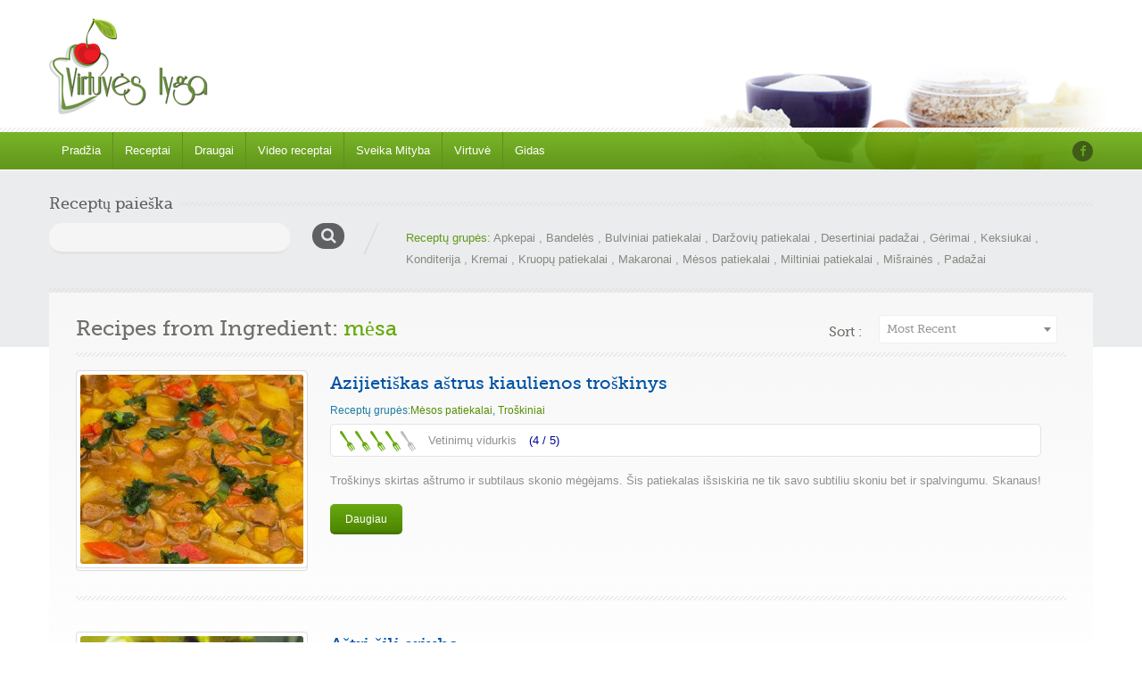

--- FILE ---
content_type: text/html; charset=UTF-8
request_url: https://www.virtuveslyga.lt/receptai/ingredient/mesa/
body_size: 14767
content:
<!doctype html><html dir="ltr" lang="lt-LT"
	prefix="og: https://ogp.me/ns#" ><head>	<meta charset="UTF-8">	<meta name="viewport" content="width=device-width, initial-scale=1.0">	<title>mėsa - Virtuvės lyga</title>

		<!-- All in One SEO 4.4.0.1 - aioseo.com -->
		<meta name="robots" content="max-image-preview:large" />
		<link rel="canonical" href="https://www.virtuveslyga.lt/receptai/ingredient/mesa/" />
		<meta name="generator" content="All in One SEO (AIOSEO) 4.4.0.1" />
		<script type="application/ld+json" class="aioseo-schema">
			{"@context":"https:\/\/schema.org","@graph":[{"@type":"BreadcrumbList","@id":"https:\/\/www.virtuveslyga.lt\/receptai\/ingredient\/mesa\/#breadcrumblist","itemListElement":[{"@type":"ListItem","@id":"https:\/\/www.virtuveslyga.lt\/#listItem","position":1,"item":{"@type":"WebPage","@id":"https:\/\/www.virtuveslyga.lt\/","name":"Home","description":"Virtuv\u0117s \u017eurnalas","url":"https:\/\/www.virtuveslyga.lt\/"},"nextItem":"https:\/\/www.virtuveslyga.lt\/receptai\/ingredient\/mesa\/#listItem"},{"@type":"ListItem","@id":"https:\/\/www.virtuveslyga.lt\/receptai\/ingredient\/mesa\/#listItem","position":2,"item":{"@type":"WebPage","@id":"https:\/\/www.virtuveslyga.lt\/receptai\/ingredient\/mesa\/","name":"m\u0117sa","url":"https:\/\/www.virtuveslyga.lt\/receptai\/ingredient\/mesa\/"},"previousItem":"https:\/\/www.virtuveslyga.lt\/#listItem"}]},{"@type":"CollectionPage","@id":"https:\/\/www.virtuveslyga.lt\/receptai\/ingredient\/mesa\/#collectionpage","url":"https:\/\/www.virtuveslyga.lt\/receptai\/ingredient\/mesa\/","name":"m\u0117sa - Virtuv\u0117s lyga","inLanguage":"lt-LT","isPartOf":{"@id":"https:\/\/www.virtuveslyga.lt\/#website"},"breadcrumb":{"@id":"https:\/\/www.virtuveslyga.lt\/receptai\/ingredient\/mesa\/#breadcrumblist"}},{"@type":"Organization","@id":"https:\/\/www.virtuveslyga.lt\/#organization","name":"Virtuv\u0117s lyga","url":"https:\/\/www.virtuveslyga.lt\/","logo":{"@type":"ImageObject","url":"https:\/\/www.virtuveslyga.lt\/wp-content\/uploads\/2015\/05\/logo.png","@id":"https:\/\/www.virtuveslyga.lt\/#organizationLogo","width":200,"height":110},"image":{"@id":"https:\/\/www.virtuveslyga.lt\/#organizationLogo"},"sameAs":["https:\/\/www.facebook.com\/www.virtuveslyga.lt"]},{"@type":"WebSite","@id":"https:\/\/www.virtuveslyga.lt\/#website","url":"https:\/\/www.virtuveslyga.lt\/","name":"Virtuv\u0117s lyga","description":"Virtuv\u0117s \u017eurnalas","inLanguage":"lt-LT","publisher":{"@id":"https:\/\/www.virtuveslyga.lt\/#organization"}}]}
		</script>
		<!-- All in One SEO -->

<link rel='dns-prefetch' href='//fonts.googleapis.com' />
<link rel="alternate" type="application/rss+xml" title="Virtuvės lyga &raquo; Įrašų RSS srautas" href="https://www.virtuveslyga.lt/feed/" />
<link rel="alternate" type="application/rss+xml" title="Virtuvės lyga &raquo; Komentarų RSS srautas" href="https://www.virtuveslyga.lt/comments/feed/" />
<link rel="alternate" type="application/rss+xml" title="Virtuvės lyga &raquo; mėsa Ingredient srautas" href="https://www.virtuveslyga.lt/receptai/ingredient/mesa/feed/" />
		<!-- This site uses the Google Analytics by MonsterInsights plugin v9.11.0 - Using Analytics tracking - https://www.monsterinsights.com/ -->
							<script src="//www.googletagmanager.com/gtag/js?id=G-RDJS6V24VR"  data-cfasync="false" data-wpfc-render="false" type="text/javascript" async></script>
			<script data-cfasync="false" data-wpfc-render="false" type="text/javascript">
				var mi_version = '9.11.0';
				var mi_track_user = true;
				var mi_no_track_reason = '';
								var MonsterInsightsDefaultLocations = {"page_location":"https:\/\/www.virtuveslyga.lt\/receptai\/ingredient\/mesa\/"};
								if ( typeof MonsterInsightsPrivacyGuardFilter === 'function' ) {
					var MonsterInsightsLocations = (typeof MonsterInsightsExcludeQuery === 'object') ? MonsterInsightsPrivacyGuardFilter( MonsterInsightsExcludeQuery ) : MonsterInsightsPrivacyGuardFilter( MonsterInsightsDefaultLocations );
				} else {
					var MonsterInsightsLocations = (typeof MonsterInsightsExcludeQuery === 'object') ? MonsterInsightsExcludeQuery : MonsterInsightsDefaultLocations;
				}

								var disableStrs = [
										'ga-disable-G-RDJS6V24VR',
									];

				/* Function to detect opted out users */
				function __gtagTrackerIsOptedOut() {
					for (var index = 0; index < disableStrs.length; index++) {
						if (document.cookie.indexOf(disableStrs[index] + '=true') > -1) {
							return true;
						}
					}

					return false;
				}

				/* Disable tracking if the opt-out cookie exists. */
				if (__gtagTrackerIsOptedOut()) {
					for (var index = 0; index < disableStrs.length; index++) {
						window[disableStrs[index]] = true;
					}
				}

				/* Opt-out function */
				function __gtagTrackerOptout() {
					for (var index = 0; index < disableStrs.length; index++) {
						document.cookie = disableStrs[index] + '=true; expires=Thu, 31 Dec 2099 23:59:59 UTC; path=/';
						window[disableStrs[index]] = true;
					}
				}

				if ('undefined' === typeof gaOptout) {
					function gaOptout() {
						__gtagTrackerOptout();
					}
				}
								window.dataLayer = window.dataLayer || [];

				window.MonsterInsightsDualTracker = {
					helpers: {},
					trackers: {},
				};
				if (mi_track_user) {
					function __gtagDataLayer() {
						dataLayer.push(arguments);
					}

					function __gtagTracker(type, name, parameters) {
						if (!parameters) {
							parameters = {};
						}

						if (parameters.send_to) {
							__gtagDataLayer.apply(null, arguments);
							return;
						}

						if (type === 'event') {
														parameters.send_to = monsterinsights_frontend.v4_id;
							var hookName = name;
							if (typeof parameters['event_category'] !== 'undefined') {
								hookName = parameters['event_category'] + ':' + name;
							}

							if (typeof MonsterInsightsDualTracker.trackers[hookName] !== 'undefined') {
								MonsterInsightsDualTracker.trackers[hookName](parameters);
							} else {
								__gtagDataLayer('event', name, parameters);
							}
							
						} else {
							__gtagDataLayer.apply(null, arguments);
						}
					}

					__gtagTracker('js', new Date());
					__gtagTracker('set', {
						'developer_id.dZGIzZG': true,
											});
					if ( MonsterInsightsLocations.page_location ) {
						__gtagTracker('set', MonsterInsightsLocations);
					}
										__gtagTracker('config', 'G-RDJS6V24VR', {"forceSSL":"true","link_attribution":"true"} );
										window.gtag = __gtagTracker;										(function () {
						/* https://developers.google.com/analytics/devguides/collection/analyticsjs/ */
						/* ga and __gaTracker compatibility shim. */
						var noopfn = function () {
							return null;
						};
						var newtracker = function () {
							return new Tracker();
						};
						var Tracker = function () {
							return null;
						};
						var p = Tracker.prototype;
						p.get = noopfn;
						p.set = noopfn;
						p.send = function () {
							var args = Array.prototype.slice.call(arguments);
							args.unshift('send');
							__gaTracker.apply(null, args);
						};
						var __gaTracker = function () {
							var len = arguments.length;
							if (len === 0) {
								return;
							}
							var f = arguments[len - 1];
							if (typeof f !== 'object' || f === null || typeof f.hitCallback !== 'function') {
								if ('send' === arguments[0]) {
									var hitConverted, hitObject = false, action;
									if ('event' === arguments[1]) {
										if ('undefined' !== typeof arguments[3]) {
											hitObject = {
												'eventAction': arguments[3],
												'eventCategory': arguments[2],
												'eventLabel': arguments[4],
												'value': arguments[5] ? arguments[5] : 1,
											}
										}
									}
									if ('pageview' === arguments[1]) {
										if ('undefined' !== typeof arguments[2]) {
											hitObject = {
												'eventAction': 'page_view',
												'page_path': arguments[2],
											}
										}
									}
									if (typeof arguments[2] === 'object') {
										hitObject = arguments[2];
									}
									if (typeof arguments[5] === 'object') {
										Object.assign(hitObject, arguments[5]);
									}
									if ('undefined' !== typeof arguments[1].hitType) {
										hitObject = arguments[1];
										if ('pageview' === hitObject.hitType) {
											hitObject.eventAction = 'page_view';
										}
									}
									if (hitObject) {
										action = 'timing' === arguments[1].hitType ? 'timing_complete' : hitObject.eventAction;
										hitConverted = mapArgs(hitObject);
										__gtagTracker('event', action, hitConverted);
									}
								}
								return;
							}

							function mapArgs(args) {
								var arg, hit = {};
								var gaMap = {
									'eventCategory': 'event_category',
									'eventAction': 'event_action',
									'eventLabel': 'event_label',
									'eventValue': 'event_value',
									'nonInteraction': 'non_interaction',
									'timingCategory': 'event_category',
									'timingVar': 'name',
									'timingValue': 'value',
									'timingLabel': 'event_label',
									'page': 'page_path',
									'location': 'page_location',
									'title': 'page_title',
									'referrer' : 'page_referrer',
								};
								for (arg in args) {
																		if (!(!args.hasOwnProperty(arg) || !gaMap.hasOwnProperty(arg))) {
										hit[gaMap[arg]] = args[arg];
									} else {
										hit[arg] = args[arg];
									}
								}
								return hit;
							}

							try {
								f.hitCallback();
							} catch (ex) {
							}
						};
						__gaTracker.create = newtracker;
						__gaTracker.getByName = newtracker;
						__gaTracker.getAll = function () {
							return [];
						};
						__gaTracker.remove = noopfn;
						__gaTracker.loaded = true;
						window['__gaTracker'] = __gaTracker;
					})();
									} else {
										console.log("");
					(function () {
						function __gtagTracker() {
							return null;
						}

						window['__gtagTracker'] = __gtagTracker;
						window['gtag'] = __gtagTracker;
					})();
									}
			</script>
							<!-- / Google Analytics by MonsterInsights -->
		<script type="text/javascript">
window._wpemojiSettings = {"baseUrl":"https:\/\/s.w.org\/images\/core\/emoji\/14.0.0\/72x72\/","ext":".png","svgUrl":"https:\/\/s.w.org\/images\/core\/emoji\/14.0.0\/svg\/","svgExt":".svg","source":{"concatemoji":"https:\/\/www.virtuveslyga.lt\/wp-includes\/js\/wp-emoji-release.min.js?ver=6.2.8"}};
/*! This file is auto-generated */
!function(e,a,t){var n,r,o,i=a.createElement("canvas"),p=i.getContext&&i.getContext("2d");function s(e,t){p.clearRect(0,0,i.width,i.height),p.fillText(e,0,0);e=i.toDataURL();return p.clearRect(0,0,i.width,i.height),p.fillText(t,0,0),e===i.toDataURL()}function c(e){var t=a.createElement("script");t.src=e,t.defer=t.type="text/javascript",a.getElementsByTagName("head")[0].appendChild(t)}for(o=Array("flag","emoji"),t.supports={everything:!0,everythingExceptFlag:!0},r=0;r<o.length;r++)t.supports[o[r]]=function(e){if(p&&p.fillText)switch(p.textBaseline="top",p.font="600 32px Arial",e){case"flag":return s("\ud83c\udff3\ufe0f\u200d\u26a7\ufe0f","\ud83c\udff3\ufe0f\u200b\u26a7\ufe0f")?!1:!s("\ud83c\uddfa\ud83c\uddf3","\ud83c\uddfa\u200b\ud83c\uddf3")&&!s("\ud83c\udff4\udb40\udc67\udb40\udc62\udb40\udc65\udb40\udc6e\udb40\udc67\udb40\udc7f","\ud83c\udff4\u200b\udb40\udc67\u200b\udb40\udc62\u200b\udb40\udc65\u200b\udb40\udc6e\u200b\udb40\udc67\u200b\udb40\udc7f");case"emoji":return!s("\ud83e\udef1\ud83c\udffb\u200d\ud83e\udef2\ud83c\udfff","\ud83e\udef1\ud83c\udffb\u200b\ud83e\udef2\ud83c\udfff")}return!1}(o[r]),t.supports.everything=t.supports.everything&&t.supports[o[r]],"flag"!==o[r]&&(t.supports.everythingExceptFlag=t.supports.everythingExceptFlag&&t.supports[o[r]]);t.supports.everythingExceptFlag=t.supports.everythingExceptFlag&&!t.supports.flag,t.DOMReady=!1,t.readyCallback=function(){t.DOMReady=!0},t.supports.everything||(n=function(){t.readyCallback()},a.addEventListener?(a.addEventListener("DOMContentLoaded",n,!1),e.addEventListener("load",n,!1)):(e.attachEvent("onload",n),a.attachEvent("onreadystatechange",function(){"complete"===a.readyState&&t.readyCallback()})),(e=t.source||{}).concatemoji?c(e.concatemoji):e.wpemoji&&e.twemoji&&(c(e.twemoji),c(e.wpemoji)))}(window,document,window._wpemojiSettings);
</script>
<style type="text/css">
img.wp-smiley,
img.emoji {
	display: inline !important;
	border: none !important;
	box-shadow: none !important;
	height: 1em !important;
	width: 1em !important;
	margin: 0 0.07em !important;
	vertical-align: -0.1em !important;
	background: none !important;
	padding: 0 !important;
}
</style>
	<link rel='stylesheet' id='cnss_font_awesome_css-css' href='https://www.virtuveslyga.lt/wp-content/plugins/easy-social-icons/css/font-awesome/css/all.min.css?ver=5.7.2' type='text/css' media='all' />
<link rel='stylesheet' id='cnss_font_awesome_v4_shims-css' href='https://www.virtuveslyga.lt/wp-content/plugins/easy-social-icons/css/font-awesome/css/v4-shims.min.css?ver=5.7.2' type='text/css' media='all' />
<link rel='stylesheet' id='cnss_css-css' href='https://www.virtuveslyga.lt/wp-content/plugins/easy-social-icons/css/cnss.css?ver=1.0' type='text/css' media='all' />
<link rel='stylesheet' id='wp-block-library-css' href='https://www.virtuveslyga.lt/wp-includes/css/dist/block-library/style.min.css?ver=6.2.8' type='text/css' media='all' />
<style id='wp-block-library-theme-inline-css' type='text/css'>
.wp-block-audio figcaption{color:#555;font-size:13px;text-align:center}.is-dark-theme .wp-block-audio figcaption{color:hsla(0,0%,100%,.65)}.wp-block-audio{margin:0 0 1em}.wp-block-code{border:1px solid #ccc;border-radius:4px;font-family:Menlo,Consolas,monaco,monospace;padding:.8em 1em}.wp-block-embed figcaption{color:#555;font-size:13px;text-align:center}.is-dark-theme .wp-block-embed figcaption{color:hsla(0,0%,100%,.65)}.wp-block-embed{margin:0 0 1em}.blocks-gallery-caption{color:#555;font-size:13px;text-align:center}.is-dark-theme .blocks-gallery-caption{color:hsla(0,0%,100%,.65)}.wp-block-image figcaption{color:#555;font-size:13px;text-align:center}.is-dark-theme .wp-block-image figcaption{color:hsla(0,0%,100%,.65)}.wp-block-image{margin:0 0 1em}.wp-block-pullquote{border-bottom:4px solid;border-top:4px solid;color:currentColor;margin-bottom:1.75em}.wp-block-pullquote cite,.wp-block-pullquote footer,.wp-block-pullquote__citation{color:currentColor;font-size:.8125em;font-style:normal;text-transform:uppercase}.wp-block-quote{border-left:.25em solid;margin:0 0 1.75em;padding-left:1em}.wp-block-quote cite,.wp-block-quote footer{color:currentColor;font-size:.8125em;font-style:normal;position:relative}.wp-block-quote.has-text-align-right{border-left:none;border-right:.25em solid;padding-left:0;padding-right:1em}.wp-block-quote.has-text-align-center{border:none;padding-left:0}.wp-block-quote.is-large,.wp-block-quote.is-style-large,.wp-block-quote.is-style-plain{border:none}.wp-block-search .wp-block-search__label{font-weight:700}.wp-block-search__button{border:1px solid #ccc;padding:.375em .625em}:where(.wp-block-group.has-background){padding:1.25em 2.375em}.wp-block-separator.has-css-opacity{opacity:.4}.wp-block-separator{border:none;border-bottom:2px solid;margin-left:auto;margin-right:auto}.wp-block-separator.has-alpha-channel-opacity{opacity:1}.wp-block-separator:not(.is-style-wide):not(.is-style-dots){width:100px}.wp-block-separator.has-background:not(.is-style-dots){border-bottom:none;height:1px}.wp-block-separator.has-background:not(.is-style-wide):not(.is-style-dots){height:2px}.wp-block-table{margin:0 0 1em}.wp-block-table td,.wp-block-table th{word-break:normal}.wp-block-table figcaption{color:#555;font-size:13px;text-align:center}.is-dark-theme .wp-block-table figcaption{color:hsla(0,0%,100%,.65)}.wp-block-video figcaption{color:#555;font-size:13px;text-align:center}.is-dark-theme .wp-block-video figcaption{color:hsla(0,0%,100%,.65)}.wp-block-video{margin:0 0 1em}.wp-block-template-part.has-background{margin-bottom:0;margin-top:0;padding:1.25em 2.375em}
</style>
<link rel='stylesheet' id='classic-theme-styles-css' href='https://www.virtuveslyga.lt/wp-includes/css/classic-themes.min.css?ver=6.2.8' type='text/css' media='all' />
<style id='global-styles-inline-css' type='text/css'>
body{--wp--preset--color--black: #000000;--wp--preset--color--cyan-bluish-gray: #abb8c3;--wp--preset--color--white: #ffffff;--wp--preset--color--pale-pink: #f78da7;--wp--preset--color--vivid-red: #cf2e2e;--wp--preset--color--luminous-vivid-orange: #ff6900;--wp--preset--color--luminous-vivid-amber: #fcb900;--wp--preset--color--light-green-cyan: #7bdcb5;--wp--preset--color--vivid-green-cyan: #00d084;--wp--preset--color--pale-cyan-blue: #8ed1fc;--wp--preset--color--vivid-cyan-blue: #0693e3;--wp--preset--color--vivid-purple: #9b51e0;--wp--preset--color--paragraph-color-storm-gray: #909090;--wp--preset--color--heading-link-color-mariner: #6f716b;--wp--preset--color--link-hover-ebony-green: #548f04;--wp--preset--gradient--vivid-cyan-blue-to-vivid-purple: linear-gradient(135deg,rgba(6,147,227,1) 0%,rgb(155,81,224) 100%);--wp--preset--gradient--light-green-cyan-to-vivid-green-cyan: linear-gradient(135deg,rgb(122,220,180) 0%,rgb(0,208,130) 100%);--wp--preset--gradient--luminous-vivid-amber-to-luminous-vivid-orange: linear-gradient(135deg,rgba(252,185,0,1) 0%,rgba(255,105,0,1) 100%);--wp--preset--gradient--luminous-vivid-orange-to-vivid-red: linear-gradient(135deg,rgba(255,105,0,1) 0%,rgb(207,46,46) 100%);--wp--preset--gradient--very-light-gray-to-cyan-bluish-gray: linear-gradient(135deg,rgb(238,238,238) 0%,rgb(169,184,195) 100%);--wp--preset--gradient--cool-to-warm-spectrum: linear-gradient(135deg,rgb(74,234,220) 0%,rgb(151,120,209) 20%,rgb(207,42,186) 40%,rgb(238,44,130) 60%,rgb(251,105,98) 80%,rgb(254,248,76) 100%);--wp--preset--gradient--blush-light-purple: linear-gradient(135deg,rgb(255,206,236) 0%,rgb(152,150,240) 100%);--wp--preset--gradient--blush-bordeaux: linear-gradient(135deg,rgb(254,205,165) 0%,rgb(254,45,45) 50%,rgb(107,0,62) 100%);--wp--preset--gradient--luminous-dusk: linear-gradient(135deg,rgb(255,203,112) 0%,rgb(199,81,192) 50%,rgb(65,88,208) 100%);--wp--preset--gradient--pale-ocean: linear-gradient(135deg,rgb(255,245,203) 0%,rgb(182,227,212) 50%,rgb(51,167,181) 100%);--wp--preset--gradient--electric-grass: linear-gradient(135deg,rgb(202,248,128) 0%,rgb(113,206,126) 100%);--wp--preset--gradient--midnight: linear-gradient(135deg,rgb(2,3,129) 0%,rgb(40,116,252) 100%);--wp--preset--duotone--dark-grayscale: url('#wp-duotone-dark-grayscale');--wp--preset--duotone--grayscale: url('#wp-duotone-grayscale');--wp--preset--duotone--purple-yellow: url('#wp-duotone-purple-yellow');--wp--preset--duotone--blue-red: url('#wp-duotone-blue-red');--wp--preset--duotone--midnight: url('#wp-duotone-midnight');--wp--preset--duotone--magenta-yellow: url('#wp-duotone-magenta-yellow');--wp--preset--duotone--purple-green: url('#wp-duotone-purple-green');--wp--preset--duotone--blue-orange: url('#wp-duotone-blue-orange');--wp--preset--font-size--small: 13px;--wp--preset--font-size--medium: 20px;--wp--preset--font-size--large: 36px;--wp--preset--font-size--x-large: 42px;--wp--preset--spacing--20: 0.44rem;--wp--preset--spacing--30: 0.67rem;--wp--preset--spacing--40: 1rem;--wp--preset--spacing--50: 1.5rem;--wp--preset--spacing--60: 2.25rem;--wp--preset--spacing--70: 3.38rem;--wp--preset--spacing--80: 5.06rem;--wp--preset--shadow--natural: 6px 6px 9px rgba(0, 0, 0, 0.2);--wp--preset--shadow--deep: 12px 12px 50px rgba(0, 0, 0, 0.4);--wp--preset--shadow--sharp: 6px 6px 0px rgba(0, 0, 0, 0.2);--wp--preset--shadow--outlined: 6px 6px 0px -3px rgba(255, 255, 255, 1), 6px 6px rgba(0, 0, 0, 1);--wp--preset--shadow--crisp: 6px 6px 0px rgba(0, 0, 0, 1);}:where(.is-layout-flex){gap: 0.5em;}body .is-layout-flow > .alignleft{float: left;margin-inline-start: 0;margin-inline-end: 2em;}body .is-layout-flow > .alignright{float: right;margin-inline-start: 2em;margin-inline-end: 0;}body .is-layout-flow > .aligncenter{margin-left: auto !important;margin-right: auto !important;}body .is-layout-constrained > .alignleft{float: left;margin-inline-start: 0;margin-inline-end: 2em;}body .is-layout-constrained > .alignright{float: right;margin-inline-start: 2em;margin-inline-end: 0;}body .is-layout-constrained > .aligncenter{margin-left: auto !important;margin-right: auto !important;}body .is-layout-constrained > :where(:not(.alignleft):not(.alignright):not(.alignfull)){max-width: var(--wp--style--global--content-size);margin-left: auto !important;margin-right: auto !important;}body .is-layout-constrained > .alignwide{max-width: var(--wp--style--global--wide-size);}body .is-layout-flex{display: flex;}body .is-layout-flex{flex-wrap: wrap;align-items: center;}body .is-layout-flex > *{margin: 0;}:where(.wp-block-columns.is-layout-flex){gap: 2em;}.has-black-color{color: var(--wp--preset--color--black) !important;}.has-cyan-bluish-gray-color{color: var(--wp--preset--color--cyan-bluish-gray) !important;}.has-white-color{color: var(--wp--preset--color--white) !important;}.has-pale-pink-color{color: var(--wp--preset--color--pale-pink) !important;}.has-vivid-red-color{color: var(--wp--preset--color--vivid-red) !important;}.has-luminous-vivid-orange-color{color: var(--wp--preset--color--luminous-vivid-orange) !important;}.has-luminous-vivid-amber-color{color: var(--wp--preset--color--luminous-vivid-amber) !important;}.has-light-green-cyan-color{color: var(--wp--preset--color--light-green-cyan) !important;}.has-vivid-green-cyan-color{color: var(--wp--preset--color--vivid-green-cyan) !important;}.has-pale-cyan-blue-color{color: var(--wp--preset--color--pale-cyan-blue) !important;}.has-vivid-cyan-blue-color{color: var(--wp--preset--color--vivid-cyan-blue) !important;}.has-vivid-purple-color{color: var(--wp--preset--color--vivid-purple) !important;}.has-black-background-color{background-color: var(--wp--preset--color--black) !important;}.has-cyan-bluish-gray-background-color{background-color: var(--wp--preset--color--cyan-bluish-gray) !important;}.has-white-background-color{background-color: var(--wp--preset--color--white) !important;}.has-pale-pink-background-color{background-color: var(--wp--preset--color--pale-pink) !important;}.has-vivid-red-background-color{background-color: var(--wp--preset--color--vivid-red) !important;}.has-luminous-vivid-orange-background-color{background-color: var(--wp--preset--color--luminous-vivid-orange) !important;}.has-luminous-vivid-amber-background-color{background-color: var(--wp--preset--color--luminous-vivid-amber) !important;}.has-light-green-cyan-background-color{background-color: var(--wp--preset--color--light-green-cyan) !important;}.has-vivid-green-cyan-background-color{background-color: var(--wp--preset--color--vivid-green-cyan) !important;}.has-pale-cyan-blue-background-color{background-color: var(--wp--preset--color--pale-cyan-blue) !important;}.has-vivid-cyan-blue-background-color{background-color: var(--wp--preset--color--vivid-cyan-blue) !important;}.has-vivid-purple-background-color{background-color: var(--wp--preset--color--vivid-purple) !important;}.has-black-border-color{border-color: var(--wp--preset--color--black) !important;}.has-cyan-bluish-gray-border-color{border-color: var(--wp--preset--color--cyan-bluish-gray) !important;}.has-white-border-color{border-color: var(--wp--preset--color--white) !important;}.has-pale-pink-border-color{border-color: var(--wp--preset--color--pale-pink) !important;}.has-vivid-red-border-color{border-color: var(--wp--preset--color--vivid-red) !important;}.has-luminous-vivid-orange-border-color{border-color: var(--wp--preset--color--luminous-vivid-orange) !important;}.has-luminous-vivid-amber-border-color{border-color: var(--wp--preset--color--luminous-vivid-amber) !important;}.has-light-green-cyan-border-color{border-color: var(--wp--preset--color--light-green-cyan) !important;}.has-vivid-green-cyan-border-color{border-color: var(--wp--preset--color--vivid-green-cyan) !important;}.has-pale-cyan-blue-border-color{border-color: var(--wp--preset--color--pale-cyan-blue) !important;}.has-vivid-cyan-blue-border-color{border-color: var(--wp--preset--color--vivid-cyan-blue) !important;}.has-vivid-purple-border-color{border-color: var(--wp--preset--color--vivid-purple) !important;}.has-vivid-cyan-blue-to-vivid-purple-gradient-background{background: var(--wp--preset--gradient--vivid-cyan-blue-to-vivid-purple) !important;}.has-light-green-cyan-to-vivid-green-cyan-gradient-background{background: var(--wp--preset--gradient--light-green-cyan-to-vivid-green-cyan) !important;}.has-luminous-vivid-amber-to-luminous-vivid-orange-gradient-background{background: var(--wp--preset--gradient--luminous-vivid-amber-to-luminous-vivid-orange) !important;}.has-luminous-vivid-orange-to-vivid-red-gradient-background{background: var(--wp--preset--gradient--luminous-vivid-orange-to-vivid-red) !important;}.has-very-light-gray-to-cyan-bluish-gray-gradient-background{background: var(--wp--preset--gradient--very-light-gray-to-cyan-bluish-gray) !important;}.has-cool-to-warm-spectrum-gradient-background{background: var(--wp--preset--gradient--cool-to-warm-spectrum) !important;}.has-blush-light-purple-gradient-background{background: var(--wp--preset--gradient--blush-light-purple) !important;}.has-blush-bordeaux-gradient-background{background: var(--wp--preset--gradient--blush-bordeaux) !important;}.has-luminous-dusk-gradient-background{background: var(--wp--preset--gradient--luminous-dusk) !important;}.has-pale-ocean-gradient-background{background: var(--wp--preset--gradient--pale-ocean) !important;}.has-electric-grass-gradient-background{background: var(--wp--preset--gradient--electric-grass) !important;}.has-midnight-gradient-background{background: var(--wp--preset--gradient--midnight) !important;}.has-small-font-size{font-size: var(--wp--preset--font-size--small) !important;}.has-medium-font-size{font-size: var(--wp--preset--font-size--medium) !important;}.has-large-font-size{font-size: var(--wp--preset--font-size--large) !important;}.has-x-large-font-size{font-size: var(--wp--preset--font-size--x-large) !important;}
.wp-block-navigation a:where(:not(.wp-element-button)){color: inherit;}
:where(.wp-block-columns.is-layout-flex){gap: 2em;}
.wp-block-pullquote{font-size: 1.5em;line-height: 1.6;}
</style>
<link rel='stylesheet' id='dashicons-css' href='https://www.virtuveslyga.lt/wp-includes/css/dashicons.min.css?ver=6.2.8' type='text/css' media='all' />
<link rel='stylesheet' id='foodrecipes-style-css' href='https://www.virtuveslyga.lt/wp-content/themes/inspirythemes-food-recipes-child/style.css?ver=1.1' type='text/css' media='all' />
<link rel='stylesheet' id='inspiry-google-fonts-css' href='//fonts.googleapis.com/css?family=Droid%2BSans%3A400%2C700%7CPacifico&#038;subset=latin%2Clatin-ext&#038;ver=6.2.8' type='text/css' media='all' />
<link rel='stylesheet' id='nivoslider-css' href='https://www.virtuveslyga.lt/wp-content/themes/inspirythemes-food-recipes/js/nivo-slider/nivo-slider.css?ver=6.2.8' type='text/css' media='all' />
<link rel='stylesheet' id='prettyPhoto-css' href='https://www.virtuveslyga.lt/wp-content/themes/inspirythemes-food-recipes/js/prettyPhoto/css/prettyPhoto.css?ver=6.2.8' type='text/css' media='all' />
<link rel='stylesheet' id='select2-css' href='https://www.virtuveslyga.lt/wp-content/themes/inspirythemes-food-recipes/css/select2.css?ver=6.2.8' type='text/css' media='all' />
<link rel='stylesheet' id='font-awesome-css' href='https://www.virtuveslyga.lt/wp-content/themes/inspirythemes-food-recipes/css/font-awesome.min.css?ver=6.2.8' type='text/css' media='all' />
<link rel='stylesheet' id='main-css' href='https://www.virtuveslyga.lt/wp-content/themes/inspirythemes-food-recipes/css/main.css?ver=6.2.8' type='text/css' media='all' />
<style id='main-inline-css' type='text/css'>
		body{		  color : ;		  font-size : ;		  font-family : ;		  font-weight : ;		  line-height : ;	    }	    h1,h2,h3,h4,h5,h6,h1 a,h2 a,h3 a,h4 a,h5 a,h6 a,	    #left-area .recipe-cat-info li.about,	    #left-area .recipe-cat-info li,	    #left-area .recipe-info li,	    #left-area .info-left .recipe-tags span,	    form label{		  color : ;		  font-family : ;		  font-weight : ;		 line-height : ;	    }	    		h1 span, h2 span, h3 span, h4 span, h5 span, h6 span,p,a{		  color : ;	    }		
</style>
<link rel='stylesheet' id='print-css' href='https://www.virtuveslyga.lt/wp-content/themes/inspirythemes-food-recipes/css/print.css?ver=6.2.8' type='text/css' media='all' />
<link rel='stylesheet' id='bootstrap-css' href='https://www.virtuveslyga.lt/wp-content/themes/inspirythemes-food-recipes/css/bootstrap.css?ver=6.2.8' type='text/css' media='all' />
<link rel='stylesheet' id='parent-style-css' href='https://www.virtuveslyga.lt/wp-content/themes/inspirythemes-food-recipes/style.css?ver=6.2.8' type='text/css' media='all' />
<link rel='stylesheet' id='child-style-css' href='https://www.virtuveslyga.lt/wp-content/themes/inspirythemes-food-recipes-child/style.css?ver=1.1' type='text/css' media='all' />
<link rel='stylesheet' id='child-custom-css-css' href='https://www.virtuveslyga.lt/wp-content/themes/inspirythemes-food-recipes-child/css/child-custom.css?ver=1.0.0' type='text/css' media='all' />
<script type='text/javascript' src='https://www.virtuveslyga.lt/wp-includes/js/jquery/jquery.min.js?ver=3.6.4' id='jquery-core-js'></script>
<script type='text/javascript' src='https://www.virtuveslyga.lt/wp-includes/js/jquery/jquery-migrate.min.js?ver=3.4.0' id='jquery-migrate-js'></script>
<script type='text/javascript' src='https://www.virtuveslyga.lt/wp-content/plugins/easy-social-icons/js/cnss.js?ver=1.0' id='cnss_js-js'></script>
<script type='text/javascript' src='https://www.virtuveslyga.lt/wp-content/plugins/google-analytics-for-wordpress/assets/js/frontend-gtag.min.js?ver=9.11.0' id='monsterinsights-frontend-script-js'></script>
<script data-cfasync="false" data-wpfc-render="false" type="text/javascript" id='monsterinsights-frontend-script-js-extra'>/* <![CDATA[ */
var monsterinsights_frontend = {"js_events_tracking":"true","download_extensions":"doc,pdf,ppt,zip,xls,docx,pptx,xlsx","inbound_paths":"[{\"path\":\"\\\/go\\\/\",\"label\":\"affiliate\"},{\"path\":\"\\\/recommend\\\/\",\"label\":\"affiliate\"}]","home_url":"https:\/\/www.virtuveslyga.lt","hash_tracking":"false","v4_id":"G-RDJS6V24VR"};/* ]]> */
</script>
<link rel="https://api.w.org/" href="https://www.virtuveslyga.lt/wp-json/" /><link rel="alternate" type="application/json" href="https://www.virtuveslyga.lt/wp-json/wp/v2/ingredient/90" /><link rel="EditURI" type="application/rsd+xml" title="RSD" href="https://www.virtuveslyga.lt/xmlrpc.php?rsd" />
<link rel="wlwmanifest" type="application/wlwmanifest+xml" href="https://www.virtuveslyga.lt/wp-includes/wlwmanifest.xml" />
<meta name="generator" content="WordPress 6.2.8" />
<style type="text/css">
		ul.cnss-social-icon li.cn-fa-icon a:hover{opacity: 0.7!important;color:#ffffff!important;}
		</style></head><body class="archive tax-ingredient term-mesa term-90 wp-custom-logo wp-embed-responsive bootstrap-class"><svg xmlns="http://www.w3.org/2000/svg" viewBox="0 0 0 0" width="0" height="0" focusable="false" role="none" style="visibility: hidden; position: absolute; left: -9999px; overflow: hidden;" ><defs><filter id="wp-duotone-dark-grayscale"><feColorMatrix color-interpolation-filters="sRGB" type="matrix" values=" .299 .587 .114 0 0 .299 .587 .114 0 0 .299 .587 .114 0 0 .299 .587 .114 0 0 " /><feComponentTransfer color-interpolation-filters="sRGB" ><feFuncR type="table" tableValues="0 0.49803921568627" /><feFuncG type="table" tableValues="0 0.49803921568627" /><feFuncB type="table" tableValues="0 0.49803921568627" /><feFuncA type="table" tableValues="1 1" /></feComponentTransfer><feComposite in2="SourceGraphic" operator="in" /></filter></defs></svg><svg xmlns="http://www.w3.org/2000/svg" viewBox="0 0 0 0" width="0" height="0" focusable="false" role="none" style="visibility: hidden; position: absolute; left: -9999px; overflow: hidden;" ><defs><filter id="wp-duotone-grayscale"><feColorMatrix color-interpolation-filters="sRGB" type="matrix" values=" .299 .587 .114 0 0 .299 .587 .114 0 0 .299 .587 .114 0 0 .299 .587 .114 0 0 " /><feComponentTransfer color-interpolation-filters="sRGB" ><feFuncR type="table" tableValues="0 1" /><feFuncG type="table" tableValues="0 1" /><feFuncB type="table" tableValues="0 1" /><feFuncA type="table" tableValues="1 1" /></feComponentTransfer><feComposite in2="SourceGraphic" operator="in" /></filter></defs></svg><svg xmlns="http://www.w3.org/2000/svg" viewBox="0 0 0 0" width="0" height="0" focusable="false" role="none" style="visibility: hidden; position: absolute; left: -9999px; overflow: hidden;" ><defs><filter id="wp-duotone-purple-yellow"><feColorMatrix color-interpolation-filters="sRGB" type="matrix" values=" .299 .587 .114 0 0 .299 .587 .114 0 0 .299 .587 .114 0 0 .299 .587 .114 0 0 " /><feComponentTransfer color-interpolation-filters="sRGB" ><feFuncR type="table" tableValues="0.54901960784314 0.98823529411765" /><feFuncG type="table" tableValues="0 1" /><feFuncB type="table" tableValues="0.71764705882353 0.25490196078431" /><feFuncA type="table" tableValues="1 1" /></feComponentTransfer><feComposite in2="SourceGraphic" operator="in" /></filter></defs></svg><svg xmlns="http://www.w3.org/2000/svg" viewBox="0 0 0 0" width="0" height="0" focusable="false" role="none" style="visibility: hidden; position: absolute; left: -9999px; overflow: hidden;" ><defs><filter id="wp-duotone-blue-red"><feColorMatrix color-interpolation-filters="sRGB" type="matrix" values=" .299 .587 .114 0 0 .299 .587 .114 0 0 .299 .587 .114 0 0 .299 .587 .114 0 0 " /><feComponentTransfer color-interpolation-filters="sRGB" ><feFuncR type="table" tableValues="0 1" /><feFuncG type="table" tableValues="0 0.27843137254902" /><feFuncB type="table" tableValues="0.5921568627451 0.27843137254902" /><feFuncA type="table" tableValues="1 1" /></feComponentTransfer><feComposite in2="SourceGraphic" operator="in" /></filter></defs></svg><svg xmlns="http://www.w3.org/2000/svg" viewBox="0 0 0 0" width="0" height="0" focusable="false" role="none" style="visibility: hidden; position: absolute; left: -9999px; overflow: hidden;" ><defs><filter id="wp-duotone-midnight"><feColorMatrix color-interpolation-filters="sRGB" type="matrix" values=" .299 .587 .114 0 0 .299 .587 .114 0 0 .299 .587 .114 0 0 .299 .587 .114 0 0 " /><feComponentTransfer color-interpolation-filters="sRGB" ><feFuncR type="table" tableValues="0 0" /><feFuncG type="table" tableValues="0 0.64705882352941" /><feFuncB type="table" tableValues="0 1" /><feFuncA type="table" tableValues="1 1" /></feComponentTransfer><feComposite in2="SourceGraphic" operator="in" /></filter></defs></svg><svg xmlns="http://www.w3.org/2000/svg" viewBox="0 0 0 0" width="0" height="0" focusable="false" role="none" style="visibility: hidden; position: absolute; left: -9999px; overflow: hidden;" ><defs><filter id="wp-duotone-magenta-yellow"><feColorMatrix color-interpolation-filters="sRGB" type="matrix" values=" .299 .587 .114 0 0 .299 .587 .114 0 0 .299 .587 .114 0 0 .299 .587 .114 0 0 " /><feComponentTransfer color-interpolation-filters="sRGB" ><feFuncR type="table" tableValues="0.78039215686275 1" /><feFuncG type="table" tableValues="0 0.94901960784314" /><feFuncB type="table" tableValues="0.35294117647059 0.47058823529412" /><feFuncA type="table" tableValues="1 1" /></feComponentTransfer><feComposite in2="SourceGraphic" operator="in" /></filter></defs></svg><svg xmlns="http://www.w3.org/2000/svg" viewBox="0 0 0 0" width="0" height="0" focusable="false" role="none" style="visibility: hidden; position: absolute; left: -9999px; overflow: hidden;" ><defs><filter id="wp-duotone-purple-green"><feColorMatrix color-interpolation-filters="sRGB" type="matrix" values=" .299 .587 .114 0 0 .299 .587 .114 0 0 .299 .587 .114 0 0 .299 .587 .114 0 0 " /><feComponentTransfer color-interpolation-filters="sRGB" ><feFuncR type="table" tableValues="0.65098039215686 0.40392156862745" /><feFuncG type="table" tableValues="0 1" /><feFuncB type="table" tableValues="0.44705882352941 0.4" /><feFuncA type="table" tableValues="1 1" /></feComponentTransfer><feComposite in2="SourceGraphic" operator="in" /></filter></defs></svg><svg xmlns="http://www.w3.org/2000/svg" viewBox="0 0 0 0" width="0" height="0" focusable="false" role="none" style="visibility: hidden; position: absolute; left: -9999px; overflow: hidden;" ><defs><filter id="wp-duotone-blue-orange"><feColorMatrix color-interpolation-filters="sRGB" type="matrix" values=" .299 .587 .114 0 0 .299 .587 .114 0 0 .299 .587 .114 0 0 .299 .587 .114 0 0 " /><feComponentTransfer color-interpolation-filters="sRGB" ><feFuncR type="table" tableValues="0.098039215686275 1" /><feFuncG type="table" tableValues="0 0.66274509803922" /><feFuncB type="table" tableValues="0.84705882352941 0.41960784313725" /><feFuncA type="table" tableValues="1 1" /></feComponentTransfer><feComposite in2="SourceGraphic" operator="in" /></filter></defs></svg>	<div id="main-loader"><img src="https://www.virtuveslyga.lt/wp-content/themes/inspirythemes-food-recipes/images/main-loader.gif" alt="Loader"></div><!-- ============= HEADER STARTS HERE ============== --><div id="header-wrapper" class="clearfix">	<div id="header" class="container clearfix">					<a class="responsive_logo" href="https://www.virtuveslyga.lt/"><img src="https://www.virtuveslyga.lt/wp-content/uploads/2015/05/logo.png" alt="logo" class="logo"/></a>									<img class="header-img" src="https://www.virtuveslyga.lt/wp-content/themes/inspirythemes-food-recipes/images/header-image.png" height="117" width="463" alt="logo"/>				</div><!-- end of header div -->	<span class="w-pet-border"></span>	<!-- NAVIGATION BAR STARTS HERE -->	<div id="nav-wrap">		<div class="inn-nav container clearfix">			<div class="row">				<!-- MAIN NAVIGATION STARTS HERE -->				<div class="col-md-10">					<ul id="menu-meniu" class="nav"><li id="menu-item-374" class="menu-item menu-item-type-post_type menu-item-object-page menu-item-home menu-item-374"><a href="https://www.virtuveslyga.lt/">Pradžia</a></li>
<li id="menu-item-372" class="menu-item menu-item-type-post_type menu-item-object-page menu-item-372"><a href="https://www.virtuveslyga.lt/receptai/">Receptai</a></li>
<li id="menu-item-1340" class="menu-item menu-item-type-post_type menu-item-object-page menu-item-1340"><a href="https://www.virtuveslyga.lt/draugai/">Draugai</a></li>
<li id="menu-item-604" class="menu-item menu-item-type-custom menu-item-object-custom menu-item-604"><a href="http://www.virtuveslyga.lt/?tag=video">Video receptai</a></li>
<li id="menu-item-19939" class="menu-item menu-item-type-taxonomy menu-item-object-category menu-item-19939"><a href="https://www.virtuveslyga.lt/receptai/category/sveika-mityba/">Sveika Mityba</a></li>
<li id="menu-item-678" class="menu-item menu-item-type-taxonomy menu-item-object-category menu-item-678"><a href="https://www.virtuveslyga.lt/receptai/category/virtuve/">Virtuvė</a></li>
<li id="menu-item-19935" class="menu-item menu-item-type-taxonomy menu-item-object-category menu-item-19935"><a href="https://www.virtuveslyga.lt/receptai/category/gidas/">Gidas</a></li>
</ul>				</div>				<!-- MAIN NAVIGATION ENDS HERE -->				<div class="col-md-2">					<!-- SOCIAL NAVIGATION -->					<ul id="menu-social" class="social-nav"><li id="menu-item-375" class="facebook menu-item menu-item-type-custom menu-item-object-custom menu-item-375"><a title="Facebook" href="https://www.facebook.com/www.virtuveslyga.lt">Facebook</a></li>
</ul>				</div>			</div>		</div>	</div><!-- end of nav-wrap -->	<!-- NAVIGATION BAR ENDS HERE --></div><!-- end of header-wrapper div --><!-- ============= HEADER ENDS HERE ============== --><!-- ============= CONTAINER STARTS HERE ============== --><div class="main-wrap">	<div id="container" class="container">		<!-- WEBSITE SEARCH STARTS HERE -->				<div class="top-search clearfix ">			<h3 class="head-pet"><span>Receptų paieška</span></h3>			<div class="row">				<div class="col-sm-4">	<form role="search" method="get" id="searchform" class="searchform" action="https://www.virtuveslyga.lt/">
				<div>
					<label class="screen-reader-text" for="s">Ieškoti:</label>
					<input type="text" value="" name="s" id="s" />
					<input type="submit" id="searchsubmit" value="Paieška" />
				</div>
			</form></div>        <p class="statement col-sm-8"><span class="fireRed">Receptų grupės:</span>			                    <a href="https://www.virtuveslyga.lt/receptai/recipe-type/apkepai/">Apkepai</a>					,                     <a href="https://www.virtuveslyga.lt/receptai/recipe-type/bandeles/">Bandelės</a>					,                     <a href="https://www.virtuveslyga.lt/receptai/recipe-type/bulviniai-patiekalai/">Bulviniai patiekalai</a>					,                     <a href="https://www.virtuveslyga.lt/receptai/recipe-type/darzoviu-patiekalai/">Daržovių patiekalai</a>					,                     <a href="https://www.virtuveslyga.lt/receptai/recipe-type/desertiniai-padazai/">Desertiniai padažai</a>					,                     <a href="https://www.virtuveslyga.lt/receptai/recipe-type/gerimai/">Gėrimai</a>					,                     <a href="https://www.virtuveslyga.lt/receptai/recipe-type/keksiukai-konditerija/">Keksiukai</a>					,                     <a href="https://www.virtuveslyga.lt/receptai/recipe-type/konditerija/">Konditerija</a>					,                     <a href="https://www.virtuveslyga.lt/receptai/recipe-type/kremai/">Kremai</a>					,                     <a href="https://www.virtuveslyga.lt/receptai/recipe-type/kruopu-patiekalai/">Kruopų patiekalai</a>					,                     <a href="https://www.virtuveslyga.lt/receptai/recipe-type/makaronai/">Makaronai</a>					,                     <a href="https://www.virtuveslyga.lt/receptai/recipe-type/mesos-patiekalai/">Mėsos patiekalai</a>					,                     <a href="https://www.virtuveslyga.lt/receptai/recipe-type/miltiniai-patiekalai/">Miltiniai patiekalai</a>					,                     <a href="https://www.virtuveslyga.lt/receptai/recipe-type/misraines/">Mišrainės</a>					,                     <a href="https://www.virtuveslyga.lt/receptai/recipe-type/padazai/">Padažai</a>					        </p>					</div>		</div>		<!-- end of top-search div-->		<!-- ============= CONTENT AREA STARTS HERE ============== -->		<div id="content" class="clearfix ">	<div class="row recipe-listing-row">
		<div id="left-area" class="clearfix col-md-12 full-wide">

			<h1 class="entry-title taxonomy-title">
				Recipes from Ingredient:  <span>mėsa</span>			</h1>
					<form class="sorting-form" method="get" action="#">
			<label for="recipe-sorting">Sort : </label>
			<select id="recipe-sorting" name="recipe-sort">
				<option  value="date">
					Most Recent				</option>
				<option  value="rand">
					Rand				</option>
				<option  value="comment_count">
					Comment Count				</option>
				<option  value="title">
					Title				</option>
				<option  value="rating_average">
					High Rated				</option>
				<option  value="rating_counter">
					Most Rated				</option>
				<option  value="views">
					Most Views				</option>
			</select>
		</form>
					<span class="w-pet-border"></span>
			<div class="post-1215 recipe type-recipe status-publish has-post-thumbnail hentry tag-astru tag-azija tag-kiauliena tag-mesa tag-subtilu recipe_type-mesos-patiekalai recipe_type-troskiniai ingredient-aliejus ingredient-balto-vyno-actas ingredient-bazilikas ingredient-bulves ingredient-cesnakas ingredient-cili-2 ingredient-druska ingredient-imbieras ingredient-kalendra ingredient-kiauliena-2 ingredient-kukuruzu-miltai ingredient-mesa ingredient-miltai ingredient-molasses ingredient-paprika ingredient-pipirai ingredient-rudasis-cukrus ingredient-sezamu-aliejus ingredient-soju-padazas ingredient-sultinys ingredient-svogunas ingredient-vistienos-sultinys clearfix recipe-listing-item" id="post-1215" itemscope itemtype="http://schema.org/Recipe">			<div class="post-thumb single-img-box" itemprop="image" itemscope itemtype="http://schema.org/ImageObject">			<meta itemprop="url" content="https://www.virtuveslyga.lt/wp-content/uploads/2013/05/IMG_1922mini.jpg"/>			<a data-rel="prettyPhoto" href="https://www.virtuveslyga.lt/wp-content/uploads/2013/05/IMG_1922mini.jpg" title="Azijietiškas aštrus kiaulienos troškinys">				<img width="250" height="212" src="https://www.virtuveslyga.lt/wp-content/uploads/2013/05/IMG_1922mini-250x212.jpg" class="attachment-recipe-listing size-recipe-listing wp-post-image" alt="Azijietiškas aštrus kiaulienos troškinys" decoding="async" itemprop="contentUrl" srcset="https://www.virtuveslyga.lt/wp-content/uploads/2013/05/IMG_1922mini-250x212.jpg 250w, https://www.virtuveslyga.lt/wp-content/uploads/2013/05/IMG_1922mini-63x53.jpg 63w" sizes="(max-width: 250px) 100vw, 250px" />			</a>			<meta itemprop="width" content="900"/>			<meta itemprop="height" content="600"/>		</div>			<div class="recipe-info">		<h2 class="entry-title" itemprop="name"><a href="https://www.virtuveslyga.lt/receptai/recipe/azijietiskas-astrus-kiaulienos-troskinys/">Azijietiškas aštrus kiaulienos troškinys</a></h2>		<meta itemprop="author" content="Virtuvės Lyga"/>		<meta itemprop="dateModified" content="2013-05-04"/>				<div class="recipe-tags">			<span itemprop="recipeCategory" class="type">Receptų grupės:<a href="https://www.virtuveslyga.lt/receptai/recipe-type/mesos-patiekalai/" rel="tag">Mėsos patiekalai</a>, <a href="https://www.virtuveslyga.lt/receptai/recipe-type/troskiniai/" rel="tag">Troškiniai</a></span>			<span itemprop="recipeCuisine" class="cuisine"></span>		</div>        					<div class="rating" itemprop="aggregateRating" itemscope itemtype="http://schema.org/AggregateRating">				<strong> <span class="on"><svg id="Layer_1" data-name="Layer 1" xmlns="http://www.w3.org/2000/svg" viewBox="0 0 346.16 465.95"><title>fork</title><path fill="currentColor" d="M259.67,323.25a60.36,60.36,0,0,0,4.84,59.15L351,494.73a10.23,10.23,0,0,0,16.27-12.38L299,391.52a11.55,11.55,0,0,1,19.13-12.95L384,470.94a11.05,11.05,0,0,0,18.3-12.39L341.08,363a11.55,11.55,0,1,1,19.13-12.95l59,97.14a10.22,10.22,0,0,0,17.54-10.51l-72.15-122a60.36,60.36,0,0,0-53.12-26.47A34.16,34.16,0,0,1,279.49,270C237.82,190.84,162,66.89,153.15,53.8c-12.87-19-35-26.51-49.46-16.74S88,70.18,100.85,89.19c8.86,13.09,95.77,129.54,153.78,197.63A34.18,34.18,0,0,1,259.67,323.25Z" transform="translate(-91.97 -32.77)"/></svg></span><span class="on"><svg id="Layer_1" data-name="Layer 1" xmlns="http://www.w3.org/2000/svg" viewBox="0 0 346.16 465.95"><title>fork</title><path fill="currentColor" d="M259.67,323.25a60.36,60.36,0,0,0,4.84,59.15L351,494.73a10.23,10.23,0,0,0,16.27-12.38L299,391.52a11.55,11.55,0,0,1,19.13-12.95L384,470.94a11.05,11.05,0,0,0,18.3-12.39L341.08,363a11.55,11.55,0,1,1,19.13-12.95l59,97.14a10.22,10.22,0,0,0,17.54-10.51l-72.15-122a60.36,60.36,0,0,0-53.12-26.47A34.16,34.16,0,0,1,279.49,270C237.82,190.84,162,66.89,153.15,53.8c-12.87-19-35-26.51-49.46-16.74S88,70.18,100.85,89.19c8.86,13.09,95.77,129.54,153.78,197.63A34.18,34.18,0,0,1,259.67,323.25Z" transform="translate(-91.97 -32.77)"/></svg></span><span class="on"><svg id="Layer_1" data-name="Layer 1" xmlns="http://www.w3.org/2000/svg" viewBox="0 0 346.16 465.95"><title>fork</title><path fill="currentColor" d="M259.67,323.25a60.36,60.36,0,0,0,4.84,59.15L351,494.73a10.23,10.23,0,0,0,16.27-12.38L299,391.52a11.55,11.55,0,0,1,19.13-12.95L384,470.94a11.05,11.05,0,0,0,18.3-12.39L341.08,363a11.55,11.55,0,1,1,19.13-12.95l59,97.14a10.22,10.22,0,0,0,17.54-10.51l-72.15-122a60.36,60.36,0,0,0-53.12-26.47A34.16,34.16,0,0,1,279.49,270C237.82,190.84,162,66.89,153.15,53.8c-12.87-19-35-26.51-49.46-16.74S88,70.18,100.85,89.19c8.86,13.09,95.77,129.54,153.78,197.63A34.18,34.18,0,0,1,259.67,323.25Z" transform="translate(-91.97 -32.77)"/></svg></span><span class="on"><svg id="Layer_1" data-name="Layer 1" xmlns="http://www.w3.org/2000/svg" viewBox="0 0 346.16 465.95"><title>fork</title><path fill="currentColor" d="M259.67,323.25a60.36,60.36,0,0,0,4.84,59.15L351,494.73a10.23,10.23,0,0,0,16.27-12.38L299,391.52a11.55,11.55,0,0,1,19.13-12.95L384,470.94a11.05,11.05,0,0,0,18.3-12.39L341.08,363a11.55,11.55,0,1,1,19.13-12.95l59,97.14a10.22,10.22,0,0,0,17.54-10.51l-72.15-122a60.36,60.36,0,0,0-53.12-26.47A34.16,34.16,0,0,1,279.49,270C237.82,190.84,162,66.89,153.15,53.8c-12.87-19-35-26.51-49.46-16.74S88,70.18,100.85,89.19c8.86,13.09,95.77,129.54,153.78,197.63A34.18,34.18,0,0,1,259.67,323.25Z" transform="translate(-91.97 -32.77)"/></svg></span><span class="off"><svg id="Layer_1" data-name="Layer 1" xmlns="http://www.w3.org/2000/svg" viewBox="0 0 346.16 465.95"><title>fork</title><path fill="currentColor" d="M259.67,323.25a60.36,60.36,0,0,0,4.84,59.15L351,494.73a10.23,10.23,0,0,0,16.27-12.38L299,391.52a11.55,11.55,0,0,1,19.13-12.95L384,470.94a11.05,11.05,0,0,0,18.3-12.39L341.08,363a11.55,11.55,0,1,1,19.13-12.95l59,97.14a10.22,10.22,0,0,0,17.54-10.51l-72.15-122a60.36,60.36,0,0,0-53.12-26.47A34.16,34.16,0,0,1,279.49,270C237.82,190.84,162,66.89,153.15,53.8c-12.87-19-35-26.51-49.46-16.74S88,70.18,100.85,89.19c8.86,13.09,95.77,129.54,153.78,197.63A34.18,34.18,0,0,1,259.67,323.25Z" transform="translate(-91.97 -32.77)"/></svg></span></strong>				<span>Vetinimų vidurkis					<span itemprop="ratingValue">(4 / <small itemprop="ratingCount"> 5</small>)</span>				</span>			</div>					<p itemprop="description">			Troškinys skirtas aštrumo ir subtilaus skonio mėgėjams. Šis patiekalas išsiskiria ne tik savo subtiliu skoniu bet ir spalvingumu. Skanaus!		</p>		<a href="https://www.virtuveslyga.lt/receptai/recipe/azijietiskas-astrus-kiaulienos-troskinys/" class="readmore">Daugiau</a>	</div></div><!-- end of post div --><div class="post-551 recipe type-recipe status-publish has-post-thumbnail hentry tag-astri tag-cili tag-pomidorai tag-sriuba tag-tirsta recipe_type-sriubos ingredient-cesnakas ingredient-cili-2 ingredient-farsas ingredient-fermentinis-suris ingredient-juodieji-pipirai ingredient-mesa ingredient-paprika ingredient-pipirai ingredient-pomidorai ingredient-pomidoru-padazas ingredient-pupeles ingredient-svogunas clearfix recipe-listing-item" id="post-551" itemscope itemtype="http://schema.org/Recipe">			<div class="post-thumb single-img-box" itemprop="image" itemscope itemtype="http://schema.org/ImageObject">			<meta itemprop="url" content="https://www.virtuveslyga.lt/wp-content/uploads/2012/11/P1010504.jpg"/>			<a data-rel="prettyPhoto" href="https://www.virtuveslyga.lt/wp-content/uploads/2012/11/P1010504.jpg" title="Aštri čili sriuba">				<img width="250" height="212" src="https://www.virtuveslyga.lt/wp-content/uploads/2012/11/P1010504-250x212.jpg" class="attachment-recipe-listing size-recipe-listing wp-post-image" alt="Aštri čili sriuba" decoding="async" loading="lazy" itemprop="contentUrl" srcset="https://www.virtuveslyga.lt/wp-content/uploads/2012/11/P1010504-250x212.jpg 250w, https://www.virtuveslyga.lt/wp-content/uploads/2012/11/P1010504-63x53.jpg 63w" sizes="(max-width: 250px) 100vw, 250px" />			</a>			<meta itemprop="width" content="800"/>			<meta itemprop="height" content="600"/>		</div>			<div class="recipe-info">		<h2 class="entry-title" itemprop="name"><a href="https://www.virtuveslyga.lt/receptai/recipe/astri-cili-sriuba/">Aštri čili sriuba</a></h2>		<meta itemprop="author" content="Virtuvės Lyga"/>		<meta itemprop="dateModified" content="2012-11-13"/>				<div class="recipe-tags">			<span itemprop="recipeCategory" class="type">Receptų grupės:<a href="https://www.virtuveslyga.lt/receptai/recipe-type/sriubos/" rel="tag">Sriubos</a></span>			<span itemprop="recipeCuisine" class="cuisine"></span>		</div>        					<div class="rating" itemprop="aggregateRating" itemscope itemtype="http://schema.org/AggregateRating">				<strong> <span class="on"><svg id="Layer_1" data-name="Layer 1" xmlns="http://www.w3.org/2000/svg" viewBox="0 0 346.16 465.95"><title>fork</title><path fill="currentColor" d="M259.67,323.25a60.36,60.36,0,0,0,4.84,59.15L351,494.73a10.23,10.23,0,0,0,16.27-12.38L299,391.52a11.55,11.55,0,0,1,19.13-12.95L384,470.94a11.05,11.05,0,0,0,18.3-12.39L341.08,363a11.55,11.55,0,1,1,19.13-12.95l59,97.14a10.22,10.22,0,0,0,17.54-10.51l-72.15-122a60.36,60.36,0,0,0-53.12-26.47A34.16,34.16,0,0,1,279.49,270C237.82,190.84,162,66.89,153.15,53.8c-12.87-19-35-26.51-49.46-16.74S88,70.18,100.85,89.19c8.86,13.09,95.77,129.54,153.78,197.63A34.18,34.18,0,0,1,259.67,323.25Z" transform="translate(-91.97 -32.77)"/></svg></span><span class="on"><svg id="Layer_1" data-name="Layer 1" xmlns="http://www.w3.org/2000/svg" viewBox="0 0 346.16 465.95"><title>fork</title><path fill="currentColor" d="M259.67,323.25a60.36,60.36,0,0,0,4.84,59.15L351,494.73a10.23,10.23,0,0,0,16.27-12.38L299,391.52a11.55,11.55,0,0,1,19.13-12.95L384,470.94a11.05,11.05,0,0,0,18.3-12.39L341.08,363a11.55,11.55,0,1,1,19.13-12.95l59,97.14a10.22,10.22,0,0,0,17.54-10.51l-72.15-122a60.36,60.36,0,0,0-53.12-26.47A34.16,34.16,0,0,1,279.49,270C237.82,190.84,162,66.89,153.15,53.8c-12.87-19-35-26.51-49.46-16.74S88,70.18,100.85,89.19c8.86,13.09,95.77,129.54,153.78,197.63A34.18,34.18,0,0,1,259.67,323.25Z" transform="translate(-91.97 -32.77)"/></svg></span><span class="on"><svg id="Layer_1" data-name="Layer 1" xmlns="http://www.w3.org/2000/svg" viewBox="0 0 346.16 465.95"><title>fork</title><path fill="currentColor" d="M259.67,323.25a60.36,60.36,0,0,0,4.84,59.15L351,494.73a10.23,10.23,0,0,0,16.27-12.38L299,391.52a11.55,11.55,0,0,1,19.13-12.95L384,470.94a11.05,11.05,0,0,0,18.3-12.39L341.08,363a11.55,11.55,0,1,1,19.13-12.95l59,97.14a10.22,10.22,0,0,0,17.54-10.51l-72.15-122a60.36,60.36,0,0,0-53.12-26.47A34.16,34.16,0,0,1,279.49,270C237.82,190.84,162,66.89,153.15,53.8c-12.87-19-35-26.51-49.46-16.74S88,70.18,100.85,89.19c8.86,13.09,95.77,129.54,153.78,197.63A34.18,34.18,0,0,1,259.67,323.25Z" transform="translate(-91.97 -32.77)"/></svg></span><span class="off"><svg id="Layer_1" data-name="Layer 1" xmlns="http://www.w3.org/2000/svg" viewBox="0 0 346.16 465.95"><title>fork</title><path fill="currentColor" d="M259.67,323.25a60.36,60.36,0,0,0,4.84,59.15L351,494.73a10.23,10.23,0,0,0,16.27-12.38L299,391.52a11.55,11.55,0,0,1,19.13-12.95L384,470.94a11.05,11.05,0,0,0,18.3-12.39L341.08,363a11.55,11.55,0,1,1,19.13-12.95l59,97.14a10.22,10.22,0,0,0,17.54-10.51l-72.15-122a60.36,60.36,0,0,0-53.12-26.47A34.16,34.16,0,0,1,279.49,270C237.82,190.84,162,66.89,153.15,53.8c-12.87-19-35-26.51-49.46-16.74S88,70.18,100.85,89.19c8.86,13.09,95.77,129.54,153.78,197.63A34.18,34.18,0,0,1,259.67,323.25Z" transform="translate(-91.97 -32.77)"/></svg></span><span class="off"><svg id="Layer_1" data-name="Layer 1" xmlns="http://www.w3.org/2000/svg" viewBox="0 0 346.16 465.95"><title>fork</title><path fill="currentColor" d="M259.67,323.25a60.36,60.36,0,0,0,4.84,59.15L351,494.73a10.23,10.23,0,0,0,16.27-12.38L299,391.52a11.55,11.55,0,0,1,19.13-12.95L384,470.94a11.05,11.05,0,0,0,18.3-12.39L341.08,363a11.55,11.55,0,1,1,19.13-12.95l59,97.14a10.22,10.22,0,0,0,17.54-10.51l-72.15-122a60.36,60.36,0,0,0-53.12-26.47A34.16,34.16,0,0,1,279.49,270C237.82,190.84,162,66.89,153.15,53.8c-12.87-19-35-26.51-49.46-16.74S88,70.18,100.85,89.19c8.86,13.09,95.77,129.54,153.78,197.63A34.18,34.18,0,0,1,259.67,323.25Z" transform="translate(-91.97 -32.77)"/></svg></span></strong>				<span>Vetinimų vidurkis					<span itemprop="ratingValue">(3.3 / <small itemprop="ratingCount"> 5</small>)</span>				</span>			</div>					<p itemprop="description">			Ne paslaptis, kad mėgstu aštrų maistą. Aš jį valgau nuo pat mažumės, net organizmas pratęs prie aštrumo. Deja, negaliu mėgautis aštriu maistu nuolat, mat žmona negali dažnai valgyti aštraus maisto. Tačiau kas kažkiek laiko pasilepinam ir išsiverdam aštrią čili sriubą. Tiesa pasakius šis receptas yra ne mano, o mano žmonos,  ...		</p>		<a href="https://www.virtuveslyga.lt/receptai/recipe/astri-cili-sriuba/" class="readmore">Daugiau</a>	</div></div><!-- end of post div --><div class="post-500 recipe type-recipe status-publish has-post-thumbnail hentry tag-cesnakas tag-desreles tag-kiauliena tag-malta-mesa tag-svogunas tag-zarnos recipe_type-mesos-patiekalai ingredient-cesnakas ingredient-malta-mesa ingredient-mesa ingredient-mesos-prieskoniai ingredient-zarnos-2 clearfix recipe-listing-item" id="post-500" itemscope itemtype="http://schema.org/Recipe">			<div class="post-thumb single-img-box" itemprop="image" itemscope itemtype="http://schema.org/ImageObject">			<meta itemprop="url" content="https://www.virtuveslyga.lt/wp-content/uploads/2012/11/IMG_6649.jpg"/>			<a data-rel="prettyPhoto" href="https://www.virtuveslyga.lt/wp-content/uploads/2012/11/IMG_6649.jpg" title="Naminės dešrelės">				<img width="250" height="212" src="https://www.virtuveslyga.lt/wp-content/uploads/2012/11/IMG_6649-250x212.jpg" class="attachment-recipe-listing size-recipe-listing wp-post-image" alt="Naminės dešrelės" decoding="async" loading="lazy" itemprop="contentUrl" srcset="https://www.virtuveslyga.lt/wp-content/uploads/2012/11/IMG_6649-250x212.jpg 250w, https://www.virtuveslyga.lt/wp-content/uploads/2012/11/IMG_6649-63x53.jpg 63w" sizes="(max-width: 250px) 100vw, 250px" />			</a>			<meta itemprop="width" content="993"/>			<meta itemprop="height" content="600"/>		</div>			<div class="recipe-info">		<h2 class="entry-title" itemprop="name"><a href="https://www.virtuveslyga.lt/receptai/recipe/namines-desreles/">Naminės dešrelės</a></h2>		<meta itemprop="author" content="Virtuvės Lyga"/>		<meta itemprop="dateModified" content="2012-11-04"/>				<div class="recipe-tags">			<span itemprop="recipeCategory" class="type">Receptų grupės:<a href="https://www.virtuveslyga.lt/receptai/recipe-type/mesos-patiekalai/" rel="tag">Mėsos patiekalai</a></span>			<span itemprop="recipeCuisine" class="cuisine"></span>		</div>        					<div class="rating" itemprop="aggregateRating" itemscope itemtype="http://schema.org/AggregateRating">				<strong> <span class="on"><svg id="Layer_1" data-name="Layer 1" xmlns="http://www.w3.org/2000/svg" viewBox="0 0 346.16 465.95"><title>fork</title><path fill="currentColor" d="M259.67,323.25a60.36,60.36,0,0,0,4.84,59.15L351,494.73a10.23,10.23,0,0,0,16.27-12.38L299,391.52a11.55,11.55,0,0,1,19.13-12.95L384,470.94a11.05,11.05,0,0,0,18.3-12.39L341.08,363a11.55,11.55,0,1,1,19.13-12.95l59,97.14a10.22,10.22,0,0,0,17.54-10.51l-72.15-122a60.36,60.36,0,0,0-53.12-26.47A34.16,34.16,0,0,1,279.49,270C237.82,190.84,162,66.89,153.15,53.8c-12.87-19-35-26.51-49.46-16.74S88,70.18,100.85,89.19c8.86,13.09,95.77,129.54,153.78,197.63A34.18,34.18,0,0,1,259.67,323.25Z" transform="translate(-91.97 -32.77)"/></svg></span><span class="on"><svg id="Layer_1" data-name="Layer 1" xmlns="http://www.w3.org/2000/svg" viewBox="0 0 346.16 465.95"><title>fork</title><path fill="currentColor" d="M259.67,323.25a60.36,60.36,0,0,0,4.84,59.15L351,494.73a10.23,10.23,0,0,0,16.27-12.38L299,391.52a11.55,11.55,0,0,1,19.13-12.95L384,470.94a11.05,11.05,0,0,0,18.3-12.39L341.08,363a11.55,11.55,0,1,1,19.13-12.95l59,97.14a10.22,10.22,0,0,0,17.54-10.51l-72.15-122a60.36,60.36,0,0,0-53.12-26.47A34.16,34.16,0,0,1,279.49,270C237.82,190.84,162,66.89,153.15,53.8c-12.87-19-35-26.51-49.46-16.74S88,70.18,100.85,89.19c8.86,13.09,95.77,129.54,153.78,197.63A34.18,34.18,0,0,1,259.67,323.25Z" transform="translate(-91.97 -32.77)"/></svg></span><span class="on"><svg id="Layer_1" data-name="Layer 1" xmlns="http://www.w3.org/2000/svg" viewBox="0 0 346.16 465.95"><title>fork</title><path fill="currentColor" d="M259.67,323.25a60.36,60.36,0,0,0,4.84,59.15L351,494.73a10.23,10.23,0,0,0,16.27-12.38L299,391.52a11.55,11.55,0,0,1,19.13-12.95L384,470.94a11.05,11.05,0,0,0,18.3-12.39L341.08,363a11.55,11.55,0,1,1,19.13-12.95l59,97.14a10.22,10.22,0,0,0,17.54-10.51l-72.15-122a60.36,60.36,0,0,0-53.12-26.47A34.16,34.16,0,0,1,279.49,270C237.82,190.84,162,66.89,153.15,53.8c-12.87-19-35-26.51-49.46-16.74S88,70.18,100.85,89.19c8.86,13.09,95.77,129.54,153.78,197.63A34.18,34.18,0,0,1,259.67,323.25Z" transform="translate(-91.97 -32.77)"/></svg></span><span class="on"><svg id="Layer_1" data-name="Layer 1" xmlns="http://www.w3.org/2000/svg" viewBox="0 0 346.16 465.95"><title>fork</title><path fill="currentColor" d="M259.67,323.25a60.36,60.36,0,0,0,4.84,59.15L351,494.73a10.23,10.23,0,0,0,16.27-12.38L299,391.52a11.55,11.55,0,0,1,19.13-12.95L384,470.94a11.05,11.05,0,0,0,18.3-12.39L341.08,363a11.55,11.55,0,1,1,19.13-12.95l59,97.14a10.22,10.22,0,0,0,17.54-10.51l-72.15-122a60.36,60.36,0,0,0-53.12-26.47A34.16,34.16,0,0,1,279.49,270C237.82,190.84,162,66.89,153.15,53.8c-12.87-19-35-26.51-49.46-16.74S88,70.18,100.85,89.19c8.86,13.09,95.77,129.54,153.78,197.63A34.18,34.18,0,0,1,259.67,323.25Z" transform="translate(-91.97 -32.77)"/></svg></span><span class="off"><svg id="Layer_1" data-name="Layer 1" xmlns="http://www.w3.org/2000/svg" viewBox="0 0 346.16 465.95"><title>fork</title><path fill="currentColor" d="M259.67,323.25a60.36,60.36,0,0,0,4.84,59.15L351,494.73a10.23,10.23,0,0,0,16.27-12.38L299,391.52a11.55,11.55,0,0,1,19.13-12.95L384,470.94a11.05,11.05,0,0,0,18.3-12.39L341.08,363a11.55,11.55,0,1,1,19.13-12.95l59,97.14a10.22,10.22,0,0,0,17.54-10.51l-72.15-122a60.36,60.36,0,0,0-53.12-26.47A34.16,34.16,0,0,1,279.49,270C237.82,190.84,162,66.89,153.15,53.8c-12.87-19-35-26.51-49.46-16.74S88,70.18,100.85,89.19c8.86,13.09,95.77,129.54,153.78,197.63A34.18,34.18,0,0,1,259.67,323.25Z" transform="translate(-91.97 -32.77)"/></svg></span></strong>				<span>Vetinimų vidurkis					<span itemprop="ratingValue">(4 / <small itemprop="ratingCount"> 5</small>)</span>				</span>			</div>					<p itemprop="description">			Vasarą atostogas leidome Vokietijoje, buvome pakerėti ne tik jų gamtos, miestų vaizdais, kultūra ir alumi, bet ir dešrelėmis. Jas valgydami prisiminėm, kas yra mėsa jose, juk ne paslaptis, jog Lietuvoje senai sklando gandai apie popierių vietoj jos. Žinoma, yra ir tų, kurios šviežios, tačiau neatrodo labai skaniai. Bet kartą paragavę, ...		</p>		<a href="https://www.virtuveslyga.lt/receptai/recipe/namines-desreles/" class="readmore">Daugiau</a>	</div></div><!-- end of post div --><div class="post-262 recipe type-recipe status-publish has-post-thumbnail hentry tag-darzoves tag-molinis-indas tag-ryziai tag-troskinys recipe_type-troskiniai ingredient-alyvuogiu-aliejus ingredient-bazilikas ingredient-druska ingredient-grietinele ingredient-mairunas ingredient-mesa ingredient-pipirai ingredient-raudonelis ingredient-ryziai ingredient-saldytos-darzoves clearfix recipe-listing-item" id="post-262" itemscope itemtype="http://schema.org/Recipe">			<div class="post-thumb single-img-box" itemprop="image" itemscope itemtype="http://schema.org/ImageObject">			<meta itemprop="url" content="https://www.virtuveslyga.lt/wp-content/uploads/2012/10/ryziai.jpg"/>			<a data-rel="prettyPhoto" href="https://www.virtuveslyga.lt/wp-content/uploads/2012/10/ryziai.jpg" title="Ryžių ir daržovių troskinukas kitaip">				<img width="250" height="212" src="https://www.virtuveslyga.lt/wp-content/uploads/2012/10/ryziai-250x212.jpg" class="attachment-recipe-listing size-recipe-listing wp-post-image" alt="" decoding="async" loading="lazy" itemprop="contentUrl" srcset="https://www.virtuveslyga.lt/wp-content/uploads/2012/10/ryziai-250x212.jpg 250w, https://www.virtuveslyga.lt/wp-content/uploads/2012/10/ryziai-63x53.jpg 63w" sizes="(max-width: 250px) 100vw, 250px" />			</a>			<meta itemprop="width" content="400"/>			<meta itemprop="height" content="300"/>		</div>			<div class="recipe-info">		<h2 class="entry-title" itemprop="name"><a href="https://www.virtuveslyga.lt/receptai/recipe/ryziu-ir-darzoviu-troskinukas-kitaip/">Ryžių ir daržovių troskinukas kitaip</a></h2>		<meta itemprop="author" content="Virtuvės Lyga"/>		<meta itemprop="dateModified" content="2012-10-12"/>				<div class="recipe-tags">			<span itemprop="recipeCategory" class="type">Receptų grupės:<a href="https://www.virtuveslyga.lt/receptai/recipe-type/troskiniai/" rel="tag">Troškiniai</a></span>			<span itemprop="recipeCuisine" class="cuisine"></span>		</div>        					<div class="rating" itemprop="aggregateRating" itemscope itemtype="http://schema.org/AggregateRating">				<strong> <span class="on"><svg id="Layer_1" data-name="Layer 1" xmlns="http://www.w3.org/2000/svg" viewBox="0 0 346.16 465.95"><title>fork</title><path fill="currentColor" d="M259.67,323.25a60.36,60.36,0,0,0,4.84,59.15L351,494.73a10.23,10.23,0,0,0,16.27-12.38L299,391.52a11.55,11.55,0,0,1,19.13-12.95L384,470.94a11.05,11.05,0,0,0,18.3-12.39L341.08,363a11.55,11.55,0,1,1,19.13-12.95l59,97.14a10.22,10.22,0,0,0,17.54-10.51l-72.15-122a60.36,60.36,0,0,0-53.12-26.47A34.16,34.16,0,0,1,279.49,270C237.82,190.84,162,66.89,153.15,53.8c-12.87-19-35-26.51-49.46-16.74S88,70.18,100.85,89.19c8.86,13.09,95.77,129.54,153.78,197.63A34.18,34.18,0,0,1,259.67,323.25Z" transform="translate(-91.97 -32.77)"/></svg></span><span class="on"><svg id="Layer_1" data-name="Layer 1" xmlns="http://www.w3.org/2000/svg" viewBox="0 0 346.16 465.95"><title>fork</title><path fill="currentColor" d="M259.67,323.25a60.36,60.36,0,0,0,4.84,59.15L351,494.73a10.23,10.23,0,0,0,16.27-12.38L299,391.52a11.55,11.55,0,0,1,19.13-12.95L384,470.94a11.05,11.05,0,0,0,18.3-12.39L341.08,363a11.55,11.55,0,1,1,19.13-12.95l59,97.14a10.22,10.22,0,0,0,17.54-10.51l-72.15-122a60.36,60.36,0,0,0-53.12-26.47A34.16,34.16,0,0,1,279.49,270C237.82,190.84,162,66.89,153.15,53.8c-12.87-19-35-26.51-49.46-16.74S88,70.18,100.85,89.19c8.86,13.09,95.77,129.54,153.78,197.63A34.18,34.18,0,0,1,259.67,323.25Z" transform="translate(-91.97 -32.77)"/></svg></span><span class="on"><svg id="Layer_1" data-name="Layer 1" xmlns="http://www.w3.org/2000/svg" viewBox="0 0 346.16 465.95"><title>fork</title><path fill="currentColor" d="M259.67,323.25a60.36,60.36,0,0,0,4.84,59.15L351,494.73a10.23,10.23,0,0,0,16.27-12.38L299,391.52a11.55,11.55,0,0,1,19.13-12.95L384,470.94a11.05,11.05,0,0,0,18.3-12.39L341.08,363a11.55,11.55,0,1,1,19.13-12.95l59,97.14a10.22,10.22,0,0,0,17.54-10.51l-72.15-122a60.36,60.36,0,0,0-53.12-26.47A34.16,34.16,0,0,1,279.49,270C237.82,190.84,162,66.89,153.15,53.8c-12.87-19-35-26.51-49.46-16.74S88,70.18,100.85,89.19c8.86,13.09,95.77,129.54,153.78,197.63A34.18,34.18,0,0,1,259.67,323.25Z" transform="translate(-91.97 -32.77)"/></svg></span><span class="on"><svg id="Layer_1" data-name="Layer 1" xmlns="http://www.w3.org/2000/svg" viewBox="0 0 346.16 465.95"><title>fork</title><path fill="currentColor" d="M259.67,323.25a60.36,60.36,0,0,0,4.84,59.15L351,494.73a10.23,10.23,0,0,0,16.27-12.38L299,391.52a11.55,11.55,0,0,1,19.13-12.95L384,470.94a11.05,11.05,0,0,0,18.3-12.39L341.08,363a11.55,11.55,0,1,1,19.13-12.95l59,97.14a10.22,10.22,0,0,0,17.54-10.51l-72.15-122a60.36,60.36,0,0,0-53.12-26.47A34.16,34.16,0,0,1,279.49,270C237.82,190.84,162,66.89,153.15,53.8c-12.87-19-35-26.51-49.46-16.74S88,70.18,100.85,89.19c8.86,13.09,95.77,129.54,153.78,197.63A34.18,34.18,0,0,1,259.67,323.25Z" transform="translate(-91.97 -32.77)"/></svg></span><span class="off"><svg id="Layer_1" data-name="Layer 1" xmlns="http://www.w3.org/2000/svg" viewBox="0 0 346.16 465.95"><title>fork</title><path fill="currentColor" d="M259.67,323.25a60.36,60.36,0,0,0,4.84,59.15L351,494.73a10.23,10.23,0,0,0,16.27-12.38L299,391.52a11.55,11.55,0,0,1,19.13-12.95L384,470.94a11.05,11.05,0,0,0,18.3-12.39L341.08,363a11.55,11.55,0,1,1,19.13-12.95l59,97.14a10.22,10.22,0,0,0,17.54-10.51l-72.15-122a60.36,60.36,0,0,0-53.12-26.47A34.16,34.16,0,0,1,279.49,270C237.82,190.84,162,66.89,153.15,53.8c-12.87-19-35-26.51-49.46-16.74S88,70.18,100.85,89.19c8.86,13.09,95.77,129.54,153.78,197.63A34.18,34.18,0,0,1,259.67,323.25Z" transform="translate(-91.97 -32.77)"/></svg></span></strong>				<span>Vetinimų vidurkis					<span itemprop="ratingValue">(4.2 / <small itemprop="ratingCount"> 5</small>)</span>				</span>			</div>					<p itemprop="description">			Kai noriu pagaminti ką nors skanaus, bet greitai, gaminu orkaitėje. Šįkart sumasčiau pagaminti savo firminę užkepėlę su ryžiais ir daržovėmis. Šįkart gaminau kitaip, gavosi kaip plovas, tik su grietinėle. Tai vat, nusprendžiau pasidalinti savo idėja ir su jumis. Skanumėlis:)		</p>		<a href="https://www.virtuveslyga.lt/receptai/recipe/ryziu-ir-darzoviu-troskinukas-kitaip/" class="readmore">Daugiau</a>	</div></div><!-- end of post div --><div class="post-210 recipe type-recipe status-publish has-post-thumbnail hentry tag-cesnakas tag-ciobreliai tag-morkos tag-pievagrybiai tag-sonine tag-sprandine tag-svogunai recipe_type-troskiniai ingredient-cesnakas ingredient-ciobreliai ingredient-druska ingredient-grybai ingredient-mesa ingredient-morkos ingredient-pievagrybiai ingredient-pipirai ingredient-sonine ingredient-sprandine ingredient-svogunas clearfix recipe-listing-item" id="post-210" itemscope itemtype="http://schema.org/Recipe">			<div class="post-thumb single-img-box" itemprop="image" itemscope itemtype="http://schema.org/ImageObject">			<meta itemprop="url" content="https://www.virtuveslyga.lt/wp-content/uploads/2012/10/Vyniotinis.jpg"/>			<a data-rel="prettyPhoto" href="https://www.virtuveslyga.lt/wp-content/uploads/2012/10/Vyniotinis.jpg" title="Mėsos vyniotinis">				<img width="250" height="212" src="https://www.virtuveslyga.lt/wp-content/uploads/2012/10/Vyniotinis-250x212.jpg" class="attachment-recipe-listing size-recipe-listing wp-post-image" alt="" decoding="async" loading="lazy" itemprop="contentUrl" srcset="https://www.virtuveslyga.lt/wp-content/uploads/2012/10/Vyniotinis-250x212.jpg 250w, https://www.virtuveslyga.lt/wp-content/uploads/2012/10/Vyniotinis-63x53.jpg 63w" sizes="(max-width: 250px) 100vw, 250px" />			</a>			<meta itemprop="width" content="640"/>			<meta itemprop="height" content="427"/>		</div>			<div class="recipe-info">		<h2 class="entry-title" itemprop="name"><a href="https://www.virtuveslyga.lt/receptai/recipe/mesos-vyniotinis/">Mėsos vyniotinis</a></h2>		<meta itemprop="author" content="Virtuvės Lyga"/>		<meta itemprop="dateModified" content="2012-10-11"/>				<div class="recipe-tags">			<span itemprop="recipeCategory" class="type">Receptų grupės:<a href="https://www.virtuveslyga.lt/receptai/recipe-type/troskiniai/" rel="tag">Troškiniai</a></span>			<span itemprop="recipeCuisine" class="cuisine"></span>		</div>        					<div class="rating" itemprop="aggregateRating" itemscope itemtype="http://schema.org/AggregateRating">				<strong> <span class="on"><svg id="Layer_1" data-name="Layer 1" xmlns="http://www.w3.org/2000/svg" viewBox="0 0 346.16 465.95"><title>fork</title><path fill="currentColor" d="M259.67,323.25a60.36,60.36,0,0,0,4.84,59.15L351,494.73a10.23,10.23,0,0,0,16.27-12.38L299,391.52a11.55,11.55,0,0,1,19.13-12.95L384,470.94a11.05,11.05,0,0,0,18.3-12.39L341.08,363a11.55,11.55,0,1,1,19.13-12.95l59,97.14a10.22,10.22,0,0,0,17.54-10.51l-72.15-122a60.36,60.36,0,0,0-53.12-26.47A34.16,34.16,0,0,1,279.49,270C237.82,190.84,162,66.89,153.15,53.8c-12.87-19-35-26.51-49.46-16.74S88,70.18,100.85,89.19c8.86,13.09,95.77,129.54,153.78,197.63A34.18,34.18,0,0,1,259.67,323.25Z" transform="translate(-91.97 -32.77)"/></svg></span><span class="on"><svg id="Layer_1" data-name="Layer 1" xmlns="http://www.w3.org/2000/svg" viewBox="0 0 346.16 465.95"><title>fork</title><path fill="currentColor" d="M259.67,323.25a60.36,60.36,0,0,0,4.84,59.15L351,494.73a10.23,10.23,0,0,0,16.27-12.38L299,391.52a11.55,11.55,0,0,1,19.13-12.95L384,470.94a11.05,11.05,0,0,0,18.3-12.39L341.08,363a11.55,11.55,0,1,1,19.13-12.95l59,97.14a10.22,10.22,0,0,0,17.54-10.51l-72.15-122a60.36,60.36,0,0,0-53.12-26.47A34.16,34.16,0,0,1,279.49,270C237.82,190.84,162,66.89,153.15,53.8c-12.87-19-35-26.51-49.46-16.74S88,70.18,100.85,89.19c8.86,13.09,95.77,129.54,153.78,197.63A34.18,34.18,0,0,1,259.67,323.25Z" transform="translate(-91.97 -32.77)"/></svg></span><span class="on"><svg id="Layer_1" data-name="Layer 1" xmlns="http://www.w3.org/2000/svg" viewBox="0 0 346.16 465.95"><title>fork</title><path fill="currentColor" d="M259.67,323.25a60.36,60.36,0,0,0,4.84,59.15L351,494.73a10.23,10.23,0,0,0,16.27-12.38L299,391.52a11.55,11.55,0,0,1,19.13-12.95L384,470.94a11.05,11.05,0,0,0,18.3-12.39L341.08,363a11.55,11.55,0,1,1,19.13-12.95l59,97.14a10.22,10.22,0,0,0,17.54-10.51l-72.15-122a60.36,60.36,0,0,0-53.12-26.47A34.16,34.16,0,0,1,279.49,270C237.82,190.84,162,66.89,153.15,53.8c-12.87-19-35-26.51-49.46-16.74S88,70.18,100.85,89.19c8.86,13.09,95.77,129.54,153.78,197.63A34.18,34.18,0,0,1,259.67,323.25Z" transform="translate(-91.97 -32.77)"/></svg></span><span class="on"><svg id="Layer_1" data-name="Layer 1" xmlns="http://www.w3.org/2000/svg" viewBox="0 0 346.16 465.95"><title>fork</title><path fill="currentColor" d="M259.67,323.25a60.36,60.36,0,0,0,4.84,59.15L351,494.73a10.23,10.23,0,0,0,16.27-12.38L299,391.52a11.55,11.55,0,0,1,19.13-12.95L384,470.94a11.05,11.05,0,0,0,18.3-12.39L341.08,363a11.55,11.55,0,1,1,19.13-12.95l59,97.14a10.22,10.22,0,0,0,17.54-10.51l-72.15-122a60.36,60.36,0,0,0-53.12-26.47A34.16,34.16,0,0,1,279.49,270C237.82,190.84,162,66.89,153.15,53.8c-12.87-19-35-26.51-49.46-16.74S88,70.18,100.85,89.19c8.86,13.09,95.77,129.54,153.78,197.63A34.18,34.18,0,0,1,259.67,323.25Z" transform="translate(-91.97 -32.77)"/></svg></span><span class="on"><svg id="Layer_1" data-name="Layer 1" xmlns="http://www.w3.org/2000/svg" viewBox="0 0 346.16 465.95"><title>fork</title><path fill="currentColor" d="M259.67,323.25a60.36,60.36,0,0,0,4.84,59.15L351,494.73a10.23,10.23,0,0,0,16.27-12.38L299,391.52a11.55,11.55,0,0,1,19.13-12.95L384,470.94a11.05,11.05,0,0,0,18.3-12.39L341.08,363a11.55,11.55,0,1,1,19.13-12.95l59,97.14a10.22,10.22,0,0,0,17.54-10.51l-72.15-122a60.36,60.36,0,0,0-53.12-26.47A34.16,34.16,0,0,1,279.49,270C237.82,190.84,162,66.89,153.15,53.8c-12.87-19-35-26.51-49.46-16.74S88,70.18,100.85,89.19c8.86,13.09,95.77,129.54,153.78,197.63A34.18,34.18,0,0,1,259.67,323.25Z" transform="translate(-91.97 -32.77)"/></svg></span></strong>				<span>Vetinimų vidurkis					<span itemprop="ratingValue">(5 / <small itemprop="ratingCount"> 5</small>)</span>				</span>			</div>					<p itemprop="description">			Čia buvo pagrindinis patiekalas gimtadienio proga. Man visai patiko, dariau ekspromtu, tai įvertinkit. Skanaus.		</p>		<a href="https://www.virtuveslyga.lt/receptai/recipe/mesos-vyniotinis/" class="readmore">Daugiau</a>	</div></div><!-- end of post div --><div class="post-183 recipe type-recipe status-publish has-post-thumbnail hentry tag-morku tag-morkytesmis tag-troskinys recipe_type-troskiniai ingredient-alyvuogiu-aliejus ingredient-bazilikas ingredient-druska ingredient-juros-druska ingredient-kumpine-mesa ingredient-mairunas ingredient-marinoti-pomidorai ingredient-mesa ingredient-morkos ingredient-pipirai ingredient-pipiru-misinys ingredient-pomidorai ingredient-raudonelis ingredient-salieras ingredient-svogunas ingredient-zoleliu-misinys clearfix recipe-listing-item" id="post-183" itemscope itemtype="http://schema.org/Recipe">			<div class="post-thumb single-img-box" itemprop="image" itemscope itemtype="http://schema.org/ImageObject">			<meta itemprop="url" content="https://www.virtuveslyga.lt/wp-content/uploads/2012/10/latroskinys.jpg"/>			<a data-rel="prettyPhoto" href="https://www.virtuveslyga.lt/wp-content/uploads/2012/10/latroskinys.jpg" title="Troškinys su morkytėmis">				<img width="250" height="212" src="https://www.virtuveslyga.lt/wp-content/uploads/2012/10/latroskinys-250x212.jpg" class="attachment-recipe-listing size-recipe-listing wp-post-image" alt="" decoding="async" loading="lazy" itemprop="contentUrl" srcset="https://www.virtuveslyga.lt/wp-content/uploads/2012/10/latroskinys-250x212.jpg 250w, https://www.virtuveslyga.lt/wp-content/uploads/2012/10/latroskinys-63x53.jpg 63w" sizes="(max-width: 250px) 100vw, 250px" />			</a>			<meta itemprop="width" content="400"/>			<meta itemprop="height" content="300"/>		</div>			<div class="recipe-info">		<h2 class="entry-title" itemprop="name"><a href="https://www.virtuveslyga.lt/receptai/recipe/troskinys-su-morkytemis/">Troškinys su morkytėmis</a></h2>		<meta itemprop="author" content="Virtuvės Lyga"/>		<meta itemprop="dateModified" content="2012-10-11"/>				<div class="recipe-tags">			<span itemprop="recipeCategory" class="type">Receptų grupės:<a href="https://www.virtuveslyga.lt/receptai/recipe-type/troskiniai/" rel="tag">Troškiniai</a></span>			<span itemprop="recipeCuisine" class="cuisine"></span>		</div>        					<div class="rating" itemprop="aggregateRating" itemscope itemtype="http://schema.org/AggregateRating">				<strong> <span class="on"><svg id="Layer_1" data-name="Layer 1" xmlns="http://www.w3.org/2000/svg" viewBox="0 0 346.16 465.95"><title>fork</title><path fill="currentColor" d="M259.67,323.25a60.36,60.36,0,0,0,4.84,59.15L351,494.73a10.23,10.23,0,0,0,16.27-12.38L299,391.52a11.55,11.55,0,0,1,19.13-12.95L384,470.94a11.05,11.05,0,0,0,18.3-12.39L341.08,363a11.55,11.55,0,1,1,19.13-12.95l59,97.14a10.22,10.22,0,0,0,17.54-10.51l-72.15-122a60.36,60.36,0,0,0-53.12-26.47A34.16,34.16,0,0,1,279.49,270C237.82,190.84,162,66.89,153.15,53.8c-12.87-19-35-26.51-49.46-16.74S88,70.18,100.85,89.19c8.86,13.09,95.77,129.54,153.78,197.63A34.18,34.18,0,0,1,259.67,323.25Z" transform="translate(-91.97 -32.77)"/></svg></span><span class="on"><svg id="Layer_1" data-name="Layer 1" xmlns="http://www.w3.org/2000/svg" viewBox="0 0 346.16 465.95"><title>fork</title><path fill="currentColor" d="M259.67,323.25a60.36,60.36,0,0,0,4.84,59.15L351,494.73a10.23,10.23,0,0,0,16.27-12.38L299,391.52a11.55,11.55,0,0,1,19.13-12.95L384,470.94a11.05,11.05,0,0,0,18.3-12.39L341.08,363a11.55,11.55,0,1,1,19.13-12.95l59,97.14a10.22,10.22,0,0,0,17.54-10.51l-72.15-122a60.36,60.36,0,0,0-53.12-26.47A34.16,34.16,0,0,1,279.49,270C237.82,190.84,162,66.89,153.15,53.8c-12.87-19-35-26.51-49.46-16.74S88,70.18,100.85,89.19c8.86,13.09,95.77,129.54,153.78,197.63A34.18,34.18,0,0,1,259.67,323.25Z" transform="translate(-91.97 -32.77)"/></svg></span><span class="on"><svg id="Layer_1" data-name="Layer 1" xmlns="http://www.w3.org/2000/svg" viewBox="0 0 346.16 465.95"><title>fork</title><path fill="currentColor" d="M259.67,323.25a60.36,60.36,0,0,0,4.84,59.15L351,494.73a10.23,10.23,0,0,0,16.27-12.38L299,391.52a11.55,11.55,0,0,1,19.13-12.95L384,470.94a11.05,11.05,0,0,0,18.3-12.39L341.08,363a11.55,11.55,0,1,1,19.13-12.95l59,97.14a10.22,10.22,0,0,0,17.54-10.51l-72.15-122a60.36,60.36,0,0,0-53.12-26.47A34.16,34.16,0,0,1,279.49,270C237.82,190.84,162,66.89,153.15,53.8c-12.87-19-35-26.51-49.46-16.74S88,70.18,100.85,89.19c8.86,13.09,95.77,129.54,153.78,197.63A34.18,34.18,0,0,1,259.67,323.25Z" transform="translate(-91.97 -32.77)"/></svg></span><span class="on"><svg id="Layer_1" data-name="Layer 1" xmlns="http://www.w3.org/2000/svg" viewBox="0 0 346.16 465.95"><title>fork</title><path fill="currentColor" d="M259.67,323.25a60.36,60.36,0,0,0,4.84,59.15L351,494.73a10.23,10.23,0,0,0,16.27-12.38L299,391.52a11.55,11.55,0,0,1,19.13-12.95L384,470.94a11.05,11.05,0,0,0,18.3-12.39L341.08,363a11.55,11.55,0,1,1,19.13-12.95l59,97.14a10.22,10.22,0,0,0,17.54-10.51l-72.15-122a60.36,60.36,0,0,0-53.12-26.47A34.16,34.16,0,0,1,279.49,270C237.82,190.84,162,66.89,153.15,53.8c-12.87-19-35-26.51-49.46-16.74S88,70.18,100.85,89.19c8.86,13.09,95.77,129.54,153.78,197.63A34.18,34.18,0,0,1,259.67,323.25Z" transform="translate(-91.97 -32.77)"/></svg></span><span class="on"><svg id="Layer_1" data-name="Layer 1" xmlns="http://www.w3.org/2000/svg" viewBox="0 0 346.16 465.95"><title>fork</title><path fill="currentColor" d="M259.67,323.25a60.36,60.36,0,0,0,4.84,59.15L351,494.73a10.23,10.23,0,0,0,16.27-12.38L299,391.52a11.55,11.55,0,0,1,19.13-12.95L384,470.94a11.05,11.05,0,0,0,18.3-12.39L341.08,363a11.55,11.55,0,1,1,19.13-12.95l59,97.14a10.22,10.22,0,0,0,17.54-10.51l-72.15-122a60.36,60.36,0,0,0-53.12-26.47A34.16,34.16,0,0,1,279.49,270C237.82,190.84,162,66.89,153.15,53.8c-12.87-19-35-26.51-49.46-16.74S88,70.18,100.85,89.19c8.86,13.09,95.77,129.54,153.78,197.63A34.18,34.18,0,0,1,259.67,323.25Z" transform="translate(-91.97 -32.77)"/></svg></span></strong>				<span>Vetinimų vidurkis					<span itemprop="ratingValue">(5 / <small itemprop="ratingCount"> 5</small>)</span>				</span>			</div>					<p itemprop="description">			Tai &#8211; mano mėgstamiausias patiekalas. Jeigu nori pagaminti kažką ypatingo, bet nenori stovėti prie puodų. Tai lengva ir labai skanu. Dažniausiai troškinių receptus sukuriu pati, iš to ką turiu namie. Šitas troškinukas  taip pat neišimtis, tik šįkart turėjau daugiau laiko ir noro praleist prie puodų. Troškinius pradėjau gaminti senokai ir ...		</p>		<a href="https://www.virtuveslyga.lt/receptai/recipe/troskinys-su-morkytemis/" class="readmore">Daugiau</a>	</div></div><!-- end of post div -->
			<div id="pagination"></div>		</div><!-- end of left-area -->
		<!-- LEFT AREA ENDS HERE -->
			</div>
		</div><!-- end of content div -->
				    <div class="bot-ads-area">
				<!DOCTYPE html>
<html lang="en">
<head>
    <meta charset="UTF-8">
    <title>Title</title>
  <link href="https://fonts.googleapis.com/css2?family=WindSong:wght@400;500&display=swap" rel="stylesheet">

<style>
.bannere {
  position: relative;
}

.bannere img {
  width: 100%;
  height: 300px;
  object-fit: cover;
  border-radius: 10px;
}
.titlee3 {
    font-family: "WindSong", sans-serif;
    margin-top: 10px;
    margin-left: 20px;
    font-size: 24px;
    color: #fff;
    text-align: center;
}
.titlee2 {
    font-family: Times New Roman, Times, serif;
    margin-bottom: 20px;
    font-size: 24px;
      color: #fff;
    text-transform: uppercase;
    letter-spacing: 8px;
    text-align: center;
}
.nave1{
 position: absolute;
  top: 30%;
  left: 50%;
  transform: translate(-50%, -50%);
  font-size: 24px;
  color: #fff;
  text-align: center;
  padding: 20px;
  background-color: rgba(0, 0, 0, 0.5);
  border-radius: 30px;
}
.texte {
  position: absolute;
  top: 70%;
  left: 50%;
  transform: translate(-50%, -50%);
  font-size: 24px;
  color: #fff;
  text-align: center;
  padding: 20px;
  background-color: rgba(0, 0, 0, 0.5);
  border-radius: 30px;
}
</style>


</head>
<body>
<div class="bannere">
  <img decoding="async" src="https://breezit.s3.eu-north-1.amazonaws.com/1741992514850-photo" alt="Vestuviu fotosesijos rezervacija">
  <div class="nave1"><div class="titlee3">Navicko</div>
  <div class="titlee2">fotografija</div>
  <div>Profesionali Vestuvių Fotosesija!</div></div>
  <div class="texte">
  <a href="https://navickofotografija.lt/rezevuo-fotosesija/" style="background-color: #0000; color: white; padding: 10px 20px; border: none; border-radius: 5px; cursor: pointer;">
    Rezervuok
  </a>
</div>
</div>
</body>
</html>		    </div><!-- end of sidebar -->
				<!-- CONTENT ENDS HERE -->

	</div><!-- end of container div -->
</div>
<div class="w-pet-border"></div>
<!-- ============= CONTAINER AREA ENDS HERE ============== -->

<!-- ============= BOTTOM AREA STARTS HERE ============== -->
<div id="bottom-wrap">
	<ul id="bottom" class="container clearfix">
		<div class="row">
			<li id="block-24" class="widget widget_block col-md-4 col-sm-6"><!DOCTYPE html>
<html lang="en">
<head>
    <meta charset="UTF-8">
    <meta name="viewport" content="width=device-width, initial-scale=1.0">
    <title>Video Receptas</title>
</head>
<body>
    <h1>Video Receptas</h1>
    <!-- YouTube Video -->
    <iframe loading="lazy" width="360" height="315" 
            src="https://www.youtube.com/embed/rrbM3ubUoic?si=qXWMBda7K_k_fITv" 
            title="Video Receptas" 
            frameborder="0" 
            allow="accelerometer; autoplay; clipboard-write; encrypted-media; gyroscope; picture-in-picture" 
            allowfullscreen>
    </iframe>
</body>
</html></li><li id="block-27" class="widget widget_block col-md-4 col-sm-6"><!DOCTYPE html>
<html lang="en">
<head>
    <meta charset="UTF-8">
    <meta name="viewport" content="width=device-width, initial-scale=1.0">
    <title>YouTube Channel Feed</title>
</head>
<body>
    <h1>YouTub Kanalas</h1>
    <!-- YouTube Subscribe Button -->
    <script src="https://apis.google.com/js/platform.js"></script>
    <div class="g-ytsubscribe" 
         data-channelid="UCbwe3OXZeqBnrQNrBY6QgxA" 
         data-layout="default" 
         data-theme="dark" 
         data-count="default">
    </div>

    <!-- Embedded Latest Video -->
    <iframe loading="lazy" width="360" height="285" src="https://www.youtube.com/embed/R5kaoBspzqo?si=ZHDUIwvbRGiWfvEm" title="YouTube video player" frameborder="0" allow="accelerometer; autoplay; clipboard-write; encrypted-media; gyroscope; picture-in-picture; web-share" referrerpolicy="strict-origin-when-cross-origin" allowfullscreen></iframe>
</body>
</html></li><li id="block-28" class="widget widget_block col-md-4 col-sm-6"><!DOCTYPE html>
<html lang="en">
<head>
    <meta charset="UTF-8">
    <meta name="viewport" content="width=device-width, initial-scale=1.0">
    <title>Video Receptas</title>
</head>
<body>
    <h1>Video Receptas</h1>
    <!-- YouTube Video -->
    <iframe loading="lazy" width="360" height="315" 
            src="https://www.youtube.com/embed/FEOWJHRsYxY?si=MiAawNzz8cSku44F" 
            title="Video Receptas" 
            frameborder="0" 
            allow="accelerometer; autoplay; clipboard-write; encrypted-media; gyroscope; picture-in-picture" 
            allowfullscreen>
    </iframe>
</body>
</html></li>		</div>
	</ul><!-- end of bottom div -->
</div><!-- end of bottom-wrap div -->
<!-- ============= BOTTOM AREA ENDS HERE ============== -->


<!-- ============= FOOTER STARTS HERE ============== -->

<div id="footer-wrap">
	<div id="footer" class="container">
		<p class="copyright">Visos teisės saugomos © 2012-2025. <a href="mailto:info@virtuveslyga.lt">info@virtuveslyga.lt</a> | <a title="Kontaktai" href="http://virtuveslyga.lt/?page_id=341">Kontaktai</a></p>
		<p class="dnd"></p>
	</div><!-- end of footer div -->
</div><!-- end of footer-wrapper div -->

<!-- ============= FOOTER STARTS HERE ============== -->

<script type='text/javascript' src='https://www.virtuveslyga.lt/wp-includes/js/jquery/ui/core.min.js?ver=1.13.2' id='jquery-ui-core-js'></script>
<script type='text/javascript' src='https://www.virtuveslyga.lt/wp-includes/js/jquery/ui/mouse.min.js?ver=1.13.2' id='jquery-ui-mouse-js'></script>
<script type='text/javascript' src='https://www.virtuveslyga.lt/wp-includes/js/jquery/ui/sortable.min.js?ver=1.13.2' id='jquery-ui-sortable-js'></script>
<script type='text/javascript' id='food-recipes-packlogin-script-js-extra'>
/* <![CDATA[ */
var ajax_login_object = {"ajax_url":"https:\/\/www.virtuveslyga.lt\/wp-admin\/admin-ajax.php","redirect_url":"https:\/\/www.virtuveslyga.lt\/receptai\/recipe\/azijietiskas-astrus-kiaulienos-troskinys\/","loading_message":""};
/* ]]> */
</script>
<script type='text/javascript' src='https://www.virtuveslyga.lt/wp-content/plugins/food-recipes-pack/includes/../js/ajax-login-script.js?ver=1.0.3' id='food-recipes-packlogin-script-js'></script>
<script type='text/javascript' src='https://www.virtuveslyga.lt/wp-content/plugins/food-recipes-pack/includes/../js/custom.js?ver=1.0.3' id='food-recipes-pack-js'></script>
<script type='text/javascript' src='https://www.virtuveslyga.lt/wp-content/themes/inspirythemes-food-recipes/js/jquery.easing.1.3.js?ver=1.3' id='jsEasing-js'></script>
<script type='text/javascript' src='https://www.virtuveslyga.lt/wp-content/themes/inspirythemes-food-recipes/js/prettyPhoto/js/jquery.prettyPhoto.js?ver=3.1.3' id='prettyphoto-js'></script>
<script type='text/javascript' src='https://www.virtuveslyga.lt/wp-content/themes/inspirythemes-food-recipes/js/jquery.cycle2.js?ver=2.0130909' id='cycle-plugin-two-js'></script>
<script type='text/javascript' src='https://www.virtuveslyga.lt/wp-content/themes/inspirythemes-food-recipes/js/nivo-slider/jquery.nivo.slider.js?ver=2.7.1' id='nivoSlider-js'></script>
<script type='text/javascript' src='https://www.virtuveslyga.lt/wp-content/themes/inspirythemes-food-recipes/js/select2.full.min.js?ver=4.0' id='select2-js'></script>
<script type='text/javascript' src='https://www.virtuveslyga.lt/wp-content/themes/inspirythemes-food-recipes/js/bootstrap.min.js?ver=3.3.7' id='bootstrap-js'></script>
<script type='text/javascript' id='custom_script-js-extra'>
/* <![CDATA[ */
var bootstrap = {"grid":"show","author_page":"false","empty_search_alter":"Search field is empty"};
/* ]]> */
</script>
<script type='text/javascript' src='https://www.virtuveslyga.lt/wp-content/themes/inspirythemes-food-recipes/js/script.js?ver=1.0' id='custom_script-js'></script>
<script type='text/javascript' src='https://www.virtuveslyga.lt/wp-content/themes/inspirythemes-food-recipes-child/js/child-custom.js?ver=1.0.0' id='child-custom-js-js'></script>
</body>
</html>


--- FILE ---
content_type: text/html; charset=utf-8
request_url: https://accounts.google.com/o/oauth2/postmessageRelay?parent=https%3A%2F%2Fwww.virtuveslyga.lt&jsh=m%3B%2F_%2Fscs%2Fabc-static%2F_%2Fjs%2Fk%3Dgapi.lb.en.OE6tiwO4KJo.O%2Fd%3D1%2Frs%3DAHpOoo_Itz6IAL6GO-n8kgAepm47TBsg1Q%2Fm%3D__features__
body_size: 162
content:
<!DOCTYPE html><html><head><title></title><meta http-equiv="content-type" content="text/html; charset=utf-8"><meta http-equiv="X-UA-Compatible" content="IE=edge"><meta name="viewport" content="width=device-width, initial-scale=1, minimum-scale=1, maximum-scale=1, user-scalable=0"><script src='https://ssl.gstatic.com/accounts/o/2580342461-postmessagerelay.js' nonce="Zhg0Gy641AKyjoGsy2WhOA"></script></head><body><script type="text/javascript" src="https://apis.google.com/js/rpc:shindig_random.js?onload=init" nonce="Zhg0Gy641AKyjoGsy2WhOA"></script></body></html>

--- FILE ---
content_type: text/css
request_url: https://www.virtuveslyga.lt/wp-content/themes/inspirythemes-food-recipes/css/main.css?ver=6.2.8
body_size: 120629
content:
/*-----------------------------------------------------------------------------------*/
/*	CSS Reset & Clearfix - http://meyerweb.com/eric/tools/css/reset/
/*-----------------------------------------------------------------------------------*/
html, body, div, span, applet, object, iframe, h1, h2, h3, h4, h5, h6, p, blockquote, pre, a, abbr, acronym, address, big, cite, code, del, dfn, em, img, ins, kbd, q, s, samp, small, strike, strong, sub, sup, tt, var, b, u, i, center, dl, dt, dd, ol, ul, li, fieldset, form, label, legend, table, caption, tbody, tfoot, thead, tr, th, td, article, aside, canvas, details, embed, figure, figcaption, footer, header, menu, nav, output, ruby, section, summary, time, mark, audio, video {
  margin: 0;
  padding: 0;
  border: 0;
  font: inherit;
  vertical-align: baseline;
}

article, aside, details, figcaption, figure, footer, header, menu, nav, section {
  display: block;
}

body {
  line-height: 1;
}

ol, ul {
  list-style: none;
}

blockquote, q {
  quotes: none;
}

blockquote:before, blockquote:after, q:before, q:after {
  content: none;
}

table {
  border-collapse: collapse;
  border-spacing: 0;
}

/*-----------------------------------------------------------------------------------*/
/*	Font Face Declarations
/*-----------------------------------------------------------------------------------*/
@font-face {
  font-family: 'MuseoSlab500';
  src: url("../fonts/museo_slab_500-webfont.eot");
  src: url("../fonts/museo_slab_500-webfont.eot?#iefix") format("embedded-opentype"), url("../fonts/museo_slab_500-webfont.woff") format("woff"), url("../fonts/museo_slab_500-webfont.ttf") format("truetype"), url("../fonts/museo_slab_500-webfont.svg#MuseoSlab500") format("svg");
  font-weight: normal;
  font-style: normal;
}

h1,
h2,
h3,
h4,
h5,
h6,
form label, #left-area .recipe-cat-info li, #left-area .recipe-cat-info li.about, #left-area .recipe-info li, #left-area .info-left .recipe-tags span, input[type="text"], input[type="email"], input[type="date"], input[type="number"], input[type="tel"], input[type="url"], input[type="password"], textarea, #left-area blockquote p {
  font-family: "MuseoSlab500", Times, serif;
}

body {
  font-family: "Droid Sans", Arial, Helvetica, "Trebuchet MS", sans-serif;
}

#left-area pre {
  font-family: "Courier New", Courier, monospace;
}

a.readmore, .readmore, .wp-block-button__link, #pagination .page-numbers,
#pagination a, #nav-wrap .nav li a, #slider .sliderThumbs a img {
  -webkit-transition: all 200ms linear;
  -moz-transition: all 200ms linear;
  -ms-transition: all 200ms linear;
  -o-transition: all 200ms linear;
  transition: all 200ms linear;
}

/*-----------------------------------------------------------------------------------*/
/*	Base Body Styles
/*-----------------------------------------------------------------------------------*/
body {
  color: #909090;
  font-size: 13px;
  line-height: 20px;
}

h1, h2, h3, h4, h5, h6 {
  color: #5e6063;
}

h1 {
  font-size: 30px;
}

h2 {
  font-size: 24px;
}

h2.w-bot-border {
  padding: 10px 0;
  margin: 0 0 25px;
  line-height: 30px;
  background: url(../images/pet-border.png) bottom repeat-x;
}

h2.bmarginless {
  margin-bottom: 0;
}

h3 {
  font-size: 18px;
  line-height: 24px;
  margin: 0 0 10px;
}

h4 {
  font-size: 14px;
}

h5 {
  font-size: 13px;
}

h6 {
  font-size: 10px;
}

h1 span, h2 span, h3 span, h4 span, h5 span, h6 span {
  color: #68aa10;
}

p {
  color: #909090;
  line-height: 1.8;
}

a {
  text-decoration: none;
  color: #548f04;
}

a:hover {
  color: #036;
}

.fireRed {
  color: #63991b;
}

.w-pet-border {
  display: block;
  clear: both;
  width: 100%;
  height: 5px;
  background: url(../images/pet-border.png) center center repeat-x;
}

.g-pet-border {
  display: inline-block;
  width: 100%;
  height: 5px;
  background: url(../images/pet-border.png) center center repeat-x #ebeced;
}

.head-pet {
  background: url(../images/pet-border.png) center center repeat-x;
}

.head-pet span {
  display: inline-block;
  padding: 0 7px 0 0;
  background-color: #ebeced;
}

ul li, ol li {
  color: #5b5b5b;
}

input.field {
  width: 263px;
  height: 18px;
  padding: 6px 5px;
  color: #989898;
  line-height: 18px;
  border: 1px solid #efefef;
  margin: 0 0 11px;
  -moz-border-radius: 5px;
  -webkit-border-radius: 5px;
  border-radius: 5px;
  box-sizing: content-box;
}

input.field:focus {
  color: #989898;
  border-color: #dfdfdf;
  outline: none;
}

label {
  display: inline-block;
  font-size: 12px;
  color: #515151;
  line-height: 18px;
}

label span {
  color: #a60000;
}

textarea {
  padding: 6px 5px;
  color: #989898;
  line-height: 18px;
  border: 1px solid #efefef;
  margin: 0 0 11px;
  -moz-border-radius: 5px;
  -webkit-border-radius: 5px;
  border-radius: 5px;
}

textarea:focus {
  color: #989898;
  border-color: #dfdfdf;
}

a.readmore, .readmore {
  display: inline-block;
  border: none;
  padding: 3px 17px;
  cursor: pointer;
  background: #416f03;
  background: linear-gradient(0deg, #416f03 0%, #4f8801 15%, #68aa10 100%);
  font-size: 12px;
  text-align: center;
  color: white;
  line-height: 28px;
  -moz-border-radius: 5px;
  -webkit-border-radius: 5px;
  border-radius: 5px;
}

a.readmore:hover, .readmore:hover {
  background: #548b04;
  background: linear-gradient(0deg, #548b04 0%, #65a203 15%, #83c214 100%);
}

.wp-block-button.aligncenter {
  clear: both;
}

.wp-block-button__link {
  display: inline-block;
  border: none;
  padding: 3px 17px;
  cursor: pointer;
  background: #416f03;
  background: linear-gradient(0deg, #416f03 0%, #4f8801 15%, #68aa10 100%);
  font-size: 12px;
  text-align: center;
  color: white;
  line-height: 28px;
  -moz-border-radius: 5px;
  -webkit-border-radius: 5px;
  border-radius: 5px;
}

.wp-block-button__link.has-background {
  background-image: none;
}

.wp-block-button__link:hover, .wp-block-button__link:focus {
  background: #548b04;
  background: linear-gradient(0deg, #548b04 0%, #65a203 15%, #83c214 100%);
}

.wp-block-button.is-style-outline .wp-block-button__link {
  color: #68aa10;
  border: 2px solid #68aa10;
  background: none;
}

.wp-block-button.is-style-outline .wp-block-button__link:hover, .wp-block-button.is-style-outline .wp-block-button__link:focus {
  color: #000000;
  border-color: #000000;
}

.wp-block-button.is-style-squared .wp-block-button__link {
  -webkit-border-radius: 0;
  -moz-border-radius: 0;
  border-radius: 0;
}

.wp-block-button.alignleft {
  margin-right: 10px;
}

.wp-block-button.alignright {
  margin-left: 10px;
}

input[type="text"], input[type="email"], input[type="date"], input[type="number"], input[type="tel"], input[type="url"], input[type="password"] {
  display: inline-block;
  height: 18px;
  padding: 8px;
  margin: 0 0 0;
  border: 1px solid #efefef;
  font-size: 14px;
  color: #989898;
  -moz-border-radius: 5px;
  -webkit-border-radius: 5px;
  border-radius: 5px;
  box-sizing: content-box;
  outline: none;
}

input[type="text"]:focus, input[type="email"]:focus, input[type="date"]:focus, input[type="number"]:focus, input[type="tel"]:focus, input[type="url"]:focus, input[type="password"]:focus {
  color: #9e9e9e;
}

textarea {
  display: inline-block;
  padding: 8px;
  border: 1px solid #efefef;
  font-size: 14px;
  color: #989898;
  -moz-border-radius: 5px;
  -webkit-border-radius: 5px;
  border-radius: 5px;
}

.wpcf7-list-item-label {
  vertical-align: top;
}

#pagination {
  text-align: center;
  margin-bottom: 25px;
  clear: both;
}

#pagination .page-numbers,
#pagination a {
  display: inline-block;
  border: none;
  height: 29px;
  padding: 0 12px;
  background: #416f03;
  background: linear-gradient(0deg, #416f03 0%, #4f8801 15%, #68aa10 100%);
  font-size: 12px;
  text-align: center;
  color: white;
  line-height: 28px;
  -moz-border-radius: 5px;
  -webkit-border-radius: 5px;
  border-radius: 5px;
  box-sizing: content-box;
}

#pagination .page-numbers:hover,
#pagination a:hover {
  background: #548b04;
  background: linear-gradient(0deg, #548b04 0%, #65a203 15%, #83c214 100%);
}

#pagination .current {
  font-weight: bold;
  text-decoration: underline;
}

hr {
  border: none;
  height: 2px;
  background: url(../images/pet-border.png);
}

.text-center {
  text-align: center;
}

.clearfix {
  zoom: 1;
}

.clearfix:before, .clearfix:after {
  content: "\0020";
  display: block;
  height: 0;
  overflow: hidden;
}

.clearfix:after {
  clear: both;
}

.clearboth {
  display: block;
  clear: both;
}

.pages-navigation {
  text-align: center;
}

.pages-navigation span {
  display: inline-block;
  border: none;
  height: 29px;
  padding: 0 12px;
  background: #416f03;
  background: linear-gradient(0deg, #416f03 0%, #4f8801 15%, #68aa10 100%);
  font-size: 12px;
  text-align: center;
  color: #fff;
  line-height: 28px;
  -moz-border-radius: 5px;
  -webkit-border-radius: 5px;
  border-radius: 5px;
  font-weight: bold;
  text-decoration: underline;
}

.pages-navigation span span {
  padding: 0;
}

.pages-navigation a span {
  font-weight: normal;
  text-decoration: none;
}

.pages-navigation a:hover span {
  background: #548b04;
  background: linear-gradient(0deg, #548b04 0%, #65a203 15%, #83c214 100%);
}

img {
  max-width: 100%;
  height: auto;
}

.sm {
  list-style: none;
  display: block;
  overflow: hidden;
}

.sm li {
  float: left;
  display: inline;
  overflow: hidden;
  -moz-box-shadow: -10px 0 50px #313131;
  -webkit-box-shadow: -10px 0 50px #313131;
  box-shadow: -10px 0 50px #313131;
}

.wp-caption-text, .gallery-caption {
  text-align: center;
  font-size: 13px;
}

/* Text meant only for screen readers. */
.screen-reader-text {
  border: 0;
  clip: rect(1px, 1px, 1px, 1px);
  clip-path: inset(50%);
  height: 1px;
  margin: -1px;
  overflow: hidden;
  padding: 0;
  position: absolute !important;
  width: 1px;
  word-wrap: normal !important;
  /* Many screen reader and browser combinations announce broken words as they would appear visually. */
}

.screen-reader-text:focus {
  background-color: #eee;
  clip: auto !important;
  clip-path: none;
  color: #444;
  display: block;
  font-size: 1em;
  height: auto;
  left: 5px;
  line-height: normal;
  padding: 15px 23px 14px;
  text-decoration: none;
  top: 5px;
  width: auto;
  z-index: 100000;
  /* Above WP toolbar. */
}

.bypostauthor {
  list-style: none;
}

h1,
h2,
h3,
h4,
h5,
h6,
form label, #left-area .recipe-cat-info li, #left-area .recipe-cat-info li.about, #left-area .recipe-info li, #left-area .info-left .recipe-tags span, input[type="text"], input[type="email"], input[type="date"], input[type="number"], input[type="tel"], input[type="url"], input[type="password"], textarea, #left-area blockquote p {
  font-family: "MuseoSlab500", Times, serif;
}

body {
  font-family: "Droid Sans", Arial, Helvetica, "Trebuchet MS", sans-serif;
}

#left-area pre {
  font-family: "Courier New", Courier, monospace;
}

a.readmore, .readmore, .wp-block-button__link, #pagination .page-numbers,
#pagination a, #nav-wrap .nav li a, #slider .sliderThumbs a img {
  -webkit-transition: all 200ms linear;
  -moz-transition: all 200ms linear;
  -ms-transition: all 200ms linear;
  -o-transition: all 200ms linear;
  transition: all 200ms linear;
}

/*-----------------------------------------------------------------------------------*/
/*	Header Styles
/*-----------------------------------------------------------------------------------*/
#header-wrapper {
  width: 100%;
  position: relative;
  z-index: 9400;
}

#header-wrapper .w-pet-border {
  position: relative;
  z-index: 873;
  clear: both;
  background-color: #fff;
}

#header {
  width: 980px;
  min-height: 90px;
  margin: 0 auto;
  position: relative;
  /*background: url(images/header-image.jpg) right bottom no-repeat;*/
  z-index: 752;
}

#header .header-img {
  position: absolute;
  right: 0;
  bottom: -47px;
  z-index: -1;
}

#header .logotext {
  position: relative;
  float: left;
  margin: 20px 0 0;
  font-size: 30px;
  font-weight: bold;
}

#header .logo {
  margin: 18px 0 15px;
  float: left;
  -webkit-transition: all 200ms linear;
  -moz-transition: all 200ms linear;
  -ms-transition: all 200ms linear;
  -o-transition: all 200ms linear;
  transition: all 200ms linear;
}

#header .logo:hover {
  opacity: 0.7;
}

#header .sitenametext {
  display: none;
}

#header .header-user-nav {
  position: absolute;
  right: 15px;
  top: 15px;
  font-size: 15px;
  border: 1px solid #548f04;
  color: #548f04;
  overflow: hidden;
}

#header .header-user-nav li {
  float: left;
  padding: 5px 10px;
  border-left: 1px solid #548f04;
  -webkit-transition: all 0.2s ease-in-out;
  -moz-transition: all 0.2s ease-in-out;
  -o-transition: all 0.2s ease-in-out;
  transition: all 0.2s ease-in-out;
}

#header .header-user-nav li:first-child {
  border: none;
}

#header .header-user-nav li a {
  color: #548f04;
  -webkit-transition: all 0.2s ease-in-out;
  -moz-transition: all 0.2s ease-in-out;
  -o-transition: all 0.2s ease-in-out;
  transition: all 0.2s ease-in-out;
}

#header .header-user-nav li:hover {
  background-color: #548f04;
}

#header .header-user-nav li:hover a {
  color: #ffffff;
}

#header .header-user-nav li .fa-sign-out:before {
  content: "\f08b" !important;
}

#nav-wrap {
  height: 42px;
  width: 100%;
  position: relative;
  clear: both;
  background: url(../images/nav-bg.png) repeat-x;
  z-index: 760;
}

#nav-wrap .responsive-nav {
  display: none;
}

#nav-wrap .inn-nav {
  width: 980px;
  margin: 0 auto;
}

#nav-wrap .nav {
  width: 780px;
  height: 42px;
  float: left;
  position: relative;
  z-index: 799;
}

#nav-wrap .nav li {
  position: relative;
  height: 42px;
  float: left;
  background: url(../images/nav-seperator.png) left top no-repeat;
}

#nav-wrap .nav li:first-child {
  background: none;
}

#nav-wrap .nav li a {
  color: #fff;
  display: inline-block;
  padding: 0 13px 0 14px;
  line-height: 42px;
}

#nav-wrap .nav li:hover a, #nav-wrap .nav li:focus a, #nav-wrap .nav li.active a {
  color: #B3C897;
}

#nav-wrap .nav li ul {
  display: none;
  width: 150px;
  padding: 9px 0;
  position: absolute;
  top: 42px;
  left: 0;
  background-color: #467b00;
  z-index: 800;
}

#nav-wrap .nav li ul li {
  background: none;
  float: none;
  height: auto;
  padding: 0 17px;
  text-align: left;
}

#nav-wrap .nav li ul li a {
  color: #fff;
}

#nav-wrap .nav li ul li a:hover, #nav-wrap .nav li ul li a:focus {
  opacity: 0.6;
}

#nav-wrap .nav li ul li ul {
  top: -9px;
  left: 147px;
}

#nav-wrap .nav li.active ul li a, #nav-wrap .nav li:hover ul li a {
  display: block;
  border-bottom: 1px solid #51870a;
  font-size: 12px;
  color: #fff;
  background: none;
  line-height: 30px;
  text-align: left;
  padding: 0;
}

#nav-wrap .nav li.active ul li:last-child > a, #nav-wrap .nav li:hover ul li:last-child > a {
  border-bottom: none;
}

#nav-wrap .nav-more {
  position: relative;
  height: 42px;
  cursor: pointer;
  float: left;
  color: #fff;
  padding: 0 0 0 14px;
  line-height: 42px;
  background: url(../images/nav-seperator.png) left top no-repeat;
  box-sizing: content-box;
}

#nav-wrap .nav-more > a {
  color: #fff;
}

#nav-wrap .nav-more ul {
  display: none;
  width: 150px;
  padding: 9px 0;
  position: absolute;
  top: 42px;
  left: 0;
  background-color: #467b00;
  z-index: 800;
}

#nav-wrap .nav-more ul li {
  background: none;
  float: none;
  height: auto;
  padding: 0 17px;
  text-align: left;
  position: relative;
}

#nav-wrap .nav-more ul li a {
  display: block;
  border-bottom: 1px solid #51870a;
  font-size: 12px;
  color: #b3c897;
  background: none;
  line-height: 30px;
  text-align: left;
  padding: 0;
}

#nav-wrap .nav-more ul li a:hover {
  color: #ffffff;
}

#nav-wrap .nav-more ul li:last-child a {
  border: none;
}

#nav-wrap .nav-more ul li ul {
  top: 0;
  right: 147px;
  left: auto;
}

#nav-wrap .nav-more ul li ul li a:focus {
  color: #fff;
}

#nav-wrap .social-nav {
  padding: 10px 0;
  float: right;
  box-sizing: content-box;
  text-align: center;
}

#nav-wrap .social-nav li {
  margin: 0 0 0 9px;
  position: relative;
  width: 23px;
  height: 23px;
  float: left;
  overflow: hidden;
}

#nav-wrap .social-nav li a {
  width: 23px;
  height: 23px;
  position: absolute;
  top: 0;
  bottom: 0;
  left: 0;
  right: 0;
  background: #3F5C19;
  border-radius: 50%;
  text-indent: 0;
  -webkit-transition: all 0.2s ease-in-out;
  -moz-transition: all 0.2s ease-in-out;
  -o-transition: all 0.2s ease-in-out;
  transition: all 0.2s ease-in-out;
}

#nav-wrap .social-nav li a:hover {
  background: #fff;
}

#nav-wrap .social-nav li a:before {
  display: inline-block;
  color: #69A21F;
  font: normal normal normal 14px/1 FontAwesome;
  font-size: inherit;
  text-rendering: auto;
  vertical-align: middle;
  -webkit-font-smoothing: antialiased;
  -moz-osx-font-smoothing: grayscale;
  transform: translate(0, 0);
  padding: 5px;
}

#nav-wrap .social-nav li.facebook a:before {
  content: "\f09a";
}

#nav-wrap .social-nav li.twitter a:before {
  content: "\f099";
}

#nav-wrap .social-nav li.rss a:before {
  content: "\f09e";
}

#nav-wrap .social-nav li.flickr a:before {
  content: "\f16e";
}

#nav-wrap .social-nav li.apple a:before {
  content: "\f179";
}

#nav-wrap .social-nav li.bhance a:before {
  content: "\f1b4";
}

#nav-wrap .social-nav li.dribbble a:before {
  content: "\f17d";
}

#nav-wrap .social-nav li.google a:before {
  content: "\f1a0";
}

#nav-wrap .social-nav li.linkedin a:before {
  content: "\f0e1";
}

#nav-wrap .social-nav li.pinterest a:before {
  content: "\f231";
}

#nav-wrap .social-nav li.plus a:before {
  content: "\f0d5";
}

#nav-wrap .social-nav li.sharethis a:before {
  content: "\f1e0";
}

#nav-wrap .social-nav li.skype a:before {
  content: "\f17e";
}

#nav-wrap .social-nav li.vimeo a:before {
  content: "\f1a4";
}

#nav-wrap .social-nav li.stumbleupon a:before {
  content: "\f194";
}

#nav-wrap .social-nav li.wordpress a:before {
  content: "\f19a";
}

#nav-wrap .social-nav li.yahoo a:before {
  content: "\f19e";
}

#nav-wrap .social-nav li.youtube a:before {
  content: "\f167";
}

#nav-wrap .social-nav li.instagram a:before {
  content: "\f16d";
}

.plugin-notice {
  position: absolute;
  background: #fffbcc;
  padding: 20px;
  right: 0;
  z-index: 99999;
}

.plugin-notice strong {
  font-weight: bold;
}

h1,
h2,
h3,
h4,
h5,
h6,
form label, #left-area .recipe-cat-info li, #left-area .recipe-cat-info li.about, #left-area .recipe-info li, #left-area .info-left .recipe-tags span, input[type="text"], input[type="email"], input[type="date"], input[type="number"], input[type="tel"], input[type="url"], input[type="password"], textarea, #left-area blockquote p {
  font-family: "MuseoSlab500", Times, serif;
}

body {
  font-family: "Droid Sans", Arial, Helvetica, "Trebuchet MS", sans-serif;
}

#left-area pre {
  font-family: "Courier New", Courier, monospace;
}

a.readmore, .readmore, .wp-block-button__link, #pagination .page-numbers,
#pagination a, #nav-wrap .nav li a, #slider .sliderThumbs a img {
  -webkit-transition: all 200ms linear;
  -moz-transition: all 200ms linear;
  -ms-transition: all 200ms linear;
  -o-transition: all 200ms linear;
  transition: all 200ms linear;
}

/*-----------------------------------------------------------------------------------*/
/*	Container Styles
/*-----------------------------------------------------------------------------------*/
.main-wrap {
  background: url(../images/top-bg1.png) left top repeat-x;
}

#container {
  width: 980px;
  margin: 0 auto;
}

.top-search {
  padding: 25px 0;
  background: url(../images/pet-border.png) bottom repeat-x;
  position: relative;
}

.top-search h3 {
  margin: 0 0 10px;
}

.top-search h3 span {
  color: #5E6063;
}

.top-search .col-sm-4 {
  width: 290px;
  overflow: hidden;
  float: left;
}

.top-search #searchform {
  padding: 0 32px 0 0;
  margin: 0 10px 0 0;
  background: url(../images/right-seperator.png) right center no-repeat;
  box-sizing: content-box;
}

.top-search #searchform > p, .top-search #searchform > div {
  position: relative;
}

.top-search .field, .top-search input[type='text'] {
  width: 180px;
  height: 24px;
  padding: 3px 5px 5px 8px;
  background: url(../images/search-field.png) top no-repeat;
  border: none;
  margin: 0 10px 0 0;
  color: #b1b1b1;
  vertical-align: top;
  box-sizing: content-box;
}

.top-search .field:focus, .top-search input[type='text']:focus {
  background-position: bottom;
}

.top-search #s-submit, .top-search input[type='submit'] {
  display: inline-block;
  width: 36px;
  height: 29px;
  border: none;
  vertical-align: top;
  background: none;
  z-index: 99;
  outline: none;
  position: absolute;
  right: 0;
  top: 0;
  font-size: 0;
}

.top-search #s-submit + i, .top-search input[type='submit'] + i {
  color: #E7E9EA;
  position: absolute;
  top: 0;
  right: 7px;
  font-size: 18px;
  background: #5E6063;
  border-radius: 15px;
  width: 36px;
  height: 29px;
  text-align: center;
  line-height: 29px;
}

.top-search #s-submit:hover, .top-search #s-submit:focus, .top-search input[type='submit']:hover, .top-search input[type='submit']:focus {
  background-position: left bottom;
  cursor: pointer;
}

.top-search #s-submit:hover + i, .top-search #s-submit:focus + i, .top-search input[type='submit']:hover + i, .top-search input[type='submit']:focus + i {
  background: #000;
}

.top-search .statement {
  line-height: 24px;
  float: right;
  width: 680px;
  padding-top: 5px;
}

.top-search .statement a {
  color: #858980;
}

.top-search .statement a:hover, .top-search .statement a:focus {
  color: #444;
}

.top-search .most-rated {
  display: block;
  width: 31px;
  height: 86px;
  background: url(../images/most-rated-btn.png) no-repeat;
  position: absolute;
  top: 0;
  right: 0;
}

.top-search.adv-search {
  padding-bottom: 0;
}

.top-search.adv-search .statement {
  width: 100%;
  float: none;
}

.top-search.adv-search input[type='submit'] {
  width: auto;
  position: relative;
}

#advance-search {
  clear: both;
  min-height: 90px;
  display: inline-block;
  width: 100%;
}

#advance-search label {
  display: block;
  color: #5E6063;
  margin-bottom: 5px;
  font-size: 14px;
}

#advance-search fieldset {
  float: left;
}

#advance-search .search-field {
  width: 16.3%;
  margin-right: 2%;
  margin-bottom: 15px;
}

#advance-search select {
  width: 100%;
  background-color: #f3f7f8;
  color: #888;
  padding: 5px;
  border: 1px solid #d5d5d5;
  -moz-border-radius: 5px;
  -webkit-border-radius: 5px;
  border-radius: 5px;
  outline: none;
}

#advance-search input[type="submit"] {
  margin-top: 15px;
  outline: none;
  background: #416f03;
  background: linear-gradient(0deg, #416f03 0%, #4f8801 15%, #68aa10 100%);
  font-size: 12px;
}

#content {
  background: url(../images/content-bg.png) repeat-x #fff;
  padding: 0 0 0;
  z-index: 600;
}

#content.homepage {
  background: none;
}

h1,
h2,
h3,
h4,
h5,
h6,
form label, #left-area .recipe-cat-info li, #left-area .recipe-cat-info li.about, #left-area .recipe-info li, #left-area .info-left .recipe-tags span, input[type="text"], input[type="email"], input[type="date"], input[type="number"], input[type="tel"], input[type="url"], input[type="password"], textarea, #left-area blockquote p {
  font-family: "MuseoSlab500", Times, serif;
}

body {
  font-family: "Droid Sans", Arial, Helvetica, "Trebuchet MS", sans-serif;
}

#left-area pre {
  font-family: "Courier New", Courier, monospace;
}

a.readmore, .readmore, .wp-block-button__link, #pagination .page-numbers,
#pagination a, #nav-wrap .nav li a, #slider .sliderThumbs a img {
  -webkit-transition: all 200ms linear;
  -moz-transition: all 200ms linear;
  -ms-transition: all 200ms linear;
  -o-transition: all 200ms linear;
  transition: all 200ms linear;
}

/*-----------------------------------------------------------------------------------*/
/*	Sliders Styles
/*-----------------------------------------------------------------------------------*/
#slider {
  height: 500px;
  margin: 0 auto 65px;
  padding: 20px 31px 0;
  background: url(../images/pettern-gray.png) bottom repeat-x #f7f7f7;
  position: relative;
  z-index: 601;
  box-sizing: content-box;
}

#slider .slider-head {
  margin: 0 0 23px;
  float: left;
}

#slider .slider-head span {
  color: #689d1a;
}

#slider .slogan {
  float: left;
  line-height: 42px;
  color: #909090;
  padding: 0 0 0 10px;
}

#slider .slides {
  clear: both;
  height: 398px;
  border: 1px solid #e3e3e3;
  position: relative;
  z-index: 602;
  -moz-border-radius: 5px;
  -webkit-border-radius: 5px;
  border-radius: 5px;
  box-sizing: content-box;
}

#slider .slides h2 a {
  color: #0053a6;
}

#slider .slides h2 a:hover, #slider .slides h2 a a:focus {
  color: #003f7e;
}

#slider .slides ul {
  position: absolute;
  top: 6px;
  left: 6px;
  width: 100%;
  height: 386px;
}

#slider .slides ul li {
  position: absolute;
  top: 0;
  left: 0;
}

#slider .slides ul li .about h2 {
  line-height: 28px;
  margin: 0 0 5px;
}

#slider .slides ul li .about h2 .readmore {
  position: absolute;
  bottom: 25px;
  left: 25px;
}

#slider .slides ul li .about p {
  margin: 0 0 24px;
  color: #333;
}

#slider .slides ul li.slide2 .about {
  left: auto;
  right: 27px;
}

#slider .slides.basic ul li {
  width: 905px;
  height: 386px;
}

#slider .slides.basic ul li .about {
  position: absolute;
  top: 30px;
  left: 30px;
  width: 350px;
  background: url(../images/white-transparant.png);
  padding: 28px 25px;
  box-sizing: content-box;
}

#slider .slides .sliderNav {
  width: 100%;
  position: absolute;
  bottom: -56px;
  left: 0;
  text-align: center;
}

#slider .slides .sliderNav .cycle-pager {
  display: inline-block;
  height: 16px;
  padding: 5px 17px 5px 9px;
  background: url(../images/pettern-gray-tile.png);
  -moz-border-radius: 5px;
  -webkit-border-radius: 5px;
  border-radius: 5px;
  box-sizing: content-box;
}

#slider .slides .sliderNav .cycle-pager span {
  display: inline-block;
  width: 10px;
  height: 10px;
  background: url(../images/bulit.png) no-repeat;
  margin: 0 0 0 9px;
  font-size: 0;
  cursor: pointer;
}

#slider .slides .sliderNav .cycle-pager span.cycle-pager-active {
  background-position: bottom;
}

#slider.slider2 {
  height: 425px;
  padding-top: 10px;
  margin: 0 0 50px;
  box-sizing: content-box;
}

#slider.slider2 .slider-head {
  font-family: 'Pacifico', cursive;
  font-size: 30px;
  line-height: 53px;
  float: none;
  margin-bottom: 0;
  margin-left: 10px;
}

#slider.slider2 .slogan {
  width: 458px;
  margin: 0 0 15px;
}

#slider.slider2 .most-rated {
  width: 390px;
  height: 86px;
  padding: 0 0 0 102px;
  background: url(../images/most-rated.png) left top no-repeat #ffffff;
  position: absolute;
  top: -5px;
  right: 0;
  z-index: 605;
  box-sizing: content-box;
  border-top-right-radius: 7px;
}

#slider.slider2 .most-rated .item {
  margin: 10px 0 0 0;
  padding-bottom: 11px;
  padding-left: 10px;
  background: url(../images/most-rated-border.png) center bottom repeat-x;
}

#slider.slider2 .most-rated .most-rated-title {
  font-size: 12px;
  position: absolute;
  left: 56px;
  bottom: 28px;
  color: #fff;
  -webkit-transform: rotate(-90deg);
  -moz-transform: rotate(-90deg);
  -ms-transform: rotate(-90deg);
  -o-transform: rotate(-90deg);
  filter: progid:DXImageTransform.Microsoft.BasicImage(rotation=3);
}

#slider.slider2 .most-rated .img-box {
  display: block;
  position: relative;
  float: left;
  border: 1px solid #dddddd;
  border-radius: 4px;
  margin: 0 10px 0 0;
  box-sizing: content-box;
}

#slider.slider2 .most-rated .img-box:after {
  content: '\0020';
  width: 100%;
  height: 10px;
  border: 1px solid #dddddd;
  border-top: none;
  border-radius: 4px;
  position: absolute;
  left: -1px;
  bottom: -4px;
  z-index: 5040;
}

#slider.slider2 .most-rated .img-box img {
  display: block;
  position: relative;
  padding: 3px;
  border-radius: 5px;
  background-color: #ffffff;
  z-index: 6000;
}

#slider.slider2 .most-rated h5 {
  line-height: 19px;
  margin: 2px 0 0;
}

#slider.slider2 .most-rated h5 a {
  color: #0053a6;
}

#slider.slider2 .most-rated h5 a:hover, #slider.slider2 .most-rated h5 a:focus {
  color: #003077;
}

#slider.slider2 .most-rated .rate {
  color: #0053a6;
}

#slider.slider2 .most-rated .rate span {
  display: inline-block;
  width: 12px;
  height: 18px;
  vertical-align: middle;
  line-height: 18px;
}

#slider.slider2 .most-rated .rate span svg {
  color: #bdbdbd;
}

#slider.slider2 .most-rated .rate span:last-child {
  margin-right: 5px;
}

#slider.slider2 .most-rated .rate span.on svg {
  color: #68aa10;
}

#slider.slider2 .slides {
  height: 315px;
  margin: 0 0 0;
  border: none;
}

#slider.slider2 .slides .img-box {
  display: block;
  width: 522px;
  float: left;
  padding-bottom: 8px;
  margin: 0 20px 0 0;
  position: relative;
  border: 1px solid #dddddd;
  border-radius: 4px;
  background-color: #ffffff;
  z-index: 5010;
  box-sizing: content-box;
}

#slider.slider2 .slides .img-box:before {
  content: '\0020';
  width: 100%;
  height: 10px;
  border: 1px solid #dddddd;
  background-color: #ffffff;
  border-radius: 4px;
  position: absolute;
  left: -1px;
  bottom: 2px;
  z-index: 5035;
  box-sizing: content-box;
}

#slider.slider2 .slides .img-box:after {
  content: '\0020';
  width: 100%;
  height: 10px;
  border: 1px solid #dddddd;
  background-color: #ffffff;
  border-radius: 4px;
  position: absolute;
  left: -1px;
  bottom: 5px;
  z-index: 5040;
}

#slider.slider2 .slides .img-box img {
  width: 514px;
  height: auto;
  display: block;
  position: relative;
  padding: 4px;
  background-color: #ffffff;
  border-radius: 8px;
  z-index: 5090;
  box-sizing: content-box;
}

#slider.slider2 .slides .slide-info {
  width: 363px;
  padding: 10px 0 0;
  float: right;
  position: absolute;
  top: 0;
  right: -369px;
  box-sizing: content-box;
}

#slider.slider2 .slides .slide-info h2 {
  margin: 0 0 20px;
}

#slider.slider2 .slides .slide-info h2 a {
  color: #0053a6;
  line-height: 30px;
}

#slider.slider2 .slides .slide-info h2 a:hover, #slider.slider2 .slides .slide-info h2 a:focus {
  color: #003f7e;
}

#slider.slider2 .slides .slide-info .rating {
  height: 25px;
  padding: 5px 10px;
  box-sizing: content-box;
  margin: 0 0 15px;
  border: 1px solid #e3e3e3;
  background-color: rgba(255, 255, 255, 0.5);
  border-radius: 5px;
  -moz-border-radius: 5px;
  -webkit-border-radius: 5px;
}

#slider.slider2 .slides .slide-info .rating span {
  display: inline-block;
  vertical-align: top;
  line-height: 25px;
  margin: 0 0 0 10px;
}

#slider.slider2 .slides .slide-info .rating span span {
  margin: 0 0 0 10px;
  color: #009;
}

#slider.slider2 .slides .slide-info .rating .on, #slider.slider2 .slides .slide-info .rating .off {
  width: 16px;
  height: 26px;
  margin: 3px 0 0 0;
}

#slider.slider2 .slides .slide-info .rating .on svg, #slider.slider2 .slides .slide-info .rating .off svg {
  color: #68aa10;
}

#slider.slider2 .slides .slide-info .rating .off svg {
  color: #bdbdbd;
}

#slider.slider2 .slides .slide-info p {
  margin: 0 0 15px;
}

#slider.slider2 .slides .sliderNav {
  bottom: -19px;
}

#slider.full-width-basic-slider .slider-head {
  font-family: 'Pacifico', cursive;
  font-size: 30px;
  line-height: 53px;
  float: none;
  margin-bottom: 0;
  margin-left: 0;
}

#slider .thumb-slider-wrap {
  border: 1px solid #e3e3e3;
  position: relative;
  padding: 6px;
  border-radius: 5px;
  -moz-border-radius: 5px;
  -webkit-border-radius: 5px;
}

#slider .thumb-slider-wrap .thumb-slider {
  height: 370px;
  overflow: hidden;
}

#slider .thumb-slider-wrap img {
  width: 905px;
}

#slider .sliderThumbs {
  overflow: hidden;
  margin: 25px 0 0 -10px;
  text-align: center;
}

#slider .sliderThumbs li {
  display: inline;
}

#slider .sliderThumbs a {
  display: inline-block;
  background: url(../images/pet-border.png);
  padding: 3px;
  margin: 0 0 0 10px;
  line-height: 0;
}

#slider .sliderThumbs a.cycle-pager-active {
  background: url(../images/pet-border.png) #62981b;
}

#slider .sliderThumbs a:hover img {
  opacity: 0.7;
}

#slider .sliderThumbs li img {
  display: block;
}

#slider.nivo-container {
  height: 460px;
}

#slider .nivo-slider {
  position: relative;
  width: 903px;
  height: 369px;
  margin: 10px 0 0;
  padding: 6px;
  border: 1px solid #e3e3e3;
  z-index: 602;
  border-radius: 5px;
  -moz-border-radius: 5px;
  -webkit-border-radius: 5px;
  box-sizing: content-box;
}

#slider .nivo-slider img {
  position: absolute;
  top: 0;
  left: 0;
  display: none;
}

#slider .nivo-slider .nivo-controlNav {
  width: 100%;
  position: absolute;
  bottom: -97px;
  left: 0;
  text-align: center;
}

#slider .nivo-slider .nivo-controlNav span {
  display: inline-block;
  height: 16px;
  padding: 7px 17px 7px 9px;
  background: url(../images/pettern-gray-tile.png);
  border-radius: 5px;
  -moz-border-radius: 5px;
  -webkit-border-radius: 5px;
}

#slider .nivo-slider .nivo-controlNav span a {
  display: inline-block;
  width: 10px;
  height: 10px;
  background: url(../images/bulit.png) no-repeat;
  margin: 0 0 0 9px;
  font-size: 0;
}

#slider .nivo-slider .nivo-controlNav span a.active {
  background-position: bottom;
}

#slider .nivo-directionNav a {
  display: block;
  width: 30px;
  height: 30px;
  font-size: 0;
  background: url(../js/nivo-slider/themes/default/arrows.png) 0 -1px no-repeat;
}

#slider .nivo-directionNav .nivo-prevNav {
  background-position: left top;
  left: 15px;
}

#slider .nivo-directionNav .nivo-nextNav {
  background-position: right top;
  right: 15px;
}

#slider #myGallery {
  width: 100%;
  height: 450px;
}

#slider .no-slides-error {
  height: auto;
  padding-bottom: 25px;
  font-size: 15px;
  color: red;
  text-align: center;
}

.nosupportslider {
  text-align: center;
  color: red;
  display: none;
}

.ie8 #slider .slides .sliderNav .cycle-pager span, .ie9 #slider .slides .sliderNav .cycle-pager span {
  position: relative;
  top: -11px;
}

.ie8 #slider .nivo-slider .nivo-controlNav span a, .ie9 #slider .nivo-slider .nivo-controlNav span a {
  position: relative;
  top: -10px;
}

h1,
h2,
h3,
h4,
h5,
h6,
form label, #left-area .recipe-cat-info li, #left-area .recipe-cat-info li.about, #left-area .recipe-info li, #left-area .info-left .recipe-tags span, input[type="text"], input[type="email"], input[type="date"], input[type="number"], input[type="tel"], input[type="url"], input[type="password"], textarea, #left-area blockquote p {
  font-family: "MuseoSlab500", Times, serif;
}

body {
  font-family: "Droid Sans", Arial, Helvetica, "Trebuchet MS", sans-serif;
}

#left-area pre {
  font-family: "Courier New", Courier, monospace;
}

a.readmore, .readmore, .wp-block-button__link, #pagination .page-numbers,
#pagination a, #nav-wrap .nav li a, #slider .sliderThumbs a img {
  -webkit-transition: all 200ms linear;
  -moz-transition: all 200ms linear;
  -ms-transition: all 200ms linear;
  -o-transition: all 200ms linear;
  transition: all 200ms linear;
}

/*-----------------------------------------------------------------------------------*/
/*	Homepage Styles
/*-----------------------------------------------------------------------------------*/
#whats-hot {
  padding: 0 0 42px;
}

#whats-hot .cat-list {
  margin: 0 0 0 -17px;
}

#whats-hot .cat-list li {
  width: 232px;
  float: left;
  margin: 0 0 30px 17px;
}

#whats-hot .cat-list li:nth-child(4n+1) {
  clear: left;
}

#whats-hot .cat-list li .img-box {
  display: block;
  width: 222px;
  margin: 0 0 15px;
  position: relative;
  border: 1px solid #dddddd;
  border-radius: 4px;
  z-index: 500;
}

#whats-hot .cat-list li .img-box:after {
  content: '\0020';
  width: 100%;
  height: 10px;
  border: 1px solid #dddddd;
  border-radius: 4px;
  position: absolute;
  left: -1px;
  bottom: -4px;
  z-index: 5040;
}

#whats-hot .cat-list li .img-box img {
  width: 214px;
  height: auto;
  display: block;
  position: relative;
  padding: 4px;
  background-color: #ffffff;
  border-radius: 6px;
  z-index: 5090;
}

#whats-hot .cat-list li h4 {
  padding: 0 0 15px;
  margin: 0 0 5px;
  background: url(../images/pet-border.png) center 33px repeat-x;
  color: #0053a6;
}

#whats-hot .cat-list li h4 a {
  color: #0053a6;
}

#whats-hot .cat-list li h4 a:hover, #whats-hot .cat-list li h4 a:focus {
  color: #003f7e;
}

.recipe-grid {
  background: #fff;
}

.recipe-grid .select2-container--default .select2-selection--single {
  background: #EBECEE;
}

/*.select2-dropdown{
    background: #EBECEE !important;
}*/
#home-infos {
  margin: 35px 0 0 -37px;
  padding-bottom: 30px;
}

#home-infos .widget {
  float: left;
  width: 302px;
  margin: 0 0 30px 37px;
}

#home-infos .widget.widget_recipe_sidebar_widget {
  margin-bottom: 0;
}

#home-infos .fav-recipes {
  float: right;
}

#home-infos .recent-posts .img-box {
  display: inline-block;
  float: left;
  margin: 0 15px 0 0;
}

#home-infos .recent-posts li {
  padding: 0 0 13px;
  margin: 0 0 13px;
  background: url(../images/li-bot-border.jpg) bottom repeat-x;
}

.widget_weekly_special .img-box {
  padding: 5px 5px 0 5px;
  float: left;
  margin: 0 12px 20px 0 !important;
  border: 1px solid #e3e3e3;
  border-bottom: 4px double #e3e3e3;
  border-radius: 5px;
}

.widget_weekly_special .img-box img {
  border-radius: 3px;
}

.widget_weekly_special .for-res {
  display: none;
}

.widget_weekly_special h4 a {
  color: #0053a6;
}

.widget_weekly_special h4 a:hover, .widget_weekly_special h4 a:focus {
  color: #003f7e;
}

.widget_weekly_special p {
  margin: 0 0 15px;
}

.widget_weekly_special .readmore {
  float: none;
  margin: 0 0 19px;
}

.newsEvent .list li {
  padding: 0 0 17px;
  margin: 0 0 13px;
  background: url(../images/li-bot-border.jpg) bottom repeat-x;
}

.newsEvent .list li:last-child {
  background: none;
}

.newsEvent a {
  color: #548f04;
}

.newsEvent a:hover, .newsEvent a:focus {
  color: #3f6b03;
}

.newsEvent h5 a {
  color: #0053A6 !important;
}

.newsEvent h5 a:hover, .newsEvent h5 a:focus {
  color: #000 !important;
}

.fav-recipes {
  width: 302px;
  position: relative;
}

.tabed {
  padding: 14px 0 0;
  margin: 0 0 15px;
  border: 1px solid #e3e3e3;
  background: white;
  background: linear-gradient(0deg, white 10%, #f5f7f3 100%);
  -moz-border-radius: 5px;
  -webkit-border-radius: 5px;
  border-radius: 5px;
}

.tabed .tabs {
  height: 31px;
  border-bottom: 1px solid #e3e3e3;
  position: relative;
}

.tabed .tabs li span {
  width: 110%;
  height: 6px;
  border-top: 1px solid #e3e3e3;
  position: absolute;
  left: -2px;
  bottom: -3px;
  background-color: #f6f8f4;
}

.tabed .block {
  padding: 18px 16px;
  display: none;
  border-bottom: 4px double #e3e3e3;
  border-radius: 5px;
  margin-bottom: 2px;
}

.tabed .block.current {
  display: block;
  clear: both;
}

.tabed .block li {
  overflow: hidden;
  height: 64px;
  padding: 0 0 18px;
  background: url(../images/pet-border.png) 0 79px repeat-x;
  margin: 0 0 13px;
}

.tabed .block li .img-box {
  display: block;
  position: relative;
  float: left;
  margin: 0 10px 0 0;
  border: 1px solid #dddddd;
  border-radius: 4px;
}

.tabed .block li .img-box:after {
  content: '\0020';
  width: 100%;
  height: 10px;
  border: 1px solid #dddddd;
  border-top: none;
  border-radius: 4px;
  position: absolute;
  left: -1px;
  bottom: -4px;
  z-index: 5040;
}

.tabed .block li .img-box img {
  display: block;
  position: relative;
  padding: 3px;
  border-radius: 5px;
  background-color: #ffffff;
  z-index: 6000;
}

.tabed .block li h5 {
  line-height: 17px;
  margin: 0 0 5px;
}

.tabed .block li h5 a {
  color: #666666 !important;
}

.tabed .block li h5 a:hover, .tabed .block li h5 a:focus {
  color: #222 !important;
}

.tabed .block li .rate {
  color: #0053a6;
}

.tabed .block li .rate span {
  display: inline-block;
  width: 14px;
  height: 18px;
  vertical-align: middle;
  line-height: 18px;
}

.tabed .block li .rate span svg {
  color: #bdbdbd;
}

.tabed .block li .rate span.on svg {
  color: #FF9600;
}

.tabed .block li .rate span:last-child {
  margin-right: 10px;
}

.tabed .block li:last-child {
  padding: 0;
  margin: 0;
  background: none;
}

.tabed .status {
  margin-left: 5px;
}

.tabed #login-loader {
  display: none;
  margin-left: 5px;
}

#content .tabed .tabs li {
  height: 31px;
  padding: 0 15px 3px !important;
  line-height: 31px !important;
  float: left;
  margin: 0 0 0 9px !important;
  background-color: #fff !important;
  position: relative;
  border: 1px solid #e3e3e3;
  cursor: pointer;
  background-image: none;
  border-radius: 5px;
  -moz-border-radius: 5px;
  -webkit-border-radius: 5px;
}

#content .tabed .tabs li.current {
  background: #f8f8f8 !important;
}

#content .tabed .tabs li.current span {
  display: block;
  width: 102%;
  height: 7px;
  left: -1px;
  bottom: -3px;
  border: none;
}

.ie8 .tabed .tabs li span {
  left: -5px;
}

#left-area .tabed .block br {
  clear: none;
  float: none;
}

#home-infos .ads-642x79 {
  width: 647px;
  height: 90px;
  float: left;
  padding: 5px 0 0 5px;
  margin-left: 26px;
}

h1,
h2,
h3,
h4,
h5,
h6,
form label, #left-area .recipe-cat-info li, #left-area .recipe-cat-info li.about, #left-area .recipe-info li, #left-area .info-left .recipe-tags span, input[type="text"], input[type="email"], input[type="date"], input[type="number"], input[type="tel"], input[type="url"], input[type="password"], textarea, #left-area blockquote p {
  font-family: "MuseoSlab500", Times, serif;
}

body {
  font-family: "Droid Sans", Arial, Helvetica, "Trebuchet MS", sans-serif;
}

#left-area pre {
  font-family: "Courier New", Courier, monospace;
}

a.readmore, .readmore, .wp-block-button__link, #pagination .page-numbers,
#pagination a, #nav-wrap .nav li a, #slider .sliderThumbs a img {
  -webkit-transition: all 200ms linear;
  -moz-transition: all 200ms linear;
  -ms-transition: all 200ms linear;
  -o-transition: all 200ms linear;
  transition: all 200ms linear;
}

/*-----------------------------------------------------------------------------------*/
/*	Single Pages Styles
/*-----------------------------------------------------------------------------------*/
#left-area {
  width: 592px;
  float: left;
  margin: 0 0 30px 31px;
  padding: 25px 0 0;
}

#left-area h1 {
  font-size: 24px;
  line-height: 30px;
  margin-bottom: 10px;
  color: #6f716b;
}

#left-area h2 {
  font-size: 20px;
  line-height: 26px;
  margin-bottom: 10px;
  color: #6f716b;
}

#left-area h2.title {
  margin: 0 0 10px;
}

#left-area h3 {
  font-size: 18px;
  margin-bottom: 10px;
  line-height: normal;
  color: #6f716b;
}

#left-area h3.blue {
  font-size: 21px;
  margin: 0 0 15px;
  color: #0053a6;
}

#left-area h3 span.note {
  font-size: 13px;
  line-height: 20px;
  color: #7e7e7e;
  vertical-align: bottom;
  display: inline-block;
  margin: 0 0 0 15px;
}

#left-area h4 {
  font-size: 16px;
  margin-bottom: 10px;
  line-height: normal;
  color: #6f716b;
}

#left-area h4.red {
  height: 30px;
  font-size: 18px;
  line-height: 30px;
  padding: 0 0 2px;
  margin: 0 0 20px;
  color: #66a80f;
  background: url(../images/pet-border.png) 0 30px repeat-x;
}

#left-area h4.me-steps {
  cursor: pointer;
}

#left-area h4.me-steps .stepcheck {
  display: inline-block;
  width: 17px;
  height: 17px;
  vertical-align: middle;
  margin: 0 6px 0 0;
  background: url(../images/checkbox.png) left bottom no-repeat;
  cursor: pointer;
}

#left-area h4.me-steps .stepcheck.finished {
  background-position: left top;
}

#left-area h5 {
  font-size: 14px;
  margin-bottom: 10px;
}

#left-area h6 {
  font-size: 11px;
  margin-bottom: 10px;
}

#left-area strong {
  font-weight: bold;
}

#left-area em {
  font-style: italic;
}

#left-area span.published {
  display: none;
}

#left-area .red-heading {
  color: #66a80f;
  margin: 0 0 15px;
}

#left-area .recipe-cat-info {
  margin: 0 0 10px -15px;
}

#left-area .recipe-cat-info li {
  float: left;
  margin-left: 15px;
}

#left-area .single-img-box {
  position: relative;
  margin: 0 0 20px 0;
  z-index: 501;
}

#left-area .single-img-box > a {
  display: inline-block;
  border: 1px solid #dddddd;
  border-radius: 4px;
  position: relative;
}

#left-area .single-img-box > a:after {
  content: '\0020';
  width: 100%;
  height: 10px;
  border: 1px solid #dddddd;
  border-top: none;
  border-radius: 4px;
  position: absolute;
  left: -1px;
  bottom: -4px;
  z-index: 5040;
}

#left-area .single-img-box > a > img {
  max-width: 100%;
  border-radius: 7px;
}

#left-area .single-img-box .recipe-single-img.withbg {
  background: url(../images/loading.gif) center center no-repeat;
}

#left-area .single-img-box img {
  width: auto;
  height: auto;
  padding: 4px;
  position: relative;
  display: block;
  background-color: #ffffff;
  border-radius: 5px;
  z-index: 5090;
}

#left-area .single-img-box .frame-wrap {
  border: 1px solid #dddddd;
  background-color: #ffffff;
  border-radius: 4px;
  position: relative;
}

#left-area .single-img-box .frame-wrap:after {
  content: '\0020';
  width: 100%;
  height: 10px;
  border: 1px solid #dddddd;
  border-top: none;
  border-radius: 4px;
  position: absolute;
  left: -1px;
  bottom: -4px;
  z-index: 5040;
}

#left-area .single-img-box .frame-wrap #map_canvas {
  height: 262px;
  width: 100%;
}

#left-area .single-img-box .img-nav {
  padding: 10px;
  float: left;
  position: absolute;
  bottom: 0;
  right: 0;
  background-color: #fff;
  z-index: 9999;
  border-radius: 7px;
  -moz-border-radius: 7px;
  -webkit-border-radius: 7px;
}

#left-area .single-img-box .img-nav span {
  display: inline-block;
  width: 10px;
  height: 11px;
  margin: 0 5px;
  font-size: 0;
  background: url(../images/bulit.png) top no-repeat;
  cursor: pointer;
}

#left-area .single-img-box .img-nav span.cycle-pager-active {
  background-position: 0 -12px;
}

#left-area .single-img-box.contact-map .frame-wrap {
  padding: 4px;
}

#left-area .single-img-box.video-recipe iframe, #left-area .single-img-box.video-recipe embed {
  width: 100% !important;
  height: 262px !important;
  padding: 4px 4px 0;
}

#left-area .single-img-box.video-recipe .no-need {
  display: none;
}

#left-area .recipe-info {
  margin: 10px 0 25px;
}

#left-area .recipe-info li {
  float: left;
  width: auto;
  margin: 0 10px;
}

#left-area .recipe-info li:first-child {
  margin-left: 0;
}

#left-area .recipe-info li strong {
  font-weight: normal;
  color: #0053a6;
}

#left-area .w-pet-border {
  margin: 15px 0;
}

#left-area .info-left {
  width: auto;
  float: none;
  padding: 10px 0 0;
  margin: 0 0 25px;
}

#left-area .info-left ul {
  margin: 0 0 30px;
}

#left-area .info-left ul li {
  line-height: 28px;
  padding: 0 0 2px;
  background: url(../images/li-bot-border.jpg) 0 bottom repeat-x;
}

#left-area .info-left ul li:last-child {
  background: none;
}

#left-area .info-left p {
  margin: 0 0 20px;
}

#left-area .info-left .recipe-tags {
  padding: 20px 0 0;
  background: url(../images/pet-border.png) 0 -2px repeat-x;
}

#left-area .info-left .recipe-tags span {
  display: block;
  margin-bottom: 10px;
  color: #0053a6;
}

#left-area .info-left .recipe-tags .pin-it-button, #left-area .info-left .recipe-tags .pin-it-button span {
  display: inline-block;
  margin-bottom: 0;
}

#left-area .info-left .recipe-tags .share {
  margin: 10px 0 0 0;
  text-align: left;
  float: none;
}

#left-area .no-right-info {
  width: 100%;
}

#left-area .share {
  margin: 10px 0 10px;
  text-align: left;
}

#left-area .share a {
  display: inline-block;
  width: 16px;
  height: 16px;
  margin: 0 5px 0 0;
}

#left-area .img-box .share {
  margin: 10px 0 0;
}

#left-area .img-box .share a.twitter {
  background: url(../images/twitter.png) top left no-repeat;
}

#left-area .img-box .share a.facebook {
  background: url(../images/facebook.png) top left no-repeat;
}

#left-area .img-box .share a.google {
  background: url(../images/google.png) top left no-repeat;
}

#left-area .img-box .share a.print {
  background: url(../images/print.png) top left no-repeat;
}

#left-area .listing-title, #left-area .taxonomy-title {
  float: left;
}

#left-area .columns {
  margin: 0 0 0 -2%;
  overflow: hidden;
}

#left-area .columns .one-third {
  width: 31.33%;
  margin: 0 0 10px 2%;
  float: left;
}

#left-area .columns .two-third {
  width: 64.66%;
  margin: 0 0 10px 2%;
  float: left;
}

#left-area .columns .one-fourth {
  width: 23%;
  margin: 0 0 10px 2%;
  float: left;
}

#left-area .columns .three-fourth {
  width: 73%;
  margin: 0 0 10px 2%;
  float: left;
}

#left-area .columns .two-cols {
  width: 48%;
  margin: 0 0 10px 2%;
  float: left;
}

#left-area .columns .single-col {
  width: 98%;
  margin: 0 0 10px 2%;
}

#left-area .columns br {
  clear: both;
}

#left-area p {
  margin: 0 0 30px;
}

#left-area blockquote {
  padding: 0 40px;
  border-left: 0;
  background: url(../images/quote-open.png) no-repeat;
}

#left-area blockquote p {
  font-size: 18px;
  line-height: 27px;
  font-style: italic;
  margin-bottom: 0;
  padding: 10px;
}

#left-area blockquote:after {
  content: '';
  float: right;
  display: inline-block;
  width: 23px;
  height: 16px;
  margin-right: -40px;
  background: url(../images/quote-close.png) no-repeat;
}

#left-area blockquote.leftalign {
  float: left;
  margin: 0 20px 0 0;
}

#left-area blockquote.rightalign {
  float: right;
  margin: 0 0 0 20px;
}

#left-area blockquote.centeralign {
  float: none;
  display: block;
  margin: 20px auto;
}

#left-area blockquote.noalign {
  float: none;
  display: block;
  margin: 20px auto;
  width: 93% !important;
}

#left-area .plupload_filelist {
  width: 100%;
  margin: 0;
  border: 0;
}

#left-area .plupload_filelist td {
  border: 0;
  vertical-align: middle;
}

#left-area .uploader_buttons {
  margin-bottom: 10px;
}

#left-area label.plupload_button {
  display: inline-block;
  font-size: inherit;
}

#left-area .ui-widget-content {
  border-color: #d5d5d5;
}

#left-area .plupload_wrapper {
  margin-bottom: 30px;
}

#left-area .ui-progressbar {
  height: 1em;
}

#left-area table {
  width: 90%;
  border-top: 1px solid #e5eff8;
  border-right: 1px solid #e5eff8;
  margin: 1em auto;
  border-collapse: collapse;
}

#left-area table td {
  color: #678197;
  border-bottom: 1px solid #e5eff8;
  border-left: 1px solid #e5eff8;
  padding: .3em 1em;
  text-align: center;
}

#left-area table th {
  color: #678197;
  font-weight: bold;
  background-color: #f2f2f2;
  border-left: 1px solid #e5eff8;
  padding: .3em 1em;
  text-align: center;
}

#left-area dl {
  /*border-left: 3px solid #f0f0f0;*/
  padding-left: 10px;
  margin: 0 0 25px;
}

#left-area dl dt {
  font-weight: bold;
}

#left-area dl dd {
  padding-left: 10px;
  margin: 0 0 10px;
}

#left-area ins {
  text-transform: uppercase;
}

#left-area pre {
  color: #888;
  margin: 0 0 25px;
}

#left-area sub {
  font-size: 9px;
  vertical-align: sub;
}

#left-area sup {
  font-size: 9px;
  vertical-align: super;
}

#left-area var {
  font-weight: bold;
  font-style: italic;
}

#left-area abbr {
  text-transform: uppercase;
}

#left-area img {
  max-width: 100%;
}

#left-area .pin-it-button img {
  max-width: none;
}

#left-area .accor-container {
  padding: 6px;
  margin: 15px 0 30px;
  background: url(../images/pet-border.png);
}

#left-area .accor-container .accordion h5 {
  height: 35px;
  background: #f6f6f6;
  background: linear-gradient(180deg, #f6f6f6 0%, #cccccc 100%);
  line-height: 37px;
  cursor: pointer;
  margin-bottom: 6px;
}

#left-area .accor-container .accordion h5:last-of-type {
  margin-bottom: 0;
}

#left-area .accor-container .accordion h5 span {
  display: inline-block;
  /* width: 21px;
           height: 21px;
           background: url(images/accordion-title-span.png) no-repeat;*/
  margin: 4px 13px 0 13px;
  vertical-align: top;
}

#left-area .accor-container .accordion h5 span i {
  font-size: 25px;
  color: #B9B9B9;
}

#left-area .accor-container .accordion h5.current span i {
  color: #1066A0;
}

#left-area .accor-container .accordion h5.current span i:before {
  content: "\f13a";
  color: #1066A0;
}

#left-area .accor-container .accordion h5.current {
  background: #42b0db;
  background: linear-gradient(180deg, #42b0db 0%, #1371b5 100%);
  color: #fff;
}

#left-area .accor-container .accordion h5.current span {
  background-position: bottom;
}

#left-area .accor-container .accordion .pane {
  display: none;
  background-color: #fff;
  overflow: hidden;
  padding: 20px;
}

#left-area .accor-container .accordion .pane img {
  background: url(../images/pet-border.png);
  padding: 3px;
  float: left;
  margin: 0 10px 0 0;
}

#left-area .accor-container .accordion .pane p {
  margin: 0;
}

#left-area .accor-container .accordion .pane.current {
  display: block;
}

#left-area .toggle-box ul li {
  padding: 0 0 5px 30px !important;
  margin: 0 0 0;
  /*background: url(../images/toggle-box-icon.png) -30px 3px no-repeat !important;*/
  overflow: hidden;
  line-height: 26px !important;
}

#left-area .toggle-box ul li h5 {
  cursor: pointer;
  position: relative;
  left: -30px;
  padding-left: 30px;
}

#left-area .toggle-box ul li h5 i {
  font-size: 23px;
  margin-left: -30px;
  margin-right: 10px;
  vertical-align: sub;
}

#left-area .toggle-box ul li p {
  margin: 0;
  display: none;
}

#left-area .toggle-box ul li.active {
  background-position: 0 -47px;
  overflow: hidden;
  line-height: 26px;
}

#left-area .toggle-box ul li.active h5 i:before {
  content: "\f13a";
}

#left-area .menu-list {
  margin: 0 0 25px;
}

#left-area .menu-list ul li {
  font-size: 13px;
  color: #757575;
  line-height: 25px;
  padding: 5px 0 5px 20px;
  border-bottom: 1px solid #ececec;
  background: url(../images/arrow-menu-list.png) 3px 15px no-repeat;
}

#left-area .menu-list ul li a {
  color: #757575;
}

#left-area .menu-list ul li a:hover {
  color: #090;
}

#left-area .menu-list ul li:last-child {
  border: none;
}

#left-area .wp-block-gallery .blocks-gallery-item {
  margin-left: 0;
}

#left-area .wp-block-embed-facebook .wp-block-embed__wrapper, #left-area .wp-block-embed-twitter .wp-block-embed__wrapper {
  padding-top: 0;
}

#left-area .info-msg {
  padding: 6px;
  background: url(../images/pet-border.png);
  margin-bottom: 13px;
}

#left-area .aligncenter {
  display: block;
  margin-left: auto;
  margin-right: auto;
}

#left-area img.alignleft {
  margin: 0 20px 20px 0;
  float: left;
}

#left-area .alignright {
  margin: 0 0 20px 20px;
  float: right;
}

#left-area .info-msg span {
  display: block;
  border: 6px solid #fff;
  padding: 0 0 0 22px;
  background: url(../images/arrow-menu-list.png) 6px 13px no-repeat #d6f9e4;
  line-height: 33px;
}

#left-area .wp-caption.alignnone {
  max-width: 100%;
}

#left-area .wp-caption.aligncenter {
  max-width: 100%;
}

#left-area dl.gallery-item {
  padding: 6px;
  box-sizing: border-box;
  -webkit-box-sizing: border-box;
}

#left-area .info-msg.msg-note span {
  background-color: #fff3b6;
}

#left-area .info-msg.msg-error span {
  background-color: #fad7d7;
}

#left-area .info-msg.msg-hint span {
  background-color: #b7ecf6;
}

#left-area .info-msg.msg-alert span {
  background-color: #ecebeb;
}

#left-area .page ol, #left-area .page ul {
  margin-bottom: 20px;
}

#left-area .page ol li {
  list-style: outside decimal;
  padding-left: 5px;
  background: none;
  margin-left: 20px;
  line-height: 35px;
}

#left-area .page .unlist {
  margin: 0 0 25px;
}

#left-area .page .unlist li {
  font-size: 13px;
  color: #2f383b;
  line-height: 35px;
  padding: 0 0 0 20px;
  background: url(../images/bulit-arrow1.png) left 13px no-repeat;
  list-style: inside none;
  margin-left: 0;
}

#left-area .page .unlist.checked li {
  background: url(../images/bulit-check.png) left 11px no-repeat;
}

#left-area .page .unlist.arrow2 li {
  background: url(../images/arrow-menu-list.png) left 15px no-repeat;
}

#left-area .page .unlist.arrow3 li {
  background: url(../images/bulit-arrow2.png) left 12px no-repeat;
}

#left-area .post ol, #left-area .post ul {
  margin-bottom: 20px;
}

#left-area .post ol li {
  list-style: outside decimal;
  padding-left: 5px;
  background: none;
  margin-left: 20px;
  line-height: 35px;
}

#left-area .post ul li {
  list-style: outside disc;
  padding-left: 5px;
  background: none;
  margin-left: 20px;
  line-height: 35px;
}

#left-area .info-left ol, #left-area .info-left ul {
  margin-bottom: 20px;
}

#left-area .info-left ol li {
  list-style: outside decimal;
  padding-left: 5px;
  background: none;
  margin-left: 20px;
  line-height: 35px;
}

#left-area .info-left ul li {
  list-style: outside disc;
  padding-left: 5px;
  background: none;
  margin-left: 20px;
  line-height: 35px;
}

#left-area .info-left ul li.ingredient {
  line-height: 28px;
  padding: 0 0 2px 0;
  background: url(../images/li-bot-border.jpg) 0 bottom repeat-x;
  list-style: inside none;
  margin-left: 0;
}

#left-area .single-imgs {
  overflow: hidden;
}

#left-area .single-imgs .single-img-box {
  float: left;
}

#left-area .single-imgs .small-img-cont {
  overflow: hidden;
  float: right;
  position: relative;
  width: 317px;
  height: 283px;
  margin: 0 0 0 -15px;
  padding: 0 0 0;
}

#left-area .single-imgs .small-img-cont .small-imgs {
  width: 942px;
  position: absolute;
  top: 0;
  left: 0;
}

#left-area .single-imgs .small-img-cont .carnav {
  width: 65px;
  height: 15px;
  position: absolute;
  bottom: 0;
  left: 132px;
  background: url(../images/car-nav.png) no-repeat;
}

#left-area .single-imgs .small-img-cont .carnav span {
  display: block;
  position: absolute;
  bottom: 0;
  width: 30px;
  height: 15px;
  cursor: pointer;
}

#left-area .single-imgs .small-img-cont .carnav .left {
  left: 0;
  background: url(../images/carnav-arrows.png) 7px 3px no-repeat;
}

#left-area .single-imgs .small-img-cont .carnav .left:hover {
  background-position: 7px -15px;
}

#left-area .single-imgs .small-img-cont .carnav .right {
  right: 0;
  background: url(../images/carnav-arrows.png) -28px 3px no-repeat;
}

#left-area .single-imgs .small-img-cont .carnav .right:hover {
  background-position: -28px -15px;
}

#left-area .single-imgs .small-imgs li {
  width: 137px;
  height: 115px;
  padding: 4px 0 0 5px;
  float: left;
  margin: 0 0 15px 15px;
  background: url(../images/frame-142x119.png) no-repeat;
  cursor: pointer;
}

#left-area .single-imgs .small-imgs li img {
  width: 132px;
  height: 104px;
}

#left-area .single-imgs .small-imgs .more-images {
  display: block;
  width: 300px;
  float: right;
  font-size: 13px;
  color: #0053a6;
}

#left-area .info-right {
  width: 232px;
  float: right;
  margin: 0 0 25px;
  padding: 15px 0 0 25px;
  background-color: #fff;
}

#left-area .info-right .cookname {
  overflow: hidden;
  margin: 0 0 25px;
}

#left-area .info-right .cookname .img-box {
  width: 94px;
  float: left;
  position: relative;
}

#left-area .info-right .cookname .img-box a.imgc {
  position: relative;
  display: block;
  width: 82px;
  padding: 4px;
  border: 1px solid #dddddd;
  border-radius: 4px;
}

#left-area .info-right .cookname .img-box a.imgc:after {
  content: '\0020';
  width: 100%;
  height: 10px;
  border: 1px solid #dddddd;
  border-top: none;
  border-radius: 4px;
  position: absolute;
  left: -1px;
  bottom: -4px;
}

#left-area .info-right .cookname .img-box a img {
  display: block;
  width: 100%;
  height: auto;
  border-radius: 3px;
}

#left-area .info-right .cookname .cook-info {
  width: 130px;
  float: right;
}

#left-area .info-right .cookname .cook-info h5 {
  margin: 0 0 5px;
}

#left-area .info-right .cookname .cook-info h5 a {
  color: #5d9c0a;
  font-weight: bold;
}

#left-area .info-right .cookname .cook-info p {
  font-size: 12px;
  color: #7e7e7e;
  line-height: 18px;
  margin: 0 0 5px;
}

#left-area .info-right .cookname .cook-info a {
  font-size: 12px;
  color: #484848;
  line-height: 18px;
}

#left-area .info-right .rate-box {
  width: 182px;
  border: 1px solid #e0eece;
  border-radius: 4px;
  position: relative;
  padding: 5px 20px 0 30px;
  margin: 0 0 25px;
  background-color: #ecf7de;
}

#left-area .info-right .rate-box:after {
  content: '\0020';
  width: 100%;
  height: 10px;
  border: 1px solid #e0eece;
  border-top: none;
  border-radius: 4px;
  position: absolute;
  left: -1px;
  bottom: 2px;
  z-index: 5040;
}

#left-area .info-right .rate-box h6 {
  font-size: 12px;
  color: #696969;
  margin: 6px 0 10px 0;
}

#left-area .info-right .rate-box .ex-rates {
  color: #0053a6;
  margin: 0 0 10px 0;
}

#left-area .info-right .rate-box .ex-rates span {
  display: inline-block;
  width: 18px;
  height: 18px;
  vertical-align: middle;
  cursor: pointer;
}

#left-area .info-right .rate-box .ex-rates span svg {
  color: #FF9600;
}

#left-area .info-right .rate-box .ex-rates span.off svg {
  color: #bdbdbd;
}

#left-area .info-right .rate-box .ex-rates span:last-child {
  margin: 0 5px 0 0;
}

#left-area .info-right .rate-box .rates {
  color: #0053a6;
}

#left-area .info-right .rate-box .rates span {
  display: inline-block;
  width: 19px;
  height: 19px;
  vertical-align: middle;
  cursor: pointer;
}

#left-area .info-right .rate-box .rates span svg {
  color: #FF9600;
}

#left-area .info-right .rate-box .rates span.off svg {
  color: #bdbdbd;
}

#left-area .info-right .rate-box .rates span:last-child {
  margin: 0 5px 0 0;
}

#left-area .info-right .rate-box #rate-product p {
  margin-bottom: 10px;
}

#left-area .info-right .rate-box .post-views {
  color: #696969;
  margin: 15px 0;
}

#left-area .info-right .rate-box .already-rated {
  margin-bottom: 5px;
}

#left-area .info-right .hreview-aggregate {
  display: none;
}

#left-area .info-right #output {
  display: none;
  margin: 15px 0;
}

#left-area .info-right .status {
  color: #696969;
  margin-bottom: 0;
}

#left-area .info-right .status span {
  color: #2c2e2a;
}

#left-area .info-right h5 {
  color: #0053a6;
  margin: 0 0 10px;
}

#left-area .info-right .more-recipe {
  padding: 0 0 25px;
  width: 232px;
}

#left-area .info-right .more-recipe a {
  display: block;
  font-size: 13px;
  line-height: 22px;
  color: #5f5f5f;
}

#left-area .info-right .more-recipe .recipe-imgs {
  position: relative;
  margin: 0 0 10px;
  width: 232px;
}

#left-area .info-right .more-recipe .recipe-imgs .prev, #left-area .info-right .more-recipe .recipe-imgs .next {
  display: block;
  width: 30px;
  height: 30px;
  position: absolute;
  top: 40%;
  right: 22px;
  z-index: 9998;
  cursor: pointer;
  background-color: #ffffff;
  border-radius: 20px;
  opacity: 0.6;
  text-align: center;
  -webkit-transition: all 200ms linear;
  -moz-transition: all 200ms linear;
  -ms-transition: all 200ms linear;
  -o-transition: all 200ms linear;
  transition: all 200ms linear;
}

#left-area .info-right .more-recipe .recipe-imgs .prev svg, #left-area .info-right .more-recipe .recipe-imgs .next svg {
  width: 16px;
  margin-top: 7px;
  position: relative;
  left: 1px;
}

#left-area .info-right .more-recipe .recipe-imgs .prev:hover, #left-area .info-right .more-recipe .recipe-imgs .next:hover {
  opacity: 1;
}

#left-area .info-right .more-recipe .recipe-imgs .prev {
  right: auto;
  left: 22px;
  transform: rotate(180deg);
  /* Equal to rotateZ(45deg) */
}

#left-area .info-right .more-recipe .recipe-imgs .more-recipes {
  position: relative;
  width: 232px;
  height: 157px;
  background: url(../images/more-img-slider-bg.png) no-repeat;
  overflow: hidden;
}

#left-area .info-right .more-recipe .recipe-imgs .more-recipes ul {
  position: absolute;
  top: 5px;
  left: 5px;
  overflow: hidden;
  width: 100%;
  height: 147px;
}

#left-area .info-right .more-recipe .recipe-imgs .more-recipes ul li {
  min-width: 222px;
  height: 144px;
}

#left-area .info-right .more-recipe .recipe-imgs .more-recipes ul .info-box {
  position: absolute;
  bottom: 0;
  left: 0;
  width: 100%;
  padding: 15px;
  background: url(../images/black-trans.png);
  color: #fff;
  margin: 0;
  line-height: normal;
  border-radius: 6px;
  -webkit-box-sizing: border-box;
  -moz-box-sizing: border-box;
  box-sizing: border-box;
}

#left-area .info-right .more-recipe .recipe-imgs .more-recipes ul img {
  width: 222px;
  height: 144px;
  border-radius: 5px;
}

#left-area .info-right .nutritional {
  height: auto;
  width: 204px;
  padding: 14px;
  background-color: #0053a6;
  margin-bottom: 25px;
  border-radius: 5px;
  -moz-border-radius: 5px;
  -webkit-border-radius: 5px;
}

#left-area .info-right .nutritional h3 {
  font-size: 16px;
  line-height: 18px;
  margin: 0 0 0;
  color: #fff;
}

#left-area .info-right .nutritional p {
  font-size: 12px;
  color: #89afd4;
  margin: 0 0 5px;
}

#left-area .info-right .nutritional a {
  color: #fff;
}

#left-area .info-right .nutritional ul {
  padding: 8px 11px;
  margin: 0 0 2px;
  background-color: #fff;
  overflow: hidden;
}

#left-area .info-right .nutritional ul li {
  width: 89px;
  float: left;
  padding: 5px 0;
  border-bottom: 1px solid #ececec;
}

#left-area .info-right .nutritional ul li:last-child {
  border: none;
  padding-bottom: 0;
}

#left-area .info-right .nutritional ul li p {
  font-size: 12px;
  line-height: 14px;
  margin: 0;
  color: #6f6f6f;
}

#left-area .info-right .nutritional ul li span {
  font-size: 12px;
  line-height: 14px;
  color: #949494;
}

#left-area .chef-profile p {
  margin-bottom: 15px;
}

#left-area .share-btns {
  margin: 0 0 30px;
}

#left-area .red-tabs {
  text-align: right;
  margin: 25px 0 35px;
}

#left-area .red-tabs li {
  display: inline;
}

#left-area .red-tabs li a {
  display: inline-block;
  height: 27px;
  padding: 0 12px;
  margin: 0 0 0 3px;
  background: url(../images/red-tab-bg.jpg) repeat-x;
  font-size: 12px;
  line-height: 26px;
  color: #ffffff;
  cursor: pointer;
  border-radius: 5px;
  -moz-border-radius: 5px;
  -webkit-border-radius: 5px;
}

#left-area .tabs-wrap .tabed .tabs {
  margin: 0;
}

#left-area .tabs-wrap .tabed .tabs li {
  height: 31px;
  padding: 0 21px 3px;
  line-height: 31px;
  float: left;
  margin: 0 0 0 9px;
  background: #fff;
  position: relative;
  border: 1px solid #e3e3e3;
  cursor: pointer;
  border-radius: 5px;
  -moz-border-radius: 5px;
  -webkit-border-radius: 5px;
}

#left-area .tabs-wrap .tabed .tabs li.current {
  background: none;
}

#left-area .tabs-wrap .tabed .block li {
  height: auto;
}

#left-area.full-wide {
  width: auto;
  margin: 0 30px 30px;
  float: none;
}

#left-area.full-wide .info-left {
  width: auto;
}

#left-area.full-wide .info-left .recipe-tags .share {
  margin: 2px 0 0 0;
}

#left-area.full-wide .info-left .recipe-tags .share a {
  margin: 0 5px 0 0;
}

#left-area.full-wide .info-left .list-left {
  width: 307px;
  float: left;
}

#left-area.full-wide .info-left .list-right {
  float: right;
}

#left-area.full-wide .info-left br {
  clear: both;
}

#left-area.full-wide .no-right-info {
  width: 100%;
}

#left-area.full-wide.homepage {
  margin: 0;
  padding: 0;
}

#left-area.full-wide.homepage .page {
  margin: 0;
  padding: 0;
  background: none;
}

#left-area .plupload_logo {
  background: none;
  width: 0;
  height: 0;
}

#left-area .plupload_header_content {
  padding-left: 15px;
}

#left-area .plupload_container .plupload_header {
  background: #f5f5f5;
}

#left-area .plupload_filelist {
  background: #f5f5f5;
}

#left-area .plupload_button {
  background: none;
  border: none;
}

#left-area .rating.shortcode-listing {
  height: 25px;
  padding: 5px 10px;
  margin: 15px 0;
  border: 1px solid #e3e3e3;
  background-color: #fff;
  border-radius: 5px;
  -moz-border-radius: 5px;
  -webkit-border-radius: 5px;
}

#left-area .rating.shortcode-listing span {
  display: inline-block;
  vertical-align: top;
  line-height: 25px;
  margin: 0 0 0 10px;
}

#left-area .rating.shortcode-listing span span {
  margin: 0 0 0 10px;
  color: #009;
}

#left-area .rating.shortcode-listing .on, #left-area .rating.shortcode-listing .off {
  width: 17px;
  height: 26px;
  margin: 2px 0 0 0;
}

#left-area .rating.shortcode-listing .on svg, #left-area .rating.shortcode-listing .off svg {
  color: #68aa10;
}

#left-area .rating.shortcode-listing .off svg {
  color: #bdbdbd;
}

.single-recipe #left-area .single-img-box .frame-wrap .single-slider {
  overflow: hidden;
}

.single-recipe #left-area .single-img-box .frame-wrap .single-slider img {
  max-width: 100%;
  border-radius: 7px;
}

.pages-nav a {
  display: inline-block;
  margin: 0 4px;
}

.tabs-wrap {
  position: relative;
}

.tabs-wrap .tabed {
  padding: 14px 0 0;
  border: 1px solid #e3e3e3;
  background: #f1f3ed;
  border-radius: 5px;
  -moz-border-radius: 5px;
  -webkit-border-radius: 5px;
}

.tabs-wrap .tabed .tabs {
  height: 31px;
  border-bottom: 1px solid #e3e3e3;
  position: relative;
  background-color: #f1f3ed;
}

.tabs-wrap .tabed .tabs li span {
  width: 110%;
  height: 6px;
  border-top: 1px solid #e3e3e3;
  position: absolute;
  left: -2px;
  bottom: -3px;
  background-color: #f1f3ed;
}

.tabs-wrap .tabed .tabs li.current span {
  width: 100%;
  left: 0;
  bottom: -2px;
  border: none;
}

.tabs-wrap .tabed .block {
  padding: 18px 16px;
  display: none;
  background-color: #f1f3ed;
}

.tabs-wrap .tabed .block li p {
  font-size: 12px;
  color: #838383;
  margin: 0 0 15px;
}

.tabs-wrap .tabed .block .comment-wrapper .meta {
  margin: 0 0 15px;
  color: #959595;
}

.tabs-wrap .tabed .block .comment-wrapper .meta a {
  color: #518c02;
  display: inline-block;
  margin: 0 0 0 5px;
}

.tabs-wrap .tabed .block .comment-wrapper .meta span {
  color: #696969;
}

.tabs-wrap .tabed .block.current {
  display: block;
}

.tabs-wrap .tabed .block .control a {
  color: #0053a6;
}

.tabs-wrap .tabed .block li ol {
  padding: 20px 26px 5px;
  margin: 0 0 0 25px;
  background-color: #fff;
}

.post-views-icon {
  color: #FF9600;
}

.wp-block-image img {
  padding: 6px;
  background: url("../images/pet-border.png");
  box-sizing: border-box;
  -webkit-box-sizing: border-box;
}

.wp-block-image .aligncenter {
  clear: both;
  text-align: center;
}

.wp-block-image.alignwide img {
  padding: 0;
  background: none;
}

.wp-block-image.alignfull {
  margin-left: -30px;
  margin-right: -30px;
  max-width: none;
}

.wp-block-image.alignfull img {
  padding: 0;
  background: none;
}

.wp-block-media-text,
.wp-block-columns,
.wp-block-embed {
  margin-bottom: 25px;
}

.wp-block-media-text.alignfull,
.wp-block-columns.alignfull,
.wp-block-embed.alignfull {
  margin-left: -30px;
  margin-right: -30px;
}

.is-style-outline .wp-block-button__link {
  border-color: #68aa10;
}

.is-style-outline .wp-block-button__link:hover {
  color: #fff;
}

.alignleft {
  float: left;
}

.wp-block-cover.alignleft {
  float: left;
  margin-right: 20px;
}

.wp-block-gallery {
  clear: both;
}

.wp-block-gallery .blocks-gallery-image figcaption, .wp-block-gallery .blocks-gallery-item figcaption {
  box-sizing: border-box;
  -webkit-box-sizing: border-box;
}

.recipe-cat-info .wpfp-img {
  vertical-align: sub;
}

.wp-block-audio {
  margin-bottom: 20px;
}

.chef-profile h1 {
  margin-bottom: 15px;
}

.chef-profile .auth-photo {
  float: left;
  margin: 0 20px 20px 0;
  max-width: 150px;
}

.chef-profile .auth-meta {
  margin-bottom: 10px;
}

.chef-profile h2, .chef-profile h3 {
  margin-bottom: 15px;
}

.ie7 #left-area .info-right .nutritional h3 {
  font-size: 14px;
}

.ie7 #left-area .columns .one-third {
  width: 31%;
}

.ie7 #left-area .columns .two-third {
  width: 64%;
}

.ie7 #left-area .columns .one-fourth {
  width: 22.90%;
}

.ie7 #left-area .accor-container .accordion h5 {
  height: 30px;
  padding-top: 5px;
}

.ie7 #left-area .accor-container .accordion h5 span {
  position: relative;
  top: -10px;
}

.ie7 #left-area .info-msg span {
  background-position: 10px 20px;
}

h1,
h2,
h3,
h4,
h5,
h6,
form label, #left-area .recipe-cat-info li, #left-area .recipe-cat-info li.about, #left-area .recipe-info li, #left-area .info-left .recipe-tags span, input[type="text"], input[type="email"], input[type="date"], input[type="number"], input[type="tel"], input[type="url"], input[type="password"], textarea, #left-area blockquote p {
  font-family: "MuseoSlab500", Times, serif;
}

body {
  font-family: "Droid Sans", Arial, Helvetica, "Trebuchet MS", sans-serif;
}

#left-area pre {
  font-family: "Courier New", Courier, monospace;
}

a.readmore, .readmore, .wp-block-button__link, #pagination .page-numbers,
#pagination a, #nav-wrap .nav li a, #slider .sliderThumbs a img {
  -webkit-transition: all 200ms linear;
  -moz-transition: all 200ms linear;
  -ms-transition: all 200ms linear;
  -o-transition: all 200ms linear;
  transition: all 200ms linear;
}

/*-----------------------------------------------------------------------------------*/
/*	Blog Page Styles
/*-----------------------------------------------------------------------------------*/
#left-area .post, #left-area .page, #left-area .recipe, #left-area [id*="post-"] {
  padding: 0 0 20px;
  margin: 0 0 35px;
  background: url(../images/pet-border.png) bottom repeat-x;
}

#left-area .post.sticky {
  background: url(../images/pet-border-green.png) bottom repeat-x;
}

#left-area .post.sticky h1.post-title::before {
  content: "\f08d";
  display: inline-block;
  width: 40px;
  height: 40px;
  line-height: 40px;
  text-align: center;
  font-family: FontAwesome, dashicons, monospace;
  color: #fff;
  background: #68aa10;
  font-size: 18px;
  margin-right: 10px;
}

#left-area .post-title, #left-area .single-post-title {
  font-size: 18px;
  line-height: 24px;
  margin: 0 0 10px;
}

#left-area .post-title a {
  color: #5e6063;
  word-break: break-all;
}

#left-area .post-title a:hover, #left-area .post-title a:focus {
  color: #68aa10;
}

#left-area .post .meta, #left-area .recipe .meta {
  font-size: 12px;
  margin: 0 0 10px;
}

#left-area .page .meta {
  display: none;
}

#left-area .page .readmore.rightbtn {
  float: right;
}

#left-area .post .single-img-box {
  margin: 0 0 20px;
}

#left-area .post p {
  margin: 0 0 15px;
  line-height: 1.8;
}

#left-area .post .readmore {
  float: right;
}

#left-area .post .res-more {
  display: none;
}

#left-area .post ol li, #left-area .post ul li, #left-area .page ol li, #left-area .page ul li, #left-area .comment-body ol li, #left-area .comment-body ul li {
  font-size: 13px;
  color: #909090;
  line-height: 25px;
  margin-bottom: 10px;
  list-style: none;
}

#left-area .post ol, #left-area .page ol, #left-area .comment-body ol {
  margin: 0 0 15px 10px;
}

#left-area .post ol li, #left-area .page ol li, #left-area .comment-body ol li {
  list-style: outside decimal;
  padding: 0 0 0 10px;
}

#left-area .post ul, #left-area .page ul, #left-area .comment-body ul {
  margin: 0 0 15px 0;
}

#left-area .post ul li, #left-area .page ul li, #left-area .comment-body ul li {
  background: url(../images/arrow-menu-list.png) left 10px no-repeat;
  padding: 0 0 0 25px;
}

#left-area .post ul li.blocks-gallery-item, #left-area .page ul li.blocks-gallery-item, #left-area .comment-body ul li.blocks-gallery-item {
  background: none;
  padding: 0;
  overflow: hidden;
}

#left-area .post .readmore, #left-area .page .readmore, #left-area .comment-body .readmore {
  margin: 10px 0 20px;
}

#left-area .post .post-password-form input[type="submit"], #left-area .page .post-password-form input[type="submit"], #left-area .comment-body .post-password-form input[type="submit"] {
  display: inline-block;
  border: none;
  padding: 3px 17px;
  margin-left: 10px;
  cursor: pointer;
  background: #416f03;
  background: linear-gradient(0deg, #416f03 0%, #4f8801 15%, #68aa10 100%);
  font-size: 12px;
  text-align: center;
  color: #fff;
  line-height: 28px;
  border-radius: 5px;
  -moz-border-radius: 5px;
  -webkit-border-radius: 5px;
}

#left-area .post .post-password-form input[type="submit"]:hover, #left-area .page .post-password-form input[type="submit"]:hover, #left-area .comment-body .post-password-form input[type="submit"]:hover {
  background: #548b04;
  background: linear-gradient(0deg, #548b04 0%, #65a203 15%, #83c214 100%);
}

#left-area .wp-block-gallery.alignleft {
  margin-right: 15px;
}

#left-area .recipe .readmore {
  margin: 10px 0 20px;
}

#left-area .recipe .readmore.rightbtn {
  float: right;
}

#left-area #respond form {
  padding: 25px 0 0;
}

#left-area #respond label {
  padding: 0 0 0 5px;
  width: 95px;
}

#left-area #respond .comment-form-comment label {
  display: none;
}

#left-area #respond textarea {
  display: block;
  width: 95%;
  height: 100px;
  font-size: 12px;
}

#left-area #respond .form-submit input {
  display: inline-block;
  border: none;
  padding: 3px 17px;
  cursor: pointer;
  background: #416f03;
  background: linear-gradient(0deg, #416f03 0%, #4f8801 15%, #68aa10 100%);
  font-size: 12px;
  text-align: center;
  color: #fff;
  line-height: 28px;
  border-radius: 5px;
  -moz-border-radius: 5px;
  -webkit-border-radius: 5px;
}

#left-area #respond .form-submit input:hover {
  background: #548b04;
  background: linear-gradient(0deg, #548b04 0%, #65a203 15%, #83c214 100%);
}

#left-area #respond .comment-form-cookies-consent label {
  width: auto;
}

#left-area .comments {
  padding: 0 0 35px;
}

#left-area .comment-list {
  margin: 20px 0;
  padding: 0;
}

#left-area .comment-list li.comment {
  overflow: hidden;
  margin: 0 0 20px;
  list-style: none;
}

#left-area .comment-list li.comment .img-box {
  padding: 1%;
  border: 1px solid #efefef;
  margin: 0 0 10px 0;
  float: left;
  width: 7%;
  border-radius: 5px;
  -moz-border-radius: 5px;
  -webkit-border-radius: 5px;
}

#left-area .comment-list li.comment .img-box img {
  display: block;
}

#left-area .comment-list li.comment .comment-body {
  width: 85%;
  float: right;
  padding: 14px 2%;
  border: 1px solid #efefef;
  border-radius: 5px;
  -moz-border-radius: 5px;
  -webkit-border-radius: 5px;
}

#left-area .comment-list li.comment .comment-body p {
  font-size: 12px;
  margin: 0;
}

#left-area .comment-list li.comment .comment-body .meta {
  margin: 0;
  font-size: 12px;
  color: #909090;
}

#left-area .comment-list li.comment .comment-body .reply {
  text-align: right;
}

#left-area .comment-list li.comment ul.children {
  clear: both;
  padding: 20px 0 0 63px;
}

#left-area .comment-list li.comment.depth-2 .img-box {
  width: 8%;
}

#left-area .comment-list li.comment.depth-2 .comment-body {
  width: 84%;
}

#left-area .comment-list li.comment.depth-2 ul.children {
  clear: both;
  padding: 20px 0 0 62px;
}

#left-area .comment-list li.comment.depth-3 .img-box {
  width: 10%;
}

#left-area .comment-list li.comment.depth-3 .comment-body {
  width: 81%;
}

#left-area .comment-list li.comment.depth-3 ul.children {
  clear: both;
  padding: 20px 0 0 0;
}

#left-area .comment-list li.comment.depth-4 ul.children {
  clear: both;
  padding: 20px 0 0 0;
}

#left-area.full-wide li.comment.depth-1 ul.children, #left-area.full-wide li.comment.depth-2 ul.children, #left-area.full-wide li.comment.depth-3 ul.children, #left-area.full-wide li.comment.depth-4 ul.children {
  width: auto;
}

#left-area.full-wide li.comment .comment-body {
  width: 85%;
}

.post-views.entry-meta {
  clear: both;
  margin-top: 30px;
}

.wp-block-image .aligncenter > figcaption, .wp-block-image .alignleft > figcaption, .wp-block-image .alignright > figcaption, .wp-block-image.is-resized > figcaption {
  display: block;
}

h1,
h2,
h3,
h4,
h5,
h6,
form label, #left-area .recipe-cat-info li, #left-area .recipe-cat-info li.about, #left-area .recipe-info li, #left-area .info-left .recipe-tags span, input[type="text"], input[type="email"], input[type="date"], input[type="number"], input[type="tel"], input[type="url"], input[type="password"], textarea, #left-area blockquote p {
  font-family: "MuseoSlab500", Times, serif;
}

body {
  font-family: "Droid Sans", Arial, Helvetica, "Trebuchet MS", sans-serif;
}

#left-area pre {
  font-family: "Courier New", Courier, monospace;
}

a.readmore, .readmore, .wp-block-button__link, #pagination .page-numbers,
#pagination a, #nav-wrap .nav li a, #slider .sliderThumbs a img {
  -webkit-transition: all 200ms linear;
  -moz-transition: all 200ms linear;
  -ms-transition: all 200ms linear;
  -o-transition: all 200ms linear;
  transition: all 200ms linear;
}

/*-----------------------------------------------------------------------------------*/
/*	Recipe Listing Page styles
/*-----------------------------------------------------------------------------------*/
#left-area .recipe-listing-item .single-img-box {
  float: left;
  margin: 0 25px 10px 0;
}

#left-area .recipe-listing-item .recipe-info {
  display: table;
  padding: 0 0 0;
  margin-top: 0;
}

#left-area .recipe-listing-item .recipe-info h2 {
  margin: 0 0 0;
}

#left-area .recipe-listing-item .recipe-info h2 a {
  color: #0053a6;
  line-height: 30px;
}

#left-area .recipe-listing-item .recipe-info h2 a:hover, #left-area .recipe-listing-item .recipe-info h2 a:focus {
  color: #003f7e;
}

#left-area .recipe-listing-item .recipe-info .recipe-tags {
  margin: 5px 0;
  font-size: 12px;
  color: #1D7DA3;
}

#left-area .recipe-listing-item .recipe-info .recipe-tags .type {
  margin: 0 10px 0 0;
}

#left-area .recipe-listing-item .recipe-info .rating {
  height: 25px;
  padding: 5px 10px;
  margin: 0 0 15px;
  border: 1px solid #e3e3e3;
  background-color: #fff;
  border-radius: 5px;
  -moz-border-radius: 5px;
  -webkit-border-radius: 5px;
}

#left-area .recipe-listing-item .recipe-info .rating span {
  display: inline-block;
  vertical-align: top;
  line-height: 25px;
  margin: 0 0 0 10px;
}

#left-area .recipe-listing-item .recipe-info .rating span span {
  margin: 0 0 0 10px;
  color: #009;
}

#left-area .recipe-listing-item .recipe-info .rating .on, #left-area .recipe-listing-item .recipe-info .rating .off {
  width: 17px;
  height: 26px;
  margin: 2px 0 0 0;
}

#left-area .recipe-listing-item .recipe-info .rating .on svg, #left-area .recipe-listing-item .recipe-info .rating .off svg {
  color: #68aa10;
}

#left-area .recipe-listing-item .recipe-info .rating .off svg {
  color: #bdbdbd;
}

#left-area .recipe-listing-item .recipe-info p {
  margin: 0 0 15px;
}

#left-area .recipe-listing-item .recipe-info .readmore {
  margin: 0;
}

#left-area .recipe-listing-item.grid-view {
  padding: 0 15px 20px;
}

#left-area .recipe-listing-item.grid-view .recipe-info {
  clear: both;
}

#left-area .recipe-listing-item.grid-view.col-md-6:nth-child(2n+1), #left-area .recipe-listing-item.grid-view.col-md-4:nth-child(3n+1), #left-area .recipe-listing-item.grid-view.col-md-3:nth-child(4n+1) {
  clear: left;
}

#left-area .sorting-form {
  float: right;
}

#left-area .sorting-form label {
  font-size: 15px;
  line-height: 30px;
  color: #6f716b;
  margin-right: 5px;
}

#left-area #recipe-sorting {
  padding: 5px 10px;
  border: 0;
}

h1,
h2,
h3,
h4,
h5,
h6,
form label, #left-area .recipe-cat-info li, #left-area .recipe-cat-info li.about, #left-area .recipe-info li, #left-area .info-left .recipe-tags span, input[type="text"], input[type="email"], input[type="date"], input[type="number"], input[type="tel"], input[type="url"], input[type="password"], textarea, #left-area blockquote p {
  font-family: "MuseoSlab500", Times, serif;
}

body {
  font-family: "Droid Sans", Arial, Helvetica, "Trebuchet MS", sans-serif;
}

#left-area pre {
  font-family: "Courier New", Courier, monospace;
}

a.readmore, .readmore, .wp-block-button__link, #pagination .page-numbers,
#pagination a, #nav-wrap .nav li a, #slider .sliderThumbs a img {
  -webkit-transition: all 200ms linear;
  -moz-transition: all 200ms linear;
  -ms-transition: all 200ms linear;
  -o-transition: all 200ms linear;
  transition: all 200ms linear;
}

/*-----------------------------------------------------------------------------------*/
/*	10.	Contact Page Styles
/*-----------------------------------------------------------------------------------*/
#contact-form input[type="text"], #contact-form input[type="date"], #contact-form input[type="tel"],
#contact-form input[type="url"], #contact-form input[type="number"], #contact-form input[type="email"], #contact-form select, .wpcf7-form input[type="text"], .wpcf7-form input[type="date"], .wpcf7-form input[type="tel"],
.wpcf7-form input[type="url"], .wpcf7-form input[type="number"], .wpcf7-form input[type="email"], .wpcf7-form select, #adduser input[type="text"], #adduser input[type="date"], #adduser input[type="tel"],
#adduser input[type="url"], #adduser input[type="number"], #adduser input[type="email"], #adduser select {
  width: 406px;
  background-color: #f3f7f8;
}

#contact-form p, .wpcf7-form p, #adduser p {
  margin: 0 0 20px;
  position: relative;
}

#contact-form textarea, .wpcf7-form textarea, #adduser textarea {
  width: 570px;
  background-color: #f3f7f8;
  max-width: 100%;
}

#contact-form input[type="submit"], .wpcf7-form input[type="submit"], #adduser input[type="submit"] {
  padding: 3px 13px;
  background: #416f03;
  background: linear-gradient(0deg, #416f03 0%, #4f8801 15%, #68aa10 100%);
  cursor: pointer;
}

#contact-form input[type="submit"]:hover, #contact-form input[type="submit"]:focus, .wpcf7-form input[type="submit"]:hover, .wpcf7-form input[type="submit"]:focus, #adduser input[type="submit"]:hover, #adduser input[type="submit"]:focus {
  outline: none;
  background: #548b04;
  background: linear-gradient(0deg, #548b04 0%, #65a203 15%, #83c214 100%);
}

.wpcf7-form input[type="submit"] {
  display: inline-block;
  border: none;
  padding: 0 17px;
  cursor: pointer;
  font-size: 12px;
  text-align: center;
  color: #fff;
  line-height: 28px;
  -moz-border-radius: 5px;
  -webkit-border-radius: 5px;
  border-radius: 5px;
}

.wpcf7-form input, .wpcf7-form select, .wpcf7-form textarea {
  margin-top: 4px !important;
}

.wpcf7-form select {
  display: inline-block;
  height: 36px;
  padding: 0 8px;
  margin: 0 0 0;
  border: 1px solid #d5d5d5;
  font: 14px "MuseoSlab500", Arial, Helvetica, sans-serif;
  color: #888;
  -moz-border-radius: 5px;
  -webkit-border-radius: 5px;
  border-radius: 5px;
  box-sizing: content-box;
  outline: none;
}

#contact-form #message-sent, #contact-form #contact-loader {
  display: none;
}

#contact-form .no-target {
  color: red;
}

#left-area .single-img-box.contact-map .frame-wrap #map_canvas {
  width: 100%;
  height: 262px;
  border-radius: 3px;
}

#left-area .single-img-box.contact-map .frame-wrap #map_canvas img {
  position: absolute !important;
}

#left-area .user-form-title {
  margin-bottom: 20px;
}

#search-error-container {
  display: none;
  border: 1px solid #eee;
  border-radius: 5px;
  padding: 7px;
  margin-bottom: 10px;
}

#search-error-container label.error {
  display: block;
  color: red;
  font-weight: bold;
}

.message-sent-error {
  color: red;
}

#adduser input[type="text"], #adduser input[type="password"],
#adduser select, #adduser textarea {
  width: 420px;
  background-color: #f3f7f8;
}

#adduser label {
  width: 150px;
  color: #888;
  font-size: 14px;
}

#adduser .form-textarea label {
  vertical-align: top;
}

#adduser select {
  display: inline-block;
  height: 18px;
  padding: 8px;
  margin: 0 0 0;
  border: 1px solid #d5d5d5;
  font: 14px "MuseoSlab500", Arial, Helvetica, sans-serif;
  color: #888;
  -moz-border-radius: 5px;
  -webkit-border-radius: 5px;
  border-radius: 5px;
  box-sizing: content-box;
  outline: none;
}

#adduser .form-submit {
  text-align: right;
}

#adduser .error {
  color: red;
  font-size: 18px;
}

#adduser .form-photo .note {
  display: inline-block;
  margin-top: 10px;
}

#adduser .form-photo .note small {
  clear: both;
  display: inline-block;
  margin-top: 10px;
}

#adduser .form-avatar {
  display: inline-block;
  padding: 5px 5px 0 5px;
  border: 1px solid #e3e3e3;
  border-bottom: 4px double #e3e3e3;
  border-radius: 5px;
}

#adduser .form-avatar img {
  max-width: 300px;
  height: auto;
}

#content #sidebar.contact-sidebar .widget.nostylewt {
  margin: 0 0 35px;
  float: none;
  border: 1px solid #e3e3e3;
  padding: 10px 16px;
  position: relative;
  background: url(../images/widget-g-bg.png) top repeat-x #fff;
  overflow: hidden;
  border-radius: 5px;
  -moz-border-radius: 5px;
  -webkit-border-radius: 5px;
}

.gm-svpc > div:nth-child(2) {
  width: 35px;
}

h1,
h2,
h3,
h4,
h5,
h6,
form label, #left-area .recipe-cat-info li, #left-area .recipe-cat-info li.about, #left-area .recipe-info li, #left-area .info-left .recipe-tags span, input[type="text"], input[type="email"], input[type="date"], input[type="number"], input[type="tel"], input[type="url"], input[type="password"], textarea, #left-area blockquote p {
  font-family: "MuseoSlab500", Times, serif;
}

body {
  font-family: "Droid Sans", Arial, Helvetica, "Trebuchet MS", sans-serif;
}

#left-area pre {
  font-family: "Courier New", Courier, monospace;
}

a.readmore, .readmore, .wp-block-button__link, #pagination .page-numbers,
#pagination a, #nav-wrap .nav li a, #slider .sliderThumbs a img {
  -webkit-transition: all 200ms linear;
  -moz-transition: all 200ms linear;
  -ms-transition: all 200ms linear;
  -o-transition: all 200ms linear;
  transition: all 200ms linear;
}

/*-----------------------------------------------------------------------------------*/
/*	Services Page Styles
/*-----------------------------------------------------------------------------------*/
#left-area .img-box-serv {
  display: block;
  width: 285px;
  height: 159px;
  padding: 6px 0 0 6px;
  margin: 0 0 12px;
  background: url(../images/services-box.png) no-repeat;
}

#left-area .img-box-serv img {
  display: block;
  width: 276px;
  height: 145px;
  border: 1px solid #390;
  border-radius: 3px;
  -moz-border-radius: 3px;
  -webkit-border-radius: 3px;
}

#left-area a.readmore.rightalign {
  float: right;
  margin-right: 15px;
  clear: both;
}

/*-----------------------------------------------------------------------------------*/
/*	12.	FAQ Page Styles
/*-----------------------------------------------------------------------------------*/
#left-area .page .faq-list {
  margin: 0 0 0 65px;
}

#left-area .page .faq-list li {
  padding: 15px 0 1px 0;
  margin: 0 0 15px;
  background: url(../images/pet-border.png) bottom repeat-x;
  position: relative;
  list-style: none;
}

#left-area .page .faq-list li h3 {
  cursor: pointer;
  margin: 0;
  padding: 0 0 10px;
  line-height: 30px;
}

#left-area .page .faq-list li .number {
  display: block;
  width: 45px;
  height: 45px;
  background: url(../images/faq-num-bg.png) left top no-repeat;
  font: 24px/45px "MuseoSlab500", Arial, Helvetica, sans-serif;
  text-align: center;
  color: #999999;
  position: absolute;
  top: 10px;
  left: -65px;
}

#left-area .page .faq-list li.active .number {
  background-position: left bottom;
  color: #fff;
}

#left-area .page .faq-list li:last-of-type {
  background: none;
}

h1,
h2,
h3,
h4,
h5,
h6,
form label, #left-area .recipe-cat-info li, #left-area .recipe-cat-info li.about, #left-area .recipe-info li, #left-area .info-left .recipe-tags span, input[type="text"], input[type="email"], input[type="date"], input[type="number"], input[type="tel"], input[type="url"], input[type="password"], textarea, #left-area blockquote p {
  font-family: "MuseoSlab500", Times, serif;
}

body {
  font-family: "Droid Sans", Arial, Helvetica, "Trebuchet MS", sans-serif;
}

#left-area pre {
  font-family: "Courier New", Courier, monospace;
}

a.readmore, .readmore, .wp-block-button__link, #pagination .page-numbers,
#pagination a, #nav-wrap .nav li a, #slider .sliderThumbs a img {
  -webkit-transition: all 200ms linear;
  -moz-transition: all 200ms linear;
  -ms-transition: all 200ms linear;
  -o-transition: all 200ms linear;
  transition: all 200ms linear;
}

/*-----------------------------------------------------------------------------------*/
/*	10.	Author Page Listing Styles
/*-----------------------------------------------------------------------------------*/
#left-area.users-listing .user-listing-wrap {
  overflow: hidden;
  margin: 0 0 0 -22px;
}

#left-area.users-listing .user-list-col {
  width: 181px;
  margin: 0 0 25px 22px;
  float: left;
  background: url(../images/pet-border.png) center bottom repeat-x;
}

#left-area.users-listing .user-list-col:nth-child(4n) {
  clear: left;
}

#left-area.users-listing .user-listing-heading a {
  padding: 0 0 0 5px;
  color: #0053a6;
}

#left-area.users-listing .user-listing-heading a:hover, #left-area.users-listing .user-listing-heading a:focus {
  color: #68aa10;
}

#left-area.users-listing .user-listing-heading .head-designation {
  font-size: 13px;
  font-weight: normal;
  color: #0053a6;
  vertical-align: middle;
  display: inline-block;
  margin: 0 0 0 13px;
}

#left-area.users-listing .author-wrap {
  position: relative;
  display: block;
  border: 1px solid #dddddd;
  border-radius: 4px;
  margin: 0 0 15px;
  z-index: 7710;
}

#left-area.users-listing .author-wrap img {
  display: block;
  width: 171px;
  position: relative;
  padding: 4px;
  background-color: #ffffff;
  border-radius: 5px;
  z-index: 7790;
}

#left-area.users-listing .author-wrap img:hover {
  opacity: 0.9;
}

#left-area.users-listing .author-wrap img:after {
  content: '\0020';
  width: 100%;
  height: 10px;
  border: 1px solid #dddddd;
  border-top: none;
  border-radius: 4px;
  position: absolute;
  left: -1px;
  bottom: -4px;
  z-index: 7740;
}

#left-area.users-listing .user-role {
  font-size: 14px;
  color: #0053a6;
}

#left-area.users-listing .counts {
  border: 1px solid #dddddd;
  border-radius: 4px;
  padding: 8px 10px;
  color: #68aa10;
  margin: 0 0 10px;
}

#left-area.users-listing .counts span {
  display: inline-block;
  margin: 0 10px;
  background: none;
  color: #696969;
}

#left-area.users-listing .user-description {
  margin: 0 0 10px;
}

#left-area.users-listing .social {
  margin: 0 0 10px;
}

#left-area.users-listing .social a {
  display: inline-block;
  width: 22px;
  height: 22px;
  line-height: 20px;
  margin: 0 8px 0 0;
  background: #A1A1A1;
  text-align: center;
  border-radius: 30px;
  -webkit-transition: all 0.2s ease-in-out;
  -moz-transition: all 0.2s ease-in-out;
  -o-transition: all 0.2s ease-in-out;
  transition: all 0.2s ease-in-out;
}

#left-area.users-listing .social a:hover {
  background: #68aa10;
}

#left-area.users-listing .social i {
  vertical-align: middle;
  color: #fff;
  font-size: 11px;
}

#left-area .user-head-wrap {
  overflow: hidden;
  background: url(../images/pet-border.png) center bottom repeat-x;
  padding: 0 0 25px;
  margin: 0 0 25px;
}

#left-area .user-head-wrap .author-wrap {
  padding: 4px;
  border: 1px solid #dddddd;
  border-radius: 4px;
  margin: 0 15px 10px 0;
  width: 250px;
  float: left;
  z-index: 7700;
}

#left-area .user-head-wrap .author-wrap:before {
  content: '\0020';
  width: 100%;
  height: 10px;
  border: 1px solid #dddddd;
  border-top: none;
  border-radius: 4px;
  position: absolute;
  left: -1px;
  bottom: -7px;
  z-index: 7750;
}

#left-area .user-head-wrap .head-contents-wrap {
  float: left;
  width: 315px;
  margin: 0;
}

#left-area .user-head-wrap .head-contents-wrap .user-description {
  margin: 0 0 20px;
}

#left-area .user-head-wrap .head-contents-wrap .head-readmore {
  float: left;
}

#left-area .user-head-wrap .author-wrap {
  padding: 0;
}

#left-area .user-head-wrap .author-wrap img {
  width: 242px;
}

#left-area.author-page .user-head-wrap .author-wrap {
  margin: 0 15px 10px 0;
}

#left-area.author-page .counts {
  float: left;
  width: 298px;
}

#left-area.author-page .user-listing-heading .head-designation {
  font-size: 16px;
  margin: 0;
}

#left-area.author-page .social {
  text-align: left;
}

#left-area.author-page .social a {
  text-align: center;
  line-height: 20px;
}

#whats-hot.recipe-grid h1 {
  float: left;
  margin: 23px 0 23px 10px;
  font-size: 24px;
  line-height: 31px;
}

#whats-hot.recipe-grid .sorting-form {
  float: right;
  margin: 23px 10px 23px 0;
}

#whats-hot.recipe-grid .cat-list li {
  min-height: 251px;
}

#whats-hot.recipe-grid .cat-list li .img-box {
  width: auto;
}

#whats-hot.recipe-grid .cat-list li .img-box img {
  width: auto;
}

#whats-hot.recipe-grid .cat-list li h4 {
  background: none;
  padding: 0;
  margin: 0 0 15px 0;
}

.recipe-grid .rating {
  height: 25px;
  padding: 5px;
  margin: 0 0 15px;
  border: 1px solid #e3e3e3;
  background-color: #fff;
  border-radius: 5px;
  -moz-border-radius: 5px;
  -webkit-border-radius: 5px;
}

.recipe-grid .rating .on, .recipe-grid .rating .off {
  background: url(../images/ratings-big.png) left top no-repeat;
  width: 19px;
  height: 26px;
  display: inline-block;
  vertical-align: top;
  line-height: 25px;
}

.recipe-grid .rating .off {
  background: url(../images/ratings-big.png) right top no-repeat;
}

.recipe-grid .rating .views {
  line-height: 28px;
  margin-right: 10px;
  float: right;
}

.select2-container {
  z-index: 900;
  width: 200px !important;
}

#left-area .form-display_name .select2-container {
  margin-left: -2px;
  margin-bottom: 0;
}

#left-area .form-display_name .select2-container--default .select2-selection--single {
  background-color: #f3f7f8;
  height: 36px;
  padding: 8px;
  border: 1px solid #efefef;
  font-size: 14px;
  color: #989898;
  -moz-border-radius: 5px;
  -webkit-border-radius: 5px;
  border-radius: 5px;
}

.form-display_name .select2-container--default .select2-selection--single .select2-selection__arrow {
  top: 6px;
}

.form-display_name .select2-container--default .select2-selection--single .select2-selection__rendered {
  line-height: 18px;
  color: #989898;
}

#adduser .form-display_name select {
  display: none;
}

/*-----------------------------------------------------------------------------------*/
/*	13.	Sidebar Styles
/*-----------------------------------------------------------------------------------*/
#content #sidebar {
  width: 302px;
  float: right;
  margin: 0 31px 0 0;
  padding: 26px 0 0;
}

#content #sidebar .widget {
  margin: 0 0 35px;
  float: none;
  border: 1px solid #e3e3e3;
  padding: 10px 16px;
  position: relative;
  background: url(../images/widget-g-bg.png) top repeat-x #fff;
  overflow: hidden;
  border-radius: 5px;
  -moz-border-radius: 5px;
  -webkit-border-radius: 5px;
}

#content #sidebar .widget li {
  padding: 0 0 12px;
  margin: 0 0 10px;
  background: url(../images/li-bot-border.jpg) bottom repeat-x;
  font-size: 13px;
  color: #909090;
  line-height: 22px;
}

#content #sidebar .widget li a {
  color: #1d7da3;
}

#content #sidebar .widget li:last-child {
  background: none;
  margin: 0;
  padding: 0;
}

#content #sidebar .widget li ul.children li {
  padding: 10px 0 0 12px !important;
  margin: 0 0 8px;
  background: url(../images/li-bot-border.jpg) top repeat-x;
}

#content #sidebar .widget li ul.children li:first-child {
  background: none;
}

#content #sidebar .widget .archives, #content #sidebar .widget.widget_categories {
  padding-top: 5px;
}

#content #sidebar .widget .archives li, #content #sidebar .widget.widget_categories li {
  padding-bottom: 5px;
  margin-bottom: 3px;
}

#content #sidebar .widget .email {
  background-position: left center;
}

#content #sidebar .widget .email:before {
  content: "\f0e0";
}

#content #sidebar .widget .note {
  background-position: left bottom;
}

#content #sidebar .widget .note:before {
  content: "\f1ac";
}

#content #sidebar .widget h4.blue {
  font-size: 16px;
  color: #0053a6;
  margin: 0 0 10px;
}

#content #sidebar .widget.archives a {
  font-size: 12px;
  color: #1d7da3;
}

#content #sidebar .widget.archives a:hover, #content #sidebar .widget.archives a:focus {
  color: #0d4d73;
}

#content #sidebar .widget.archives ul {
  padding: 5px 0 0;
}

#content #sidebar .widget.archives ul li {
  height: auto;
  line-height: 32px;
  padding: 0 0 2px;
  margin: 0;
  background: url(../images/li-bot-border.jpg) 0 bottom repeat-x;
}

#content #sidebar .widget#twitter_update_list ul li {
  padding: 0 0 12px;
  margin: 0 0 10px;
  background: url(../images/li-bot-border.jpg) bottom repeat-x;
}

#content #sidebar .widget#twitter_update_list ul li:last-child {
  background: none;
}

#content #sidebar .widget.nostylewt {
  border: none;
  padding: 0;
  background: none;
}

#content #sidebar .widget.widget_search label {
  display: none;
}

#content #sidebar .widget.widget_search input[type="text"] {
  width: 80%;
  height: 24px;
  padding: 3px 5px 5px 8px;
  background-color: #eaeaea;
  color: #909090;
  vertical-align: top;
  border-radius: 15px;
  border: 1px solid #eaeaea;
}

#content #sidebar .widget.widget_search input[type="text"]:focus {
  outline: none;
  background-position: bottom;
}

#content #sidebar .widget.widget_search .fa-search {
  color: #E7E9EA;
  position: absolute;
  top: 0;
  font-size: 18px;
  background: #5E6063;
  border-radius: 15px;
  text-align: center;
  right: 0;
  height: 30px;
  line-height: 30px;
  width: 12%;
  margin-left: 5%;
  pointer-events: none;
  -webkit-transition: all 200ms linear;
  -moz-transition: all 200ms linear;
  -ms-transition: all 200ms linear;
  -o-transition: all 200ms linear;
  transition: all 200ms linear;
}

#content #sidebar .widget.widget_search #searchsubmit {
  display: block;
  width: 12%;
  height: 29px;
  background: none;
  border: none;
  vertical-align: top;
  font-size: 0;
  cursor: pointer;
  position: absolute;
  top: 0;
  right: 0;
}

#content #sidebar .widget.widget_search #searchsubmit:hover + .fa-search {
  background: #000;
}

#content #sidebar .widget_displaytweetswidget p {
  padding: 0 0 12px;
  margin: 0 0 10px;
  background: url(../images/li-bot-border.jpg) bottom repeat-x;
  font-size: 13px;
  color: #909090;
  line-height: 22px;
}

#content #sidebar .widget_displaytweetswidget p a {
  color: #1d7da3;
}

#content #sidebar.contact-sidebar .widget span {
  display: block;
  height: 25px;
  margin: 0 0 7px;
  font: 16px/25px "MuseoSlab500", Arial, Helvetica, sans-serif;
  font-style: italic;
}

#content #sidebar.contact-sidebar .widget span:before {
  display: inline-block;
  font: normal normal normal 14px/1 FontAwesome;
  text-rendering: auto;
  -webkit-font-smoothing: antialiased;
  -moz-osx-font-smoothing: grayscale;
  background: #68aa10;
  margin-right: 10px;
  color: #ffffff;
  border-radius: 50%;
  text-align: center;
  width: 25px;
  height: 25px;
  line-height: 25px;
}

#content #sidebar.contact-sidebar .widget .phone:before {
  content: "\f095";
}

#content #sidebar .ads-253x209 {
  width: 253px;
  height: 209px;
  padding: 24px 24px 31px;
  background: url(../images/sidebar-ad.png) no-repeat;
}

#content #sidebar .recipes-slider-widget ul {
  position: relative;
  border: 1px solid #dddddd;
  border-bottom: 4px double #dddddd;
  border-radius: 5px;
}

#content #sidebar .recipes-slider-widget ul li {
  position: absolute;
  top: 0;
  left: 0;
  margin: 5px 5px -2px 5px !important;
  background: none;
  padding: 0;
}

#content #sidebar .recipes-slider-widget ul li img {
  width: 290px;
}

#content #sidebar .recipes-slider-widget ul li .info-box {
  position: absolute;
  bottom: 8px;
  left: 0;
  width: 90%;
  padding: 5%;
  background: url(../images/black-trans.png);
  color: #fff;
  margin: 0;
  line-height: normal;
}

#content #sidebar .recipes-slider-widget .prev, #content #sidebar .recipes-slider-widget .next {
  display: block;
  width: 30px;
  height: 30px;
  background: url(../images/arrows.png) right top no-repeat;
  position: absolute;
  bottom: 98px;
  right: 22px;
  cursor: pointer;
  z-index: 999;
}

#content #sidebar .recipes-slider-widget .prev {
  right: auto;
  left: 22px;
  background-position: left top;
}

#content #sidebar .recent-posts li .img-box {
  display: block;
  position: relative;
  border: 1px solid #dddddd;
  border-radius: 4px;
  margin: 0 10px 0 0;
  float: left;
}

#content #sidebar .recent-posts li .img-box:after {
  content: '\0020';
  width: 100%;
  height: 10px;
  border: 1px solid #dddddd;
  border-top: none;
  border-radius: 4px;
  position: absolute;
  left: -1px;
  bottom: -4px;
  z-index: 5040;
}

#content #sidebar .recent-posts li .img-box img {
  display: block;
  position: relative;
  padding: 3px;
  border-radius: 5px;
  background-color: #ffffff;
  z-index: 6000;
}

#content #sidebar ul li .children, #content #sidebar ul li .sub-menu {
  padding: 0 0 5px 20px !important;
  margin: 12px 0 0;
  background: url(../images/li-bot-border.jpg) top repeat-x !important;
}

#content #sidebar ul li .children li:last-child, #content #sidebar ul li .sub-menu li:last-child {
  margin-bottom: 0;
}

#wp-calendar {
  width: 100%;
}

#wp-calendar caption {
  color: #fff;
  font-weight: bold;
  line-height: 24px;
  text-align: center;
  background: #4d4f50;
}

#wp-calendar thead th {
  padding: 4px 8px;
  text-align: center;
  background-color: #4d4f50;
  color: white;
  border: 1px solid #fff;
}

#wp-calendar tbody {
  color: #cccccc;
}

#wp-calendar tbody td {
  background: #4d4f50;
  border: 1px solid #fff;
  text-align: center;
  padding: 4px 8px;
}

#wp-calendar tbody td:hover {
  background: #999999;
}

#wp-calendar tbody td#today {
  background-color: #333;
  color: white;
}

#wp-calendar tbody td#today a {
  color: white;
}

#wp-calendar tbody .pad {
  /*background: none;*/
  border: none;
  color: #fff;
}

#wp-calendar tfoot .pad {
  background: none;
  border: none;
  color: #fff;
}

#wp-calendar tfoot #next {
  text-transform: uppercase;
  text-align: right;
  border: none;
  padding: 5px 0 0;
}

#wp-calendar tfoot #prev {
  text-transform: uppercase;
  border: none;
  padding: 5px 0 0;
}

#wp-calendar tfoot .pad a, #wp-calendar tfoot #next a, #wp-calendar tfoot #prev a {
  color: #666;
}

#content {
  /* Tag Cloud widget */
}

#content #wp-calendar caption {
  background: none;
  color: #444444;
}

#content #wp-calendar thead {
  border-right: 1px solid #dddddd;
}

#content #wp-calendar thead th {
  background: #548f04;
  border: none;
}

#content #wp-calendar tbody {
  color: #fff;
}

#content #wp-calendar tbody td {
  border: 1px solid #dddddd;
  background: #ffffff;
  color: #909090;
}

#content #wp-calendar tbody td#today {
  font-weight: bold;
  color: #fff;
  background: #548f04;
}

#content #wp-calendar tbody td:hover {
  background: #548f04;
  color: #fff;
}

#content #wp-calendar tbody .pad {
  background: none;
}

#content #wp-calendar tfoot #prev a, #content #wp-calendar tfoot #next a, #content #wp-calendar tfoot .pad a {
  color: #444444;
}

#content .tagcloud {
  overflow: hidden;
}

#content .tagcloud a {
  display: block;
  float: left;
  padding: 6px 10px 7px 18px;
  position: relative;
  color: #fff;
  background-color: #548f04;
  line-height: 1.2em;
  margin: 0 1px 1px 0;
  text-decoration: none;
  font-size: 12px !important;
}

#content .tagcloud a:hover {
  background: #ffffff;
  color: #548f04;
}

#content .tagcloud a:after {
  background: #fff;
  content: "";
  height: 4px;
  position: absolute;
  left: 7px;
  top: 11px;
  width: 4px;
  z-index: 999;
  border-radius: 5px;
  -moz-border-radius: 5px;
  -webkit-border-radius: 5px;
}

.widget .select2-container--default .select2-selection--single, #left-area .select2-container--default .select2-selection--single {
  border: 1px solid #909090;
}

#left-area .select2-container {
  margin: 0 10px 10px;
}

#left-area .wp-block-embed__wrapper {
  position: relative;
}

#left-area .wp-block-embed__wrapper iframe {
  position: absolute;
  top: 0;
  left: 0;
  right: 0;
  bottom: 0;
  width: 100%;
  height: 100%;
}

.widget .select2-container {
  display: block;
  width: 100% !important;
  margin: 10px 0;
}

.sidebar-select {
  -webkit-box-shadow: 0 0 10px 0 rgba(0, 0, 0, 0.4);
  -moz-box-shadow: 0 0 10px 0 rgba(0, 0, 0, 0.4);
  box-shadow: 0 0 10px 0 rgba(0, 0, 0, 0.4);
}

/*-----------------------------------------------------------------------------------*/
/*	14.	Bottom Area Styles
/*-----------------------------------------------------------------------------------*/
#bottom-wrap {
  background-color: #21241c;
  border-bottom: 1px solid #2c3026;
  padding-bottom: 40px;
  width: 100%;
}

#bottom {
  width: 980px;
  padding: 35px 0 0;
  margin: 0 auto;
}

#bottom h5 {
  font-size: 12px;
  line-height: 17px;
}

#bottom a {
  color: #b6b6b6;
}

#bottom a:hover, #bottom a:focus {
  color: #dfdfdf;
}

#bottom p {
  font-size: 12px;
  color: #666;
  line-height: 21px;
}

#bottom .row > li {
  width: 300px;
  float: left;
  margin: 0 25px 40px 0;
}

#bottom .row > li:last-child {
  margin: 0;
}

#bottom .row > li > li, #bottom .row > li > form {
  margin: 20px 0 40px;
}

#bottom li .about img {
  margin: 0 0 15px;
  max-width: 100%;
}

#bottom li .about p {
  margin: 0 0 25px;
  font-size: 13px;
  color: #727272;
}

#bottom li h2 {
  margin: 0 0 22px;
  color: #9d9f98;
}

#bottom li h2 span {
  color: #869d68;
}

#bottom li .recent-posts {
  overflow: hidden;
}

#bottom li .recent-posts li .img-box {
  display: block;
  position: relative;
  margin: 0 10px 0 0;
  float: left;
  border: 1px solid #4c5143;
  border-radius: 4px;
}

#bottom li .recent-posts li .img-box:after {
  content: '\0020';
  width: 100%;
  height: 10px;
  border: 1px solid #4c5143;
  border-top: none;
  border-radius: 4px;
  position: absolute;
  left: -1px;
  bottom: -4px;
  z-index: 5040;
}

#bottom li .recent-posts li .img-box img {
  display: block;
  position: relative;
  padding: 3px;
  border-radius: 5px;
  background-color: #181b14;
  z-index: 6000;
}

#bottom li ul li {
  margin: 0 0 11px;
  padding: 0 0 15px;
  overflow: hidden;
  background: url(../images/bottom-recent-botder.png) bottom repeat-x;
}

#bottom li ul li .children li, #bottom li ul li .sub-menu li {
  margin-top: 11px;
  padding: 11px 0 0 20px !important;
  background: url(../images/bottom-recent-botder.png) top repeat-x !important;
}

#bottom li ul li .children li:last-child, #bottom li ul li .sub-menu li:last-child {
  margin-bottom: 0;
}

#bottom li ul li:last-child {
  background: none;
  margin-bottom: 0;
  padding-bottom: 0;
}

#bottom li h2.w-bot-border {
  height: auto;
  padding: 0;
  background: none;
}

#bottom .widget_displaytweetswidget p {
  margin: 0 0 11px;
  padding: 0 0 15px;
  overflow: hidden;
  background: url(../images/bottom-recent-botder.png) bottom repeat-x;
}

#bottom .widget_displaytweetswidget p:last-child {
  background: none;
}

#bottom .readmore {
  color: #fff;
  margin-top: 25px;
}

#bottom .about .footer-logo {
  margin-bottom: 20px;
}

#bottom .newsEvent h5 a {
  color: #b6b6b6 !important;
}

#bottom .newsEvent h5 a:hover {
  color: #fff !important;
}

#bottom #searchform {
  position: relative;
}

#bottom #searchform label {
  display: none;
}

#bottom #searchform input[type="text"] {
  width: 80%;
  height: 24px;
  padding: 3px 5px 5px 8px;
  background-color: #ffffff;
  border: none;
  color: #333333;
  vertical-align: top;
  border-radius: 15px;
}

#bottom #searchform input[type="text"]:focus {
  outline: none;
  background-position: bottom;
}

#bottom #searchform .fa-search {
  color: #E7E9EA;
  position: absolute;
  top: -1px;
  font-size: 18px;
  background: #5E6063;
  border-radius: 15px;
  text-align: center;
  right: 0;
  height: 35px;
  line-height: 35px;
  width: 13%;
  margin-left: 5%;
  pointer-events: none;
  -webkit-transition: all 200ms linear;
  -moz-transition: all 200ms linear;
  -ms-transition: all 200ms linear;
  -o-transition: all 200ms linear;
  transition: all 200ms linear;
}

#bottom #searchform .fa-search:hover, #bottom #searchform .fa-search:focus {
  background: #000;
}

#bottom #searchform #searchsubmit {
  display: block;
  width: 12%;
  height: 29px;
  background: none;
  border: none;
  vertical-align: top;
  font-size: 0;
  cursor: pointer;
  position: absolute;
  top: 0;
  right: 0;
}

#bottom #searchform #searchsubmit:hover + .fa-search {
  background: #000;
}

#bottom .widget_weekly_special .img-box {
  border: 0 !important;
}

#wp-calendar {
  width: 100%;
}

#wp-calendar caption {
  color: #fff;
  font-weight: bold;
  line-height: 24px;
  text-align: center;
  background: #4d4f50;
}

#wp-calendar thead th {
  padding: 4px 8px;
  text-align: center;
  background-color: #4d4f50;
  color: white;
  border: 1px solid #fff;
}

#wp-calendar tbody {
  color: #cccccc;
}

#wp-calendar tbody td {
  background: #4d4f50;
  border: 1px solid #fff;
  text-align: center;
  padding: 4px 8px;
}

#wp-calendar tbody td:hover {
  background: #999999;
}

#wp-calendar tbody td#today {
  background-color: #333;
  color: white;
}

#wp-calendar tbody td#today a {
  color: white;
}

#wp-calendar tbody .pad {
  /*background: none;*/
  border: none;
  color: #fff;
}

#wp-calendar tfoot .pad {
  background: none;
  border: none;
  color: #fff;
}

#wp-calendar tfoot #next {
  text-transform: uppercase;
  text-align: right;
  border: none;
  padding: 5px 0 0;
}

#wp-calendar tfoot #prev {
  text-transform: uppercase;
  border: none;
  padding: 5px 0 0;
}

#wp-calendar tfoot #prev a, #wp-calendar tfoot #next a, #wp-calendar tfoot .pad a {
  color: #666;
}

#bottom li #wp-calendar caption {
  background: none;
}

#bottom li #wp-calendar thead th {
  border: 1px solid #323232;
  background: #666666;
}

#bottom li #wp-calendar tbody {
  color: #fff;
}

#bottom li #wp-calendar tbody td {
  background: #4c4c4c;
  border: 1px solid #333333;
}

#bottom li #wp-calendar tbody td:hover {
  background: #656565;
}

#bottom li #wp-calendar tbody .pad {
  background: none;
}

#bottom li #wp-calendar tfoot #prev a, #bottom li #wp-calendar tfoot #next a, #bottom li #wp-calendar tfoot .pad a {
  color: #ffffff;
}

#bottom .tagcloud {
  overflow: hidden;
}

#bottom .tagcloud a {
  display: block;
  float: left;
  padding: 6px 10px 7px 18px;
  position: relative;
  color: #fff;
  background-color: #404040;
  /*font-size: 0.78em;*/
  line-height: 1.2em;
  margin: 0 1px 1px 0;
  text-decoration: none;
  font-size: 12px !important;
}

#bottom .tagcloud a:after {
  background: #fff;
  content: "";
  height: 4px;
  position: absolute;
  left: 7px;
  top: 11px;
  width: 4px;
  z-index: 999;
  border-radius: 5px;
  -moz-border-radius: 5px;
  -webkit-border-radius: 5px;
}

#bottom .tagcloud a:hover {
  background: #ffffff;
  color: #444;
}

#bottom .tagcloud a:hover:after {
  background: #444444;
}

h1,
h2,
h3,
h4,
h5,
h6,
form label, #left-area .recipe-cat-info li, #left-area .recipe-cat-info li.about, #left-area .recipe-info li, #left-area .info-left .recipe-tags span, input[type="text"], input[type="email"], input[type="date"], input[type="number"], input[type="tel"], input[type="url"], input[type="password"], textarea, #left-area blockquote p {
  font-family: "MuseoSlab500", Times, serif;
}

body {
  font-family: "Droid Sans", Arial, Helvetica, "Trebuchet MS", sans-serif;
}

#left-area pre {
  font-family: "Courier New", Courier, monospace;
}

a.readmore, .readmore, .wp-block-button__link, #pagination .page-numbers,
#pagination a, #nav-wrap .nav li a, #slider .sliderThumbs a img {
  -webkit-transition: all 200ms linear;
  -moz-transition: all 200ms linear;
  -ms-transition: all 200ms linear;
  -o-transition: all 200ms linear;
  transition: all 200ms linear;
}

/*-----------------------------------------------------------------------------------*/
/*	Footer Area Styles
/*-----------------------------------------------------------------------------------*/
#footer-wrap {
  height: 40px;
  background-color: #11120e;
  width: 100%;
}

#footer {
  width: 980px;
  margin: 0 auto;
}

#footer p {
  font-size: 12px;
  color: #666;
  line-height: 40px;
}

#footer a {
  color: #bdbdbd;
}

#footer a:hover, #footer a:focus {
  color: #fff;
}

#footer .copyright {
  float: left;
}

#footer .dnd {
  float: right;
}

h1,
h2,
h3,
h4,
h5,
h6,
form label, #left-area .recipe-cat-info li, #left-area .recipe-cat-info li.about, #left-area .recipe-info li, #left-area .info-left .recipe-tags span, input[type="text"], input[type="email"], input[type="date"], input[type="number"], input[type="tel"], input[type="url"], input[type="password"], textarea, #left-area blockquote p {
  font-family: "MuseoSlab500", Times, serif;
}

body {
  font-family: "Droid Sans", Arial, Helvetica, "Trebuchet MS", sans-serif;
}

#left-area pre {
  font-family: "Courier New", Courier, monospace;
}

a.readmore, .readmore, .wp-block-button__link, #pagination .page-numbers,
#pagination a, #nav-wrap .nav li a, #slider .sliderThumbs a img {
  -webkit-transition: all 200ms linear;
  -moz-transition: all 200ms linear;
  -ms-transition: all 200ms linear;
  -o-transition: all 200ms linear;
  transition: all 200ms linear;
}

/*-----------------------------------------------------------------------------------*/
/*	Submit Recipe Page Styles
/*-----------------------------------------------------------------------------------*/
#recipe-form input[type="text"] {
  padding: 5px 10px;
  width: 100%;
  height: 32px;
  -webkit-box-sizing: border-box;
  -moz-box-sizing: border-box;
  box-sizing: border-box;
}

#recipe-form fieldset {
  margin: 0 0 20px 0;
  position: relative;
  max-width: 100%;
}

#recipe-form textarea {
  width: 100%;
  -webkit-box-sizing: border-box;
  -moz-box-sizing: border-box;
  box-sizing: border-box;
}

#recipe-form label {
  display: block;
  color: #6F716B;
  font-size: 16px;
  margin: 0 0 10px 0;
}

#recipe-form label.error {
  color: red;
  font-size: 12px;
  position: absolute;
  top: 0;
  right: 0;
}

#recipe-form #title {
  width: 400px;
}

#recipe-form fieldset .more-ingre {
  font-size: 35px;
  position: absolute;
  right: 0;
  bottom: 20px;
  cursor: pointer;
}

#recipe-form .ingre-wrap {
  margin-bottom: 30px;
}

#recipe-form .ingre-wrap.multiple .more-ingre {
  bottom: -25px;
}

#recipe-form .steps-wrap.multiple .more-ingre {
  bottom: -10px;
}

#recipe-form .incobjs input {
  margin-bottom: 15px;
}

#recipe-form .incobjs input:last-child {
  margin-bottom: 0;
}

#recipe-form .recipe-title input.error {
  border: 1px solid red;
}

#recipe-form .content textarea .error {
  border: 1px solid red;
}

#recipe-form span.note {
  display: block;
  color: #1D7DA3;
  margin: 0 0 10px 0;
  font-size: 11px;
}

#recipe-form .recipe-detail {
  margin-bottom: 0;
}

#recipe-form .recipe-detail label {
  display: inline-block;
  margin-right: 10px;
}

#recipe-form .recipe-detail div {
  margin-bottom: 20px;
}

#recipe-form .recipe-detail input {
  width: 75px;
  margin-right: 20px;
}

#recipe-form .recipe-categories label {
  width: 120px;
  display: inline-block;
}

#recipe-form .recipe-categories label.for-tags {
  width: auto;
  margin-right: 10px;
}

#recipe-form .recipe-categories span.note {
  display: inline;
}

#recipe-form .recipe-categories div {
  margin-bottom: 20px;
}

#recipe-form .recipe-categories input#tags {
  width: 300px;
  margin-right: 10px;
}

#recipe-form .recipe-categories input[type="submit"] {
  height: 27px;
  padding: 0 13px;
  background: url(../images/button-bg-pink.png) repeat-x;
  cursor: pointer;
}

#recipe-form .recipe-categories input[type="submit"]:hover {
  background-position: bottom;
}

#recipe-form .recipe-categories select {
  width: 120px;
  border: 1px solid #efefef;
  color: #6F716B;
  padding: 5px;
  box-shadow: 0 2px 6px #E2E2E2 inset;
}

#recipe-form #wp-description-editor-container {
  padding: 0;
  margin: 0;
  border: 1px solid #e5eff8;
}

#recipe-form fieldset.content table {
  padding: 0;
  margin: 0;
  border: 1px solid #e5eff8;
}

#recipe-form fieldset.content td {
  padding: 0 2px !important;
  height: auto !important;
  line-height: normal !important;
  border: none;
}

#recipe-form fieldset .select2 {
  margin-left: 0;
  min-width: 130px;
}

#left-area .recipe-message {
  background: #ebecee;
  padding: 15px 20px;
  margin: 10px 0 20px;
}

#left-area .recipe-message h3 {
  color: #1D7DA3;
}

#left-area .recipe-message h4 {
  color: #1D7DA3;
}

#left-area .select2-container--default .select2-selection--single {
  border: 1px solid #efefef;
  height: 32px;
  font-family: "MuseoSlab500", Times, serif;
}

#left-area .select2-container--default .select2-selection--single .select2-selection__arrow {
  top: 3px;
}

#left-area .select2-container--default .select2-selection--single .select2-selection__rendered {
  line-height: 30px;
  color: #989898;
}

#left-area .select2-container--default .select2-dropdown {
  border: 1px solid #efefef;
}

#login-signup-forgot label {
  width: 100px;
  color: #6F716B;
  font-size: 14px;
  margin: 0 0 10px 0;
}

#login-signup-forgot label.checkbox-label {
  width: auto;
  margin-bottom: 20px;
}

#login-signup-forgot label.forgot-email {
  width: auto;
  margin-right: 10px;
}

#login-signup-forgot input[type="submit"] {
  height: 27px;
  padding: 0 13px 3px;
  background: url(../images/button-bg-pink.png) repeat-x;
  cursor: pointer;
}

#login-signup-forgot input[type="submit"]:hover {
  background-position: bottom;
}

.top-ads-area {
  padding: 25px 0 0;
  text-align: center;
}

.bot-ads-area {
  padding: 15px 0 25px;
  text-align: center;
  min-height: 30px;
}

.logout_link {
  display: block;
  margin: 0 0 5px;
  text-align: right;
}

.full-vid {
  padding: 30px;
  height: 518px;
}

.full-vid iframe {
  width: 100% !important;
  height: 512px !important;
}

#drag-and-drop {
  margin-bottom: 10px;
  padding: 64px 50px;
  border: 2px dashed;
  background-color: #f8faff;
  border-color: #dfdfdf;
}

.drag-drop-msg {
  font-size: 16px;
}

.drag-or {
  display: inline-block;
  margin: 15px 0;
  font-size: 13px;
}

#gallery-thumbs-container {
  margin: 0 0 10px -10px;
}

.gallery-thumb {
  display: table;
  position: relative;
  text-align: center;
  background-color: #efefef;
  -webkit-box-shadow: inset 0 0 0 2px #dfdfdf;
  box-shadow: inset 0 0 0 2px #dfdfdf;
  float: left;
  width: 121px;
  height: 121px;
  margin: 0 0 10px 10px;
}

.gallery-thumb .mark-featured,
.gallery-thumb .loader,
.gallery-thumb a {
  display: block;
  position: absolute;
  right: 0;
  bottom: 0;
  padding: 4px 10px;
  font-size: 16px;
  background-color: rgba(0, 0, 0, 0.5);
  color: #f0f0f0;
}

.gallery-thumb img {
  position: absolute;
  top: 0;
  left: 0;
  max-width: 100%;
}

.gallery-thumb .mark-featured {
  right: auto;
  top: auto;
  bottom: 0;
  left: 0;
}

.gallery-thumb .loader {
  display: none;
  right: auto;
  bottom: auto;
  left: 0;
  top: 0;
}

.gallery-thumb span {
  display: table-cell;
  vertical-align: middle;
  text-align: center;
  font-weight: bold;
}

#errors-log {
  color: #ff0000;
}

/* Post Views Plugin Frontend CSS */
.post-views.entry-meta > span {
  margin-right: 0 !important;
  font: 16px/1;
}

.post-views.entry-meta > span.post-views-icon.dashicons {
  display: inline-block;
  font-size: 16px;
  line-height: 1;
  text-decoration: inherit;
  vertical-align: middle;
}

/* WP Favourites Post Plugin Frontend Styles */
.wpfp-hide {
  display: none;
}

.wpfp-img {
  border: 0;
  vertical-align: middle;
  margin-right: 2px;
}

@media screen and (min-width: 1024px) {
  #home-infos .ads-642x79 {
    margin-top: -140px;
  }
  #adduser .form-avatar {
    margin-left: 155px;
    margin-top: -21px;
    float: left;
  }
}

@media screen and (max-width: 1023px) {
  #header {
    width: 700px;
    margin: 0 auto;
  }
  #content {
    width: 100%;
    box-sizing: border-box;
  }
  #content #sidebar {
    width: auto;
    float: none;
    overflow: hidden;
    margin: 0 0 0 -20px;
    clear: both;
  }
  #content #sidebar .widget {
    margin: 0 0 25px 30px;
    width: 44%;
    float: left;
  }
  #content #sidebar .widget .widget-bot-round {
    width: 100.86%;
    background-size: cover;
    height: 12px;
  }
  #content #sidebar .recipes-slider-widget ul {
    width: 100%;
    height: auto;
    box-sizing: border-box;
  }
  #content #sidebar .recipes-slider-widget ul li {
    width: 97%;
  }
  #content #sidebar .recipes-slider-widget ul li img {
    width: 100%;
    height: auto;
    box-sizing: border-box;
  }
  #content #sidebar > div {
    margin-left: 20px;
  }
  #content .tabed .tabs li {
    font-size: 11px;
  }
  #nav-wrap .inn-nav {
    width: 740px;
  }
  #nav-wrap .nav {
    width: 600px;
    margin-left: 20px;
  }
  #nav-wrap .nav li a {
    padding: 0 7px;
    font-size: 12px;
  }
  #nav-wrap .responsive-nav {
    display: none;
  }
  #nav-wrap .social-nav li {
    margin: 0 0 0 5px;
  }
  #container {
    width: 700px;
  }
  #bottom {
    width: 700px;
  }
  .top-search {
    margin: 0;
    padding: 25px 0 15px 0;
  }
  .top-search form {
    width: 36%;
  }
  .top-search .statement {
    width: 57%;
    padding: 0;
    margin-top: -7px;
  }
  #advance-search .search-field {
    width: 16%;
    margin-right: 1.6%;
  }
  #slider {
    height: auto !important;
    padding: 12px !important;
    padding-bottom: 20px !important;
  }
  #slider.accordionSlider {
    padding: 0 0 15px 0 !important;
  }
  #slider.accordionSlider #slider_frame {
    display: none;
  }
  #slider .nivo-slider .nivo-controlNav {
    bottom: -49px;
  }
  #slider.slider2 .slider-head {
    font-size: 24px;
  }
  #slider.slider2 .most-rated {
    width: 320px;
  }
  #slider.slider2 .slides {
    height: 370px;
  }
  #slider.slider2 .slides .img-box {
    width: 666px;
  }
  #slider.slider2 .slides .img-box img {
    width: 658px;
  }
  #slider.slider2 .slides.right-slider .sliderNav {
    bottom: -40px;
  }
  #slider.slider2 .slogan {
    width: 38%;
    clear: both;
  }
  #slider .slides ul {
    width: 99%;
    height: 353px;
  }
  #slider .slides ul li .about p {
    font-size: 12px;
    line-height: 16px;
  }
  #slider .slides.basic {
    height: 295px;
  }
  #slider .slides.basic .sliderNav {
    bottom: -40px !important;
  }
  #slider .slides.basic ul li {
    width: 100%;
    height: auto;
  }
  #slider .slides.basic ul li img {
    width: 100%;
    height: auto;
  }
  #slider .slides ul li .about {
    left: 5px;
    padding: 10px;
    width: 310px;
  }
  #slider .slides ul li .readmore {
    bottom: 15px;
  }
  #slider .nivo-slider {
    width: 97.8%;
  }
  #slider .thumb-slider-wrap img {
    width: 100%;
    height: auto;
  }
  #slider .thumb-slider-wrap .thumb-slider {
    height: auto;
  }
  #bottom > li {
    width: 215px;
  }
  #home-infos {
    margin: 35px 0 20px -26px;
  }
  #home-infos .fav-recipes {
    float: left;
  }
  #home-infos .widget {
    margin: 0 0 25px 30px;
    width: 44%;
    float: left;
  }
  #home-infos .widget:nth-child(3) {
    clear: right;
  }
  #home-infos .widget:nth-child(odd) {
    clear: both;
    float: left;
  }
  #left-area {
    width: 98%;
    margin: 0 auto;
    float: none;
  }
  #left-area .author-full-width .cat-list li {
    margin: 0 0 25px 30px;
    width: 44%;
    float: left;
  }
  #left-area .author-full-width .user-head-wrap .head-contents-wrap {
    width: 350px;
  }
  #left-area .recipe-listing-item .single-img-box img {
    width: 250px;
  }
  #left-area .single-img-box {
    width: 678px;
  }
  #left-area .single-img-box.map_box {
    background-size: cover;
    margin-bottom: 30px;
  }
  #left-area .single-img-box img {
    width: 670px;
  }
  #left-area .info-left {
    width: 420px;
  }
  #left-area .no-right-info {
    width: 100%;
  }
  #left-area .comment-list li.comment.depth-3 ul.children, #left-area .comment-list li.comment.depth-4 ul.children, #left-area .comment-list li.comment.depth-5 ul.children {
    padding-left: 0;
    list-style: none;
  }
  #left-area .single-imgs .small-img-cont {
    clear: both;
    width: auto;
    height: auto;
    float: none;
    margin-left: 0;
  }
  #left-area .single-imgs .small-img-cont .small-imgs {
    width: auto !important;
    position: relative;
  }
  #left-area .single-imgs .small-img-cont .small-imgs li {
    margin-left: 34px;
  }
  #left-area .single-imgs .small-img-cont .carnav {
    display: none;
  }
  #left-area .recipe-cat-info li {
    width: auto;
    margin-right: 10px;
  }
  #left-area .user-head-wrap .head-contents-wrap {
    width: 409px;
  }
  #left-area .user-head-wrap .author-wrap img {
    width: 242px;
  }
  #left-area.users-listing .user-list-col {
    width: 214px;
  }
  #left-area.users-listing .author-wrap img {
    width: 204px;
  }
  #left-area.full-wide {
    margin: 0 10px;
  }
  #left-area.full-wide .comment-list li.comment {
    padding-left: 0;
    list-style: none;
  }
  #left-area.full-wide .comment-list li.comment ul.children {
    padding-left: 0;
    list-style: none;
  }
  #whats-hot {
    margin: 0;
    padding: 0;
  }
  #whats-hot .cat-list {
    margin: 0 0 0 -26px;
  }
  #whats-hot .cat-list li {
    margin: 0 0 25px 30px;
    width: 333px;
    float: left;
  }
  #whats-hot .cat-list li .img-box {
    display: block;
    width: auto;
    height: auto;
    background: none;
    border: 1px solid #dddddd;
    padding-bottom: 0;
    border-radius: 5px;
  }
  #whats-hot .cat-list li .img-box img {
    width: 323px;
  }
  #whats-hot.recipe-grid {
    margin: 0 -10px;
    padding: 0 10px;
  }
  #whats-hot.recipe-grid .cat-list li .img-box {
    width: inherit;
    box-sizing: border-box;
  }
  #whats-hot.recipe-grid .cat-list li .img-box img {
    width: inherit;
    box-sizing: border-box;
  }
  #map_canvas {
    width: 100%;
    height: 303px;
  }
  .tabed {
    width: 99%;
  }
  .tabed .block li h5 {
    height: 30px;
    overflow: hidden;
  }
  #bottom-wrap {
    padding-bottom: 0;
  }
  #footer {
    width: 700px;
  }
  #footer .copyright {
    margin-left: 0;
  }
  #footer .dnd {
    margin-right: 0;
  }
  #sidebar .fav-recipes .bot-border {
    height: 19px;
    width: 99.5%;
  }
  .page-template-template-contact-php #content #sidebar .widget {
    width: auto;
    min-height: 280px;
  }
  .responsive-nav option[value="undefined"] {
    display: none;
  }
  .full-vid {
    padding: 10px 0;
    height: auto;
  }
  .full-vid iframe {
    height: 400px !important;
  }
  #adduser input[type="text"], #adduser input[type="password"],
  #adduser select, #adduser textarea {
    width: 75%;
  }
}

@media screen and (max-width: 991px) {
  #whats-hot .cat-list li:nth-child(2n+1) {
    clear: left;
  }
  #slider.slider2 .slides .slide-info {
    width: 70%;
    left: 45px;
    bottom: 35px;
    top: auto;
    background: url(../images/white-transparant.png) repeat;
    padding: 15px;
    z-index: 5595;
  }
  #slider.slider2 .slides .slide-info h2 {
    margin-bottom: 10px;
    font-size: 18px;
  }
}

@media screen and (max-width: 765px) {
  #header {
    width: 96%;
    margin: 0 auto;
  }
  #header .responsive_logo {
    display: inline-block;
  }
  #header .responsive_logo .logo {
    float: none;
    position: relative;
    z-index: 999;
  }
  #container {
    width: 560px;
  }
  #nav-wrap .inn-nav {
    width: 96%;
  }
  #nav-wrap .inn-nav .nav {
    display: none;
  }
  #nav-wrap .responsive-nav {
    display: block;
    width: 70%;
    text-align: center;
    padding: 0;
    margin: 7px 0 0;
    height: 28px;
    float: left;
    border: 1px solid green;
    outline: none;
  }
  .top-search h3 {
    float: left;
    width: 50%;
    display: none;
  }
  .top-search .statement {
    width: 100%;
    margin-top: 10px;
    text-align: center;
  }
  .top-search.adv-search .statement {
    margin: 0 0 10px 2px;
  }
  .top-search form#searchform {
    width: 100%;
    background: none;
    float: none;
    margin: 0;
    position: relative;
    box-sizing: border-box;
  }
  .top-search form .field {
    background: none #fff;
    width: 96%;
    padding: 3px 10px 5px 8px;
  }
  .top-search #s-submit {
    position: absolute;
    right: 0;
    top: 0;
    width: 40px;
    height: 32px;
    border-top-right-radius: 5px;
    border-bottom-right-radius: 5px;
  }
  .top-search #s-submit + i {
    right: -3px;
    height: 32px;
    line-height: 32px;
    -webkit-border-radius: 0 5px 5px 0;
    -moz-border-radius: 0 5px 5px 0;
    border-radius: 0 5px 5px 0;
  }
  .top-search #s-submit:hover {
    background-color: #3e4042;
  }
  #advance-search {
    padding-bottom: 11px;
  }
  #advance-search .search-field {
    width: 22%;
    margin-right: 2%;
    margin-bottom: 12px;
  }
  #advance-search .search-field .readmore {
    margin-top: 12px;
  }
  #slider.slider2 .most-rated {
    background: url(../images/res-most-rated-bg2.png) left bottom no-repeat #fff;
    width: 100%;
    top: -14px;
    height: 86px;
    padding: 0;
    overflow: hidden;
  }
  #slider.slider2 .most-rated .most-rated-title {
    left: -15px;
  }
  #slider.slider2 .most-rated .item {
    margin-left: 31px;
  }
  #slider.slider2 .slider-head {
    margin: 75px 0 0 0;
    text-align: center;
  }
  #slider.slider2 .slogan {
    width: 100%;
    padding: 0;
    text-align: center;
    margin: 0;
  }
  #slider.slider2 .slides {
    height: 300px;
  }
  #slider.slider2 .slides .img-box {
    width: 521px;
    background-size: contain;
  }
  #slider.slider2 .slides .img-box img {
    width: 513px;
  }
  #slider.slider2 .slides .slide-info {
    left: 20px;
    bottom: 13px;
    padding: 0;
    width: 92.5%;
    height: 30px;
  }
  #slider.slider2 .slides .slide-info h2 {
    font-size: 16px;
  }
  #slider.slider2 .slides .slide-info p {
    display: none;
  }
  #slider.slider2 .slides .slide-info .readmore {
    display: none;
  }
  #slider.slider2 .slides .slide-info .rating {
    display: none;
  }
  #slider .slides ul {
    width: 97.6%;
    height: 300px;
  }
  #slider .slides ul li .about {
    left: 0;
    bottom: 6px;
    padding: 0;
    width: 100%;
  }
  #slider .slides ul li .about p {
    display: none;
  }
  #slider .slides.basic {
    height: 237px;
  }
  #slider .slides.basic ul li .about {
    display: none;
  }
  #slider .slides h2 a {
    width: 100%;
    text-align: center;
    display: inline-block;
  }
  #whats-hot .cat-list li {
    width: 260px;
  }
  #whats-hot .cat-list li .img-box img {
    width: 250px;
  }
  #whats-hot.recipe-grid .cat-list li {
    min-height: 303px;
  }
  #home-infos .fav-recipes {
    float: left;
  }
  #home-infos .widget {
    width: 260px;
  }
  #home-infos .ads-642x79 {
    background: none;
    border: 1px solid #dddddd;
    width: auto;
    text-align: center;
    padding: 5px;
    margin: 0 0 0 37px;
    height: auto;
  }
  #home-infos .ads-642x79 a img {
    display: block;
  }
  #home-infos .ads-642x79 * {
    max-width: 100%;
  }
  #content #sidebar .widget {
    width: 260px;
  }
  #content #sidebar .widget .widget-bot-round {
    width: 101.2%;
    background-size: contain;
  }
  #content .tabed .tabs li {
    padding: 0 12px 3px;
  }
  .tabed .block li h5 {
    height: 30px;
    overflow: hidden;
  }
  .tabed .tabs li {
    padding-right: 10px !important;
  }
  #left-area h3 {
    margin-top: 10px;
  }
  #left-area .info-left {
    width: 280px;
  }
  #left-area .no-right-info {
    width: 100%;
  }
  #left-area.full-wide .info-left {
    width: 280px;
  }
  #left-area.full-wide .no-right-info {
    width: 100%;
  }
  #left-area .single-img-box {
    width: auto;
  }
  #left-area .single-img-box img {
    width: 538px;
  }
  #left-area .single-img-box.map_box {
    background-size: contain;
  }
  #left-area .single-imgs .small-img-cont .small-imgs li {
    margin-left: 15px;
  }
  #left-area .user-head-wrap .head-contents-wrap {
    width: 271px;
  }
  #left-area .user-head-wrap .author-wrap img {
    width: 242px;
  }
  #left-area .post .readmore {
    display: none;
  }
  #left-area .post .res-more {
    display: inline-block;
  }
  #left-area.users-listing .user-list-col {
    width: 168px;
  }
  #left-area.users-listing .author-wrap img {
    width: 158px;
  }
  #bottom {
    width: 95%;
    margin: 0 auto;
  }
  #bottom > li {
    width: 30%;
  }
  #footer {
    width: 100%;
  }
  #footer .copyright {
    margin-left: 20px;
  }
  #footer .dnd {
    margin-right: 20px;
  }
  #sidebar .fav-recipes .bot-border {
    height: 19px;
  }
  .bot-ads-area img {
    width: 100%;
  }
  #contact-form textarea {
    width: 97%;
  }
  #map_canvas {
    height: 242px;
  }
  .widget_weekly_special .readmore {
    float: left;
  }
  .page-template-template-contact-php #content #sidebar .widget {
    width: 38%;
  }
  #recipe-form fieldset.content td {
    padding: 0 !important;
    height: auto !important;
    line-height: normal !important;
    border: none;
  }
  #footer-wrap {
    height: auto;
    padding: 10px 0;
  }
  #footer-wrap .copyright {
    width: 100%;
    margin: 0;
    font-size: 11px;
    line-height: 20px;
    text-align: center;
    float: none;
  }
  #footer-wrap .dnd {
    width: 100%;
    margin: 0;
    font-size: 11px;
    line-height: 20px;
    text-align: center;
    float: none;
  }
  .widget_weekly_special .for-res {
    display: block;
    position: relative;
    width: 219px;
    border: 1px solid #eee;
    margin-bottom: 10px;
    border-radius: 4px;
    transition: all 0.2s;
    -webkit-transition: all 0.2s;
    -moz-transition: all 0.2s;
    -o-transition: all 0.2s;
    opacity: 1;
    z-index: 4000;
  }
  .widget_weekly_special .for-res:after {
    content: '\0020';
    display: block;
    width: 100%;
    height: 10px;
    border: 1px solid #eeeeee;
    border-radius: 4px;
    position: absolute;
    bottom: -5px;
    left: -1px;
    z-index: 4020;
  }
  .widget_weekly_special .for-res img {
    display: block;
    width: 211px;
    padding: 4px;
    position: relative;
    border-radius: 4px;
    background-color: #ffffff;
    z-index: 4030;
  }
  .widget_weekly_special .for-res:hover {
    transition: all 0.3s;
    -webkit-transition: all 0.3s;
    -moz-transition: all 0.3s;
    -o-transition: all 0.3s;
    opacity: 0.8;
  }
  .widget_weekly_special .img-box.for-all {
    display: none;
  }
  .full-vid iframe {
    height: 350px !important;
  }
  #adduser input[type="text"], #adduser input[type="password"] {
    width: 68%;
  }
  #adduser select, #adduser textarea {
    width: 68%;
  }
}

@media (max-width: 700px) {
  #bottom .row > li {
    width: auto;
    float: none;
  }
}

@media screen and (max-width: 597px) {
  body {
    font-size: 15px;
    line-height: 2;
  }
  #content {
    padding-left: 0;
    padding-right: 0;
  }
  #header {
    text-align: center;
    padding-top: 50px;
  }
  #header .responsive_logo {
    display: inline-block;
  }
  #header .responsive_logo .logo {
    float: none;
  }
  #header .header-user-nav {
    top: 0;
    right: auto;
    left: auto;
    text-align: right;
    width: 100%;
    border: none;
    background: #000000;
  }
  #header .header-user-nav ul {
    text-align: right;
  }
  #header .header-user-nav ul li {
    display: inline-block;
    float: none;
    border: none;
    padding: 10px;
  }
  #header .header-user-nav ul li a {
    color: #ffffff;
  }
  #header .header-user-nav ul li:hover {
    background-color: #ffffff;
  }
  #header .header-user-nav ul li:hover a {
    color: #000000;
  }
  #nav-wrap .inn-nav .nav {
    display: none;
  }
  #nav-wrap .nav li a {
    padding: 0 6px;
  }
  #container {
    width: 95%;
  }
  #advance-search {
    text-align: left;
  }
  #advance-search .search-field {
    width: 20%;
    margin-right: 2%;
    margin-bottom: 12px;
  }
  .top-search .statement {
    width: 100%;
    text-align: center;
  }
  .top-search h3 {
    float: none;
    width: 100%;
  }
  .top-search form {
    background: none;
    width: 100%;
    padding: 0;
    margin: 0;
    float: none;
    max-width: 100%;
    text-align: center;
  }
  #slider .sliderThumbs {
    display: none;
  }
  #slider .slides.basic {
    height: 227px;
  }
  #slider .slides.basic .sliderNav {
    bottom: -50px !important;
  }
  #slider .slides.basic .sliderNav .cycle-pager span {
    position: relative;
    top: -16px;
  }
  #slider .slides ul {
    width: 97.7%;
  }
  #slider.slider2 {
    height: 410px;
  }
  #slider.slider2 .slides.right-slider .sliderNav {
    bottom: -50px;
  }
  #slider.slider2 .slides.right-slider .sliderNav .cycle-pager span {
    position: relative;
    top: -16px;
  }
  #slider.slider2 .slides .slide-info {
    display: none;
  }
  #slider.slider2 .slides .img-box {
    width: 99%;
  }
  #slider.slider2 .slides .img-box img {
    width: 98%;
    padding: 1%;
  }
  #slider.slider2 .slogan {
    width: 100%;
    margin: 0;
  }
  #left-area li.comment.depth-2 ul.children {
    width: 79%;
  }
  #left-area .post ol {
    margin: 0 0 15px 0;
  }
  #left-area .info-left {
    width: 100%;
    float: none;
    padding: 10px 0 0;
    margin: 0 0 25px;
  }
  #left-area .single-img-box .single-slider {
    min-height: 100px;
  }
  #left-area .single-img-box .img-nav {
    display: none;
  }
  #left-area .single-img-box img {
    width: 98%;
    padding: 1%;
  }
  #left-area .single-img-box.map_box {
    background-size: cover;
    width: 94%;
  }
  #left-area .info-right {
    width: 92%;
    float: none;
    margin: 0 0 25px;
    clear: both;
  }
  #left-area table {
    width: 100% !important;
  }
  #left-area .info-right .cookname {
    width: 230px;
    float: left;
  }
  #left-area .info-right .rate-box {
    width: 182px;
    float: right;
  }
  #left-area .info-right .more-recipe {
    clear: both;
    float: left;
  }
  #left-area .info-right .more-recipe .recipe-imgs .more-recipes {
    background: none;
  }
  #left-area .info-right .more-recipe .recipe-imgs .prev, #left-area .info-right .more-recipe .recipe-imgs .next {
    top: 40%;
  }
  #left-area .info-right .nutritional {
    float: left;
    width: 204px;
  }
  #left-area .info-right .nutritional ul li {
    border-bottom: 1px solid #ececec !important;
    padding: 5px 0 !important;
  }
  #left-area .recipe-listing-item .single-img-box {
    width: 257px;
    float: none;
    max-width: 99%;
    background: none;
    margin: 0 auto 25px;
    line-height: 0;
    padding: 0;
  }
  #left-area .recipe-listing-item .recipe-info {
    width: 100%;
    text-align: center;
  }
  #left-area .single-imgs .small-img-cont {
    margin-left: -14px;
  }
  #left-area .single-imgs .small-img-cont .small-imgs li {
    margin-left: 18px;
  }
  #left-area .user-head-wrap .author-wrap {
    width: 183px;
  }
  #left-area .user-head-wrap .author-wrap img {
    width: 175px;
  }
  #left-area .user-head-wrap .head-contents-wrap {
    width: 285px;
  }
  #left-area.author-full-width .cat-list li {
    margin: 0 0 35px 0;
    width: 100%;
    text-align: center;
  }
  #left-area.full-wide .info-left {
    width: 100%;
    float: none;
    padding: 10px 0 0;
    margin: 0 0 25px;
  }
  #left-area.users-listing .author-wrap img {
    width: 234px;
  }
  #left-area.users-listing .user-listing-wrap {
    margin-left: -38px;
  }
  #left-area.users-listing .user-list-col {
    width: 244px;
    margin-left: 38px;
  }
  #left-area.users-listing .user-list-col:nth-child(4n) {
    clear: none;
  }
  #left-area.users-listing .user-list-col:nth-child(3n) {
    clear: left;
  }
  #bottom > li {
    width: 100%;
    margin: 0 0 25px 0;
  }
  #home-infos {
    margin: 35px 0 20px 0;
  }
  #home-infos .fav-recipes {
    float: left;
  }
  #home-infos .widget {
    margin: 0 0 30px 0;
    width: 100%;
    float: none;
    min-height: 0;
  }
  #whats-hot {
    margin: 0;
    text-align: center;
  }
  #whats-hot .cat-list {
    margin: 0;
    width: 100%;
  }
  #whats-hot .cat-list li {
    margin: 0 0 35px 0;
    width: 100%;
    text-align: center;
    min-height: 0;
  }
  #whats-hot .cat-list li h3 {
    font-weight: bold;
  }
  #whats-hot .cat-list li .img-box {
    width: 258px;
    margin: 0 auto 15px;
  }
  #whats-hot.recipe-grid .cat-list li {
    min-height: inherit;
    margin-left: 0;
  }
  #content #sidebar {
    width: 100%;
    float: none;
    clear: both;
    margin: 0;
  }
  #content #sidebar .widget {
    float: left;
    width: 302px;
    margin-right: 35px;
    min-height: 0;
  }
  #content #sidebar .widget .widget-bot-round {
    background: none;
  }
  #content #sidebar .recipes-slider-widget ul li .info-box {
    bottom: 7px;
  }
  #content #sidebar .recipes-slider-widget .prev, #content #sidebar .recipes-slider-widget .next {
    bottom: 44%;
  }
  #content #sidebar .fav-recipes .bot-border {
    height: 19px;
  }
  #content #sidebar .widget {
    float: none;
    width: 100%;
    margin: 0 0 17px 0;
    min-height: 0;
  }
  .widget_weekly_special .img-box {
    padding: 5px 5px 0 5px;
  }
  #header .header-img {
    position: absolute;
    right: 0;
    bottom: -47px;
    z-index: -1;
    opacity: 0.3;
    max-width: 100%;
  }
  textarea {
    width: 400px;
  }
  #recipe-form fieldset .more-ingre {
    bottom: 5px;
  }
  #recipe-form .incobjs input {
    width: 97%;
  }
  #recipe-form #title {
    width: 96%;
  }
  #recipe-form .nivo-slider {
    height: 280px !important;
  }
  .nivoSlider {
    height: 280px !important;
  }
  #map_canvas {
    height: 227px;
  }
  #contact-form textarea {
    width: 405px;
  }
  .page-template-template-contact-php #content #sidebar .widget {
    width: auto;
    float: none;
  }
  #recipe-form .recipe-categories input#tags {
    width: 71%;
  }
  .hrecipe#left-area .info-right {
    width: 100%;
    float: none;
    margin: 0 0 25px;
    clear: both;
    padding-left: 0;
  }
  #footer-wrap {
    height: auto;
    padding: 10px 0;
  }
  html .mceContentBody {
    max-width: none !important;
  }
  .widget_weekly_special .for-res {
    display: none;
  }
  .widget_weekly_special .img-box .for-all {
    display: block;
  }
  .full-vid iframe {
    height: 300px !important;
  }
  .tabed .block li h5 {
    height: 30px;
    overflow: hidden;
  }
  #description_toolbargroup {
    width: 100%;
  }
  #footer .dnd {
    margin: 0 20px 0 0;
    width: 100%;
    text-align: center;
    float: none;
  }
  #adduser input[type="text"], #adduser input[type="password"] {
    width: 100%;
    height: 36px;
    margin-top: 5px;
    box-sizing: border-box;
  }
  #adduser textarea {
    width: 100%;
    margin-top: 5px;
    box-sizing: border-box;
  }
  #adduser select {
    width: 100%;
    height: 36px;
    margin-top: 5px;
    box-sizing: border-box;
  }
}

@media screen and (max-width: 585px) {
  #slider.slider2 {
    height: 410px;
  }
  #slider.slider2 .slides {
    height: 280px;
  }
  #slider.slider2 .slides .slide-info {
    display: none;
  }
  #slider.slider2 .slogan {
    width: 100%;
    margin: 0;
  }
  #slider .slides.basic {
    height: 220px;
  }
  #slider .nivo-slider {
    width: 96.8%;
    height: auto !important;
  }
  #slider .nivo-caption h3 a {
    font-size: 12px;
  }
  #map_canvas {
    height: 215px;
  }
  #recipe-form fieldset.content td {
    float: left;
  }
  .page-template-template-contact-php #content #sidebar .widget {
    width: auto;
  }
  #header .header-img {
    position: absolute;
    right: 0;
    bottom: -47px;
    z-index: -1;
    opacity: 0.3;
    max-width: 100%;
  }
  .nivoSlider {
    height: 180px !important;
  }
  .nivo-caption {
    height: 45px;
    text-align: center;
    padding: 0;
  }
  .nivo-caption p p {
    display: none;
  }
  #left-area .recipe-listing-item .recipe-info p {
    clear: both;
  }
  #left-area .recipe-listing-item .recipe-info .rating span.on, #left-area .recipe-listing-item .recipe-info .rating span.off {
    display: inline-block;
  }
  #left-area .recipe-listing-item .single-img-box {
    width: 257px;
    float: none;
    max-width: 99%;
    background: none;
    margin: 0 auto 25px;
    line-height: 0;
    padding: 0;
  }
  #left-area .recipe-listing-item .recipe-info {
    width: 100%;
  }
  #left-area .columns .one-fourth {
    width: 48%;
    margin: 0 0 20px 2%;
  }
  #left-area .columns .three-fourth {
    width: 98%;
    margin: 0 0 20px 2%;
    float: none;
  }
  .full-vid iframe {
    height: 250px !important;
  }
  #left-area .comment-list li.comment ul.children {
    width: auto;
    padding-left: 0;
  }
  #left-area .comment-list li.comment.depth-2 ul.children {
    width: auto;
    padding-left: 0;
  }
  #left-area .comment-list li.comment.depth-2, #left-area .comment-list li.comment.depth-3, #left-area .comment-list li.comment.depth-4, #left-area .comment-list li.comment.depth-5 {
    width: 360px;
  }
  #left-area .user-head-wrap .author-wrap {
    width: 250px;
    margin: 0 auto 15px;
    float: none;
  }
  #left-area .user-head-wrap .head-contents-wrap {
    width: 100%;
    margin-left: 0;
  }
  #left-area .user-head-wrap .user-listing-heading {
    text-align: center;
  }
  #left-area.author-full-width .user-head-wrap .head-contents-wrap {
    width: 100%;
    margin-left: 0;
  }
  #left-area.author-full-width .user-head-wrap .author-wrap img {
    width: 96%;
    padding: 2%;
  }
  #left-area.author-full-width .half-width {
    width: 100%;
    margin-right: 0 !important;
    margin-left: 0 !important;
  }
  #left-area.users-listing .user-listing-heading {
    text-align: center;
    margin-left: 0;
  }
  #left-area.users-listing .user-list-col {
    width: auto;
    margin-left: 0;
    float: none;
    overflow: hidden;
  }
  #left-area.users-listing .author-wrap {
    width: 250px;
    margin: 0 auto 15px;
  }
  #left-area.users-listing .author-wrap img {
    width: 96%;
    padding: 2%;
  }
  #left-area.users-listing .user-description {
    margin: 0 0 15px;
  }
  #left-area.users-listing .user-role, #left-area.users-listing .counts, #left-area.users-listing .social {
    text-align: center;
  }
  #left-area.users-listing .plupload_wrapper {
    min-width: 100%;
  }
  #left-area .plupload_header_content {
    padding: 0 70px 0 15px;
  }
}

@media screen and (max-width: 528px) {
  #advance-search .search-field {
    width: 130px;
    margin-right: 12px;
  }
  #left-area .info-right .cookname, #left-area .info-right .rate-box,
  #left-area .info-right .more-recipe, #left-area .info-right .nutritional {
    margin: 0 auto 20px;
    float: none;
  }
  #left-area .single-imgs .small-img-cont {
    margin-left: -7px;
  }
  #left-area .single-imgs .small-img-cont .small-imgs li {
    margin-left: 7px;
  }
  #left-area .comment-list li.comment .img-box {
    width: 14%;
    float: none;
    margin: 0 0 15px;
  }
  #left-area .comment-list li.comment .comment-body {
    width: 96%;
  }
  #left-area .comment-list li.comment.depth-2, #left-area .comment-list li.comment.depth-3, #left-area .comment-list li.comment.depth-4, #left-area .comment-list li.comment.depth-5, #left-area .comment-list li.comment.depth-6 {
    width: auto;
  }
  #left-area .comment-list li.comment.depth-2 .img-box, #left-area .comment-list li.comment.depth-3 .img-box, #left-area .comment-list li.comment.depth-4 .img-box, #left-area .comment-list li.comment.depth-5 .img-box, #left-area .comment-list li.comment.depth-6 .img-box {
    width: 14%;
    float: none;
    margin: 0 0 15px;
  }
  #left-area .comment-list li.comment.depth-2 .comment-body, #left-area .comment-list li.comment.depth-3 .comment-body, #left-area .comment-list li.comment.depth-4 .comment-body, #left-area .comment-list li.comment.depth-5 .comment-body, #left-area .comment-list li.comment.depth-6 .comment-body {
    width: 96%;
  }
  #left-area .comment-list li.comment.depth-2:last-child, #left-area .comment-list li.comment.depth-3:last-child, #left-area .comment-list li.comment.depth-4:last-child, #left-area .comment-list li.comment.depth-5:last-child, #left-area .comment-list li.comment.depth-6:last-child {
    margin-bottom: 0;
  }
  #left-area blockquote.leftalign, #left-area blockquote.rightalign {
    padding: 0;
    background: none;
    float: none;
    width: auto !important;
    margin: 0;
  }
  #slider .slider2 .slides {
    height: 250px;
  }
}

@media screen and (min-width: 500px) {
  #adduser .form-photo .note {
    margin-left: 150px;
  }
}

@media screen and (max-width: 500px) {
  #slider .slides.basic {
    height: 185px;
  }
  #slider .slides h2 a {
    font-size: 16px;
  }
  #slider .slides ul {
    width: 97%;
  }
  #slider.slider2 .slides .img-box {
    width: 340px;
    height: 176px;
  }
  #map_canvas {
    height: 178px;
  }
  #contact-form input[type="text"],
  #contact-form textarea {
    width: 89%;
  }
  #advance-search {
    padding-bottom: 0;
    background: none;
  }
  #left-area .single-imgs .small-img-cont {
    margin-left: -7px;
  }
  #left-area .single-imgs .small-img-cont .small-imgs li {
    width: 29%;
    height: auto;
    margin-left: 1%;
    background-size: contain;
    padding: 4px 5px 10px;
  }
  #left-area .single-imgs .small-img-cont .small-imgs li img {
    width: 100%;
    height: auto;
  }
  #left-area .info-left ul li {
    list-style: none;
  }
  #left-area .columns {
    margin: 0 0 0 -2%;
    overflow: hidden;
  }
  #left-area .columns .one-third, #left-area .columns .two-third, #left-area .columns .one-fourth,
  #left-area .columns .three-fourth, #left-area .columns .two-cols, #left-area .columns .single-col {
    width: 98%;
    margin: 0 0 20px 2%;
    float: none;
  }
  #whats-hot {
    padding-bottom: 0;
  }
  #bottom {
    text-align: left;
  }
  #footer p {
    display: block;
    width: 100%;
  }
  #footer .dnd {
    line-height: 20px;
  }
  #recipe-form label {
    font-size: 14px;
  }
  .top-search form .field {
    width: 96%;
    padding-right: 0;
  }
  .full-vid iframe {
    height: auto !important;
  }
  .page-template-template-contact-php #left-area .single-img-box {
    background: none;
    padding: 6px;
    border-radius: 5px;
    border: 1px solid #eee;
    border-bottom: 4px double #eee;
  }
  #whats-hot .cat-list li h4 a {
    font-size: 20px;
  }
  #whats-hot.recipe-grid .sorting-form, #whats-hot.recipe-grid li {
    float: none !important;
    display: block;
    margin: 10px 0;
  }
}

@media screen and (max-width: 480px) {
  #advance-search .search-field {
    width: 120px;
    margin-right: 8px;
  }
  #left-area .page .faq-list {
    margin-left: 0;
  }
  #left-area .page .faq-list li .number {
    display: none;
  }
  #left-area .page .faq-list li.active h3 {
    color: #548f04;
  }
  #whats-hot.recipe-grid .sorting-form {
    float: left;
  }
  #adduser .form-photo .note {
    margin-left: 0;
  }
  #adduser .form-avatar {
    margin-left: 0;
  }
}

@media screen and (max-width: 450px) {
  #left-area .comment-list li.comment .img-box {
    width: 15%;
    float: none;
    margin: 0 0 15px;
  }
  #left-area .comment-list li.comment .comment-body {
    width: 96%;
  }
  #left-area .comment-list li.comment.depth-2 .comment-body, #left-area .comment-list li.comment.depth-3 .comment-body, #left-area .comment-list li.comment.depth-4 .comment-body, #left-area .comment-list li.comment.depth-5 .comment-body, #left-area .comment-list li.comment.depth-6 .comment-body {
    width: 96%;
  }
  .top-search.adv-search {
    padding-top: 10px;
  }
  #nav-wrap .responsive-nav {
    width: 65%;
  }
  #slider.slider2 .slides {
    height: 200px;
  }
}

@media screen and (max-width: 425px) {
  #advance-search .search-field {
    width: 46%;
    margin-right: 2%;
  }
  .top-search.adv-search .statement {
    margin: 0 0 13px 2px;
    background: url(../images/pet-border.png) center bottom repeat-x;
    padding-bottom: 10px;
  }
  #left-area .sorting-form {
    float: none;
    text-align: center;
    margin-bottom: 10px;
  }
  #left-area .listing-title {
    float: none;
    text-align: center;
  }
  #slider .slider2 .most-rated {
    background: url(../images/res-most-rated-bg3.png) left bottom no-repeat #fff;
  }
}

@media screen and (max-width: 395px) {
  #slider.slider2 .slides {
    height: 200px;
  }
  #slider.slider2 .slides .img-box {
    width: 306px;
    height: 157px;
  }
  #slider.slider2 .slides.right-slider {
    height: 170px;
  }
  #slider .slides.basic {
    height: 143px;
  }
  #slider .slides ul {
    width: 96%;
  }
  #nav-wrap .social-nav {
    width: 100%;
  }
  #nav-wrap .social-nav li {
    float: none;
    display: inline-block;
  }
  #nav-wrap .social-nav li a {
    background: #6CA422;
  }
  #nav-wrap .social-nav li a:hover {
    background: #000;
  }
  #nav-wrap .social-nav li a:before {
    color: #fff;
  }
  #map_canvas {
    height: 136px;
  }
  #nav-wrap .responsive-nav {
    width: 104%;
    margin: 0 0 0 -7px;
    border: 5px solid #518c03;
    padding: 5px;
    height: 40px;
  }
  #left-area .recipe-listing-item .single-img-box img {
    width: 96%;
  }
  #left-area .recipe-listing-item .recipe-info .rating {
    display: block;
    float: none;
  }
  #left-area .recipe-listing-item .recipe-info .rating span {
    display: none;
  }
  #left-area .recipe-listing-item .recipe-info .rating span.on, #left-area .recipe-listing-item .recipe-info .rating span.off {
    display: inline-block;
  }
  #left-area .single-img-box {
    width: 96%;
  }
  #left-area .single-img-box img {
    width: 96%;
    padding: 2%;
  }
  #left-area .comment-list li.comment ul.children {
    width: 100%;
    padding-left: 0;
  }
  #left-area .comment-list li.comment.depth-2 ul.children {
    width: 100%;
    padding-left: 0;
  }
  #left-area .plupload_filelist .plupload_file_status,
  #left-area .plupload_filelist .plupload_file_size {
    display: none;
  }
  #container {
    width: 94%;
  }
  #recipe-form label {
    font-size: 16px;
    width: 100%;
  }
  #recipe-form label.plupload_button {
    width: 20px;
  }
  #recipe-form .recipe-detail input {
    width: 96%;
    margin: 0 0 20px 0;
  }
  #recipe-form .recipe-detail input#yield {
    width: 95%;
  }
  #recipe-form .recipe-categories input#tags, #recipe-form .recipe-categories select#tags {
    width: 96%;
  }
  .single-imgs .small-img-cont {
    margin-left: -2%;
  }
  .single-imgs .small-img-cont .small-imgs li {
    width: 42%;
    height: auto;
    margin-left: 2%;
    background-size: contain;
    padding: 4px 5px 10px;
  }
  .single-imgs .small-img-cont .small-imgs li img {
    width: 100%;
    height: auto;
  }
  .tabed .tabs li {
    margin: 0 0 0 4px;
    font-size: 11px;
  }
}

@media screen and (max-width: 363px) {
  #slider.slider2 .most-rated .rate {
    display: none;
  }
  #slider.slider2 .most-rated .item {
    padding-bottom: 17px;
  }
  #slider.slider2 .slides .img-box {
    height: auto;
  }
  #slider.slider2 .slides .img-box img {
    margin-bottom: -7px;
  }
  #slider.slider2 .slides .img-box:before, #slider.slider2 .slides .img-box:after {
    display: none !important;
  }
  #slider.slider2 .slides.right-slider {
    height: auto;
  }
}

@media screen and (min-width: 320px) and (max-width: 355px) {
  #container {
    width: 93%;
  }
  #nav-wrap .responsive-nav {
    margin-left: -6px;
  }
  .single-recipe #container {
    width: 92.8%;
  }
  #slider.slider2 .slides .img-box {
    width: 250px;
  }
  #slider.slider2 .slides.right-slider {
    height: 150px;
  }
  #slider.slider2 .slides.basic {
    height: 117px;
  }
  #slider .slides .most-rated .rate {
    display: none;
  }
  #slider .slides h2 a {
    font-size: 12px;
  }
  .page-template-template-contact-php #content #sidebar .widget {
    width: 87%;
  }
  #left-area .info-right .more-recipe .recipe-imgs .prev, #left-area .info-right .more-recipe .recipe-imgs .next {
    top: 33%;
  }
  #left-area .recipe-listing-item .single-img-box {
    width: 92%;
  }
  #left-area .comment-list li.comment .comment-body {
    width: 85%;
  }
  #left-area .comment-list li.comment.depth-2 .comment-body, #left-area .comment-list li.comment.depth-3 .comment-body {
    width: 85% !important;
  }
  #left-area .single-imgs .small-imgs li {
    width: 48%;
    margin-left: 1%;
  }
  #left-area .info-left ul li {
    list-style: none;
  }
  #left-area .info-right .cookname .cook-info {
    width: 110px;
  }
  #footer p {
    font-size: 11px;
  }
  #map_canvas {
    height: 109px;
  }
  #nav-wrap .social-nav li a:hover {
    background-position: 0 top;
    opacity: 0.8;
  }
  .tabed .tabs li span {
    width: 105%;
  }
  .widget_weekly_special .readmore {
    display: none;
  }
  #content #sidebar .ads-253x209 {
    width: auto;
    background-size: contain;
  }
  #content #sidebar .ads-253x209 img {
    width: 100%;
  }
}

@media screen and (max-width: 325px) {
  #whats-hot .cat-list li .img-box {
    width: 99%;
  }
  #whats-hot .cat-list li .img-box img {
    width: 98%;
    padding: 1%;
  }
  .top-search.adv-search .statement {
    background: none;
    margin: 0;
  }
}

@media screen and (max-width: 300px) {
  #left-area .user-head-wrap .author-wrap {
    width: auto;
  }
  #left-area .user-head-wrap .head-contents-wrap {
    width: auto;
    margin: 0;
  }
  #left-area .user-head-wrap .readmore {
    display: none;
  }
  #left-area .user-head-wrap .head-contents-wrap .user-description {
    margin: 0 0 10px;
  }
  #left-area .user-head-wrap .head-contents-wrap .social {
    float: none;
    text-align: center;
    margin: 0;
  }
  #left-area.users-listing .social {
    text-align: center;
  }
  #left-area.users-listing .author-wrap {
    width: auto;
  }
  #left-area.users-listing .user-list-col {
    width: 100%;
    margin-left: 0;
    float: none;
  }
}

/*# sourceMappingURL=[data-uri] */
